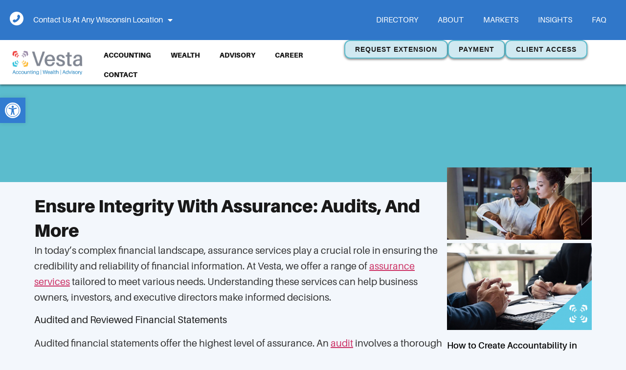

--- FILE ---
content_type: text/html; charset=UTF-8
request_url: https://vesta.cpa/ensure-integrity-with-assurance-audits-and-more/
body_size: 27480
content:
<!doctype html>
<html dir="ltr" lang="en-US" prefix="og: https://ogp.me/ns#">
<head>
	<meta charset="UTF-8">
	<meta name="viewport" content="width=device-width, initial-scale=1">
	<link rel="profile" href="https://gmpg.org/xfn/11">
	<title>Ensure Integrity With Assurance: Audits, And More - Vesta</title>
	<style>img:is([sizes="auto" i], [sizes^="auto," i]) { contain-intrinsic-size: 3000px 1500px }</style>
	
		<!-- All in One SEO 4.9.3 - aioseo.com -->
	<meta name="description" content="Strengthen your business with assurance audits that guarantee financial integrity, accuracy, and compliance. Discover how audits can protect your business." />
	<meta name="robots" content="max-image-preview:large" />
	<meta name="author" content="Marissa"/>
	<link rel="canonical" href="https://vesta.cpa/ensure-integrity-with-assurance-audits-and-more/" />
	<meta name="generator" content="All in One SEO (AIOSEO) 4.9.3" />
		<meta property="og:locale" content="en_US" />
		<meta property="og:site_name" content="Vesta CPA - Accounting | Wealth | Advisory" />
		<meta property="og:type" content="article" />
		<meta property="og:title" content="Ensure Integrity With Assurance: Audits, And More - Vesta" />
		<meta property="og:description" content="Strengthen your business with assurance audits that guarantee financial integrity, accuracy, and compliance. Discover how audits can protect your business." />
		<meta property="og:url" content="https://vesta.cpa/ensure-integrity-with-assurance-audits-and-more/" />
		<meta property="og:image" content="https://vesta.cpa/wp-content/uploads/2024/06/Assurance-Blog-1.png" />
		<meta property="og:image:secure_url" content="https://vesta.cpa/wp-content/uploads/2024/06/Assurance-Blog-1.png" />
		<meta property="og:image:width" content="960" />
		<meta property="og:image:height" content="480" />
		<meta property="article:published_time" content="2024-06-27T18:40:59+00:00" />
		<meta property="article:modified_time" content="2025-07-23T16:28:04+00:00" />
		<meta property="article:publisher" content="https://www.facebook.com/vestacpa" />
		<meta name="twitter:card" content="summary_large_image" />
		<meta name="twitter:title" content="Ensure Integrity With Assurance: Audits, And More - Vesta" />
		<meta name="twitter:description" content="Strengthen your business with assurance audits that guarantee financial integrity, accuracy, and compliance. Discover how audits can protect your business." />
		<meta name="twitter:image" content="https://vesta.cpa/wp-content/uploads/2023/09/cropped-Veta-Favicon.png" />
		<script type="application/ld+json" class="aioseo-schema">
			{"@context":"https:\/\/schema.org","@graph":[{"@type":"BlogPosting","@id":"https:\/\/vesta.cpa\/ensure-integrity-with-assurance-audits-and-more\/#blogposting","name":"Ensure Integrity With Assurance: Audits, And More - Vesta","headline":"Ensure Integrity With Assurance: Audits, And More","author":{"@id":"https:\/\/vesta.cpa\/author\/marissa-vesta\/#author"},"publisher":{"@id":"https:\/\/vesta.cpa\/#organization"},"image":{"@type":"ImageObject","url":"https:\/\/vesta.cpa\/wp-content\/uploads\/2024\/06\/Assurance-Blog-1.png","width":960,"height":480},"datePublished":"2024-06-27T18:40:59+00:00","dateModified":"2025-07-23T16:28:04+00:00","inLanguage":"en-US","mainEntityOfPage":{"@id":"https:\/\/vesta.cpa\/ensure-integrity-with-assurance-audits-and-more\/#webpage"},"isPartOf":{"@id":"https:\/\/vesta.cpa\/ensure-integrity-with-assurance-audits-and-more\/#webpage"},"articleSection":"Accounting, accounting, assurance"},{"@type":"BreadcrumbList","@id":"https:\/\/vesta.cpa\/ensure-integrity-with-assurance-audits-and-more\/#breadcrumblist","itemListElement":[{"@type":"ListItem","@id":"https:\/\/vesta.cpa#listItem","position":1,"name":"Home","item":"https:\/\/vesta.cpa","nextItem":{"@type":"ListItem","@id":"https:\/\/vesta.cpa\/category\/accounting\/#listItem","name":"Accounting"}},{"@type":"ListItem","@id":"https:\/\/vesta.cpa\/category\/accounting\/#listItem","position":2,"name":"Accounting","item":"https:\/\/vesta.cpa\/category\/accounting\/","nextItem":{"@type":"ListItem","@id":"https:\/\/vesta.cpa\/ensure-integrity-with-assurance-audits-and-more\/#listItem","name":"Ensure Integrity With Assurance: Audits, And More"},"previousItem":{"@type":"ListItem","@id":"https:\/\/vesta.cpa#listItem","name":"Home"}},{"@type":"ListItem","@id":"https:\/\/vesta.cpa\/ensure-integrity-with-assurance-audits-and-more\/#listItem","position":3,"name":"Ensure Integrity With Assurance: Audits, And More","previousItem":{"@type":"ListItem","@id":"https:\/\/vesta.cpa\/category\/accounting\/#listItem","name":"Accounting"}}]},{"@type":"Organization","@id":"https:\/\/vesta.cpa\/#organization","name":"Vesta CPA","description":"Accounting | Wealth | Advisory","url":"https:\/\/vesta.cpa\/","telephone":"+19209238400","logo":{"@type":"ImageObject","url":"https:\/\/vesta.cpa\/wp-content\/uploads\/2023\/09\/cropped-Veta-Favicon-e1699374843308.png","@id":"https:\/\/vesta.cpa\/ensure-integrity-with-assurance-audits-and-more\/#organizationLogo","width":480,"height":480,"caption":"Vesta Favicon"},"image":{"@id":"https:\/\/vesta.cpa\/ensure-integrity-with-assurance-audits-and-more\/#organizationLogo"},"sameAs":["https:\/\/www.facebook.com\/vestacpa","https:\/\/www.youtube.com\/@VestaCPAs","https:\/\/www.linkedin.com\/company\/vestacpa"]},{"@type":"Person","@id":"https:\/\/vesta.cpa\/author\/marissa-vesta\/#author","url":"https:\/\/vesta.cpa\/author\/marissa-vesta\/","name":"Marissa","image":{"@type":"ImageObject","@id":"https:\/\/vesta.cpa\/ensure-integrity-with-assurance-audits-and-more\/#authorImage","url":"https:\/\/secure.gravatar.com\/avatar\/9091da0b5dafb6443c1944a36d84a3a480473c8a22c1d5e07262daff0a64dee7?s=96&d=mm&r=g","width":96,"height":96,"caption":"Marissa"}},{"@type":"WebPage","@id":"https:\/\/vesta.cpa\/ensure-integrity-with-assurance-audits-and-more\/#webpage","url":"https:\/\/vesta.cpa\/ensure-integrity-with-assurance-audits-and-more\/","name":"Ensure Integrity With Assurance: Audits, And More - Vesta","description":"Strengthen your business with assurance audits that guarantee financial integrity, accuracy, and compliance. Discover how audits can protect your business.","inLanguage":"en-US","isPartOf":{"@id":"https:\/\/vesta.cpa\/#website"},"breadcrumb":{"@id":"https:\/\/vesta.cpa\/ensure-integrity-with-assurance-audits-and-more\/#breadcrumblist"},"author":{"@id":"https:\/\/vesta.cpa\/author\/marissa-vesta\/#author"},"creator":{"@id":"https:\/\/vesta.cpa\/author\/marissa-vesta\/#author"},"image":{"@type":"ImageObject","url":"https:\/\/vesta.cpa\/wp-content\/uploads\/2024\/06\/Assurance-Blog-1.png","@id":"https:\/\/vesta.cpa\/ensure-integrity-with-assurance-audits-and-more\/#mainImage","width":960,"height":480},"primaryImageOfPage":{"@id":"https:\/\/vesta.cpa\/ensure-integrity-with-assurance-audits-and-more\/#mainImage"},"datePublished":"2024-06-27T18:40:59+00:00","dateModified":"2025-07-23T16:28:04+00:00"},{"@type":"WebSite","@id":"https:\/\/vesta.cpa\/#website","url":"https:\/\/vesta.cpa\/","name":"Vesta CPA","description":"Accounting | Wealth | Advisory","inLanguage":"en-US","publisher":{"@id":"https:\/\/vesta.cpa\/#organization"}}]}
		</script>
		<!-- All in One SEO -->

<link rel='dns-prefetch' href='//www.googletagmanager.com' />
<link rel="alternate" type="application/rss+xml" title="Vesta CPA &raquo; Feed" href="https://vesta.cpa/feed/" />
<link rel="alternate" type="application/rss+xml" title="Vesta CPA &raquo; Comments Feed" href="https://vesta.cpa/comments/feed/" />
		<!-- This site uses the Google Analytics by MonsterInsights plugin v9.11.1 - Using Analytics tracking - https://www.monsterinsights.com/ -->
		<!-- Note: MonsterInsights is not currently configured on this site. The site owner needs to authenticate with Google Analytics in the MonsterInsights settings panel. -->
					<!-- No tracking code set -->
				<!-- / Google Analytics by MonsterInsights -->
		<script>
window._wpemojiSettings = {"baseUrl":"https:\/\/s.w.org\/images\/core\/emoji\/16.0.1\/72x72\/","ext":".png","svgUrl":"https:\/\/s.w.org\/images\/core\/emoji\/16.0.1\/svg\/","svgExt":".svg","source":{"concatemoji":"https:\/\/vesta.cpa\/wp-includes\/js\/wp-emoji-release.min.js?ver=6.8.3"}};
/*! This file is auto-generated */
!function(s,n){var o,i,e;function c(e){try{var t={supportTests:e,timestamp:(new Date).valueOf()};sessionStorage.setItem(o,JSON.stringify(t))}catch(e){}}function p(e,t,n){e.clearRect(0,0,e.canvas.width,e.canvas.height),e.fillText(t,0,0);var t=new Uint32Array(e.getImageData(0,0,e.canvas.width,e.canvas.height).data),a=(e.clearRect(0,0,e.canvas.width,e.canvas.height),e.fillText(n,0,0),new Uint32Array(e.getImageData(0,0,e.canvas.width,e.canvas.height).data));return t.every(function(e,t){return e===a[t]})}function u(e,t){e.clearRect(0,0,e.canvas.width,e.canvas.height),e.fillText(t,0,0);for(var n=e.getImageData(16,16,1,1),a=0;a<n.data.length;a++)if(0!==n.data[a])return!1;return!0}function f(e,t,n,a){switch(t){case"flag":return n(e,"\ud83c\udff3\ufe0f\u200d\u26a7\ufe0f","\ud83c\udff3\ufe0f\u200b\u26a7\ufe0f")?!1:!n(e,"\ud83c\udde8\ud83c\uddf6","\ud83c\udde8\u200b\ud83c\uddf6")&&!n(e,"\ud83c\udff4\udb40\udc67\udb40\udc62\udb40\udc65\udb40\udc6e\udb40\udc67\udb40\udc7f","\ud83c\udff4\u200b\udb40\udc67\u200b\udb40\udc62\u200b\udb40\udc65\u200b\udb40\udc6e\u200b\udb40\udc67\u200b\udb40\udc7f");case"emoji":return!a(e,"\ud83e\udedf")}return!1}function g(e,t,n,a){var r="undefined"!=typeof WorkerGlobalScope&&self instanceof WorkerGlobalScope?new OffscreenCanvas(300,150):s.createElement("canvas"),o=r.getContext("2d",{willReadFrequently:!0}),i=(o.textBaseline="top",o.font="600 32px Arial",{});return e.forEach(function(e){i[e]=t(o,e,n,a)}),i}function t(e){var t=s.createElement("script");t.src=e,t.defer=!0,s.head.appendChild(t)}"undefined"!=typeof Promise&&(o="wpEmojiSettingsSupports",i=["flag","emoji"],n.supports={everything:!0,everythingExceptFlag:!0},e=new Promise(function(e){s.addEventListener("DOMContentLoaded",e,{once:!0})}),new Promise(function(t){var n=function(){try{var e=JSON.parse(sessionStorage.getItem(o));if("object"==typeof e&&"number"==typeof e.timestamp&&(new Date).valueOf()<e.timestamp+604800&&"object"==typeof e.supportTests)return e.supportTests}catch(e){}return null}();if(!n){if("undefined"!=typeof Worker&&"undefined"!=typeof OffscreenCanvas&&"undefined"!=typeof URL&&URL.createObjectURL&&"undefined"!=typeof Blob)try{var e="postMessage("+g.toString()+"("+[JSON.stringify(i),f.toString(),p.toString(),u.toString()].join(",")+"));",a=new Blob([e],{type:"text/javascript"}),r=new Worker(URL.createObjectURL(a),{name:"wpTestEmojiSupports"});return void(r.onmessage=function(e){c(n=e.data),r.terminate(),t(n)})}catch(e){}c(n=g(i,f,p,u))}t(n)}).then(function(e){for(var t in e)n.supports[t]=e[t],n.supports.everything=n.supports.everything&&n.supports[t],"flag"!==t&&(n.supports.everythingExceptFlag=n.supports.everythingExceptFlag&&n.supports[t]);n.supports.everythingExceptFlag=n.supports.everythingExceptFlag&&!n.supports.flag,n.DOMReady=!1,n.readyCallback=function(){n.DOMReady=!0}}).then(function(){return e}).then(function(){var e;n.supports.everything||(n.readyCallback(),(e=n.source||{}).concatemoji?t(e.concatemoji):e.wpemoji&&e.twemoji&&(t(e.twemoji),t(e.wpemoji)))}))}((window,document),window._wpemojiSettings);
</script>
<style id='wp-emoji-styles-inline-css'>

	img.wp-smiley, img.emoji {
		display: inline !important;
		border: none !important;
		box-shadow: none !important;
		height: 1em !important;
		width: 1em !important;
		margin: 0 0.07em !important;
		vertical-align: -0.1em !important;
		background: none !important;
		padding: 0 !important;
	}
</style>
<link rel='stylesheet' id='wp-block-library-css' href='https://vesta.cpa/wp-includes/css/dist/block-library/style.min.css?ver=6.8.3' media='all' />
<link rel='stylesheet' id='aioseo/css/src/vue/standalone/blocks/table-of-contents/global.scss-css' href='https://vesta.cpa/wp-content/plugins/all-in-one-seo-pack/dist/Lite/assets/css/table-of-contents/global.e90f6d47.css?ver=4.9.3' media='all' />
<style id='feedzy-rss-feeds-loop-style-inline-css'>
.wp-block-feedzy-rss-feeds-loop{display:grid;gap:24px;grid-template-columns:repeat(1,1fr)}@media(min-width:782px){.wp-block-feedzy-rss-feeds-loop.feedzy-loop-columns-2,.wp-block-feedzy-rss-feeds-loop.feedzy-loop-columns-3,.wp-block-feedzy-rss-feeds-loop.feedzy-loop-columns-4,.wp-block-feedzy-rss-feeds-loop.feedzy-loop-columns-5{grid-template-columns:repeat(2,1fr)}}@media(min-width:960px){.wp-block-feedzy-rss-feeds-loop.feedzy-loop-columns-2{grid-template-columns:repeat(2,1fr)}.wp-block-feedzy-rss-feeds-loop.feedzy-loop-columns-3{grid-template-columns:repeat(3,1fr)}.wp-block-feedzy-rss-feeds-loop.feedzy-loop-columns-4{grid-template-columns:repeat(4,1fr)}.wp-block-feedzy-rss-feeds-loop.feedzy-loop-columns-5{grid-template-columns:repeat(5,1fr)}}.wp-block-feedzy-rss-feeds-loop .wp-block-image.is-style-rounded img{border-radius:9999px}.wp-block-feedzy-rss-feeds-loop .wp-block-image:has(:is(img:not([src]),img[src=""])){display:none}

</style>
<style id='global-styles-inline-css'>
:root{--wp--preset--aspect-ratio--square: 1;--wp--preset--aspect-ratio--4-3: 4/3;--wp--preset--aspect-ratio--3-4: 3/4;--wp--preset--aspect-ratio--3-2: 3/2;--wp--preset--aspect-ratio--2-3: 2/3;--wp--preset--aspect-ratio--16-9: 16/9;--wp--preset--aspect-ratio--9-16: 9/16;--wp--preset--color--black: #000000;--wp--preset--color--cyan-bluish-gray: #abb8c3;--wp--preset--color--white: #ffffff;--wp--preset--color--pale-pink: #f78da7;--wp--preset--color--vivid-red: #cf2e2e;--wp--preset--color--luminous-vivid-orange: #ff6900;--wp--preset--color--luminous-vivid-amber: #fcb900;--wp--preset--color--light-green-cyan: #7bdcb5;--wp--preset--color--vivid-green-cyan: #00d084;--wp--preset--color--pale-cyan-blue: #8ed1fc;--wp--preset--color--vivid-cyan-blue: #0693e3;--wp--preset--color--vivid-purple: #9b51e0;--wp--preset--gradient--vivid-cyan-blue-to-vivid-purple: linear-gradient(135deg,rgba(6,147,227,1) 0%,rgb(155,81,224) 100%);--wp--preset--gradient--light-green-cyan-to-vivid-green-cyan: linear-gradient(135deg,rgb(122,220,180) 0%,rgb(0,208,130) 100%);--wp--preset--gradient--luminous-vivid-amber-to-luminous-vivid-orange: linear-gradient(135deg,rgba(252,185,0,1) 0%,rgba(255,105,0,1) 100%);--wp--preset--gradient--luminous-vivid-orange-to-vivid-red: linear-gradient(135deg,rgba(255,105,0,1) 0%,rgb(207,46,46) 100%);--wp--preset--gradient--very-light-gray-to-cyan-bluish-gray: linear-gradient(135deg,rgb(238,238,238) 0%,rgb(169,184,195) 100%);--wp--preset--gradient--cool-to-warm-spectrum: linear-gradient(135deg,rgb(74,234,220) 0%,rgb(151,120,209) 20%,rgb(207,42,186) 40%,rgb(238,44,130) 60%,rgb(251,105,98) 80%,rgb(254,248,76) 100%);--wp--preset--gradient--blush-light-purple: linear-gradient(135deg,rgb(255,206,236) 0%,rgb(152,150,240) 100%);--wp--preset--gradient--blush-bordeaux: linear-gradient(135deg,rgb(254,205,165) 0%,rgb(254,45,45) 50%,rgb(107,0,62) 100%);--wp--preset--gradient--luminous-dusk: linear-gradient(135deg,rgb(255,203,112) 0%,rgb(199,81,192) 50%,rgb(65,88,208) 100%);--wp--preset--gradient--pale-ocean: linear-gradient(135deg,rgb(255,245,203) 0%,rgb(182,227,212) 50%,rgb(51,167,181) 100%);--wp--preset--gradient--electric-grass: linear-gradient(135deg,rgb(202,248,128) 0%,rgb(113,206,126) 100%);--wp--preset--gradient--midnight: linear-gradient(135deg,rgb(2,3,129) 0%,rgb(40,116,252) 100%);--wp--preset--font-size--small: 13px;--wp--preset--font-size--medium: 20px;--wp--preset--font-size--large: 36px;--wp--preset--font-size--x-large: 42px;--wp--preset--spacing--20: 0.44rem;--wp--preset--spacing--30: 0.67rem;--wp--preset--spacing--40: 1rem;--wp--preset--spacing--50: 1.5rem;--wp--preset--spacing--60: 2.25rem;--wp--preset--spacing--70: 3.38rem;--wp--preset--spacing--80: 5.06rem;--wp--preset--shadow--natural: 6px 6px 9px rgba(0, 0, 0, 0.2);--wp--preset--shadow--deep: 12px 12px 50px rgba(0, 0, 0, 0.4);--wp--preset--shadow--sharp: 6px 6px 0px rgba(0, 0, 0, 0.2);--wp--preset--shadow--outlined: 6px 6px 0px -3px rgba(255, 255, 255, 1), 6px 6px rgba(0, 0, 0, 1);--wp--preset--shadow--crisp: 6px 6px 0px rgba(0, 0, 0, 1);}:root { --wp--style--global--content-size: 800px;--wp--style--global--wide-size: 1200px; }:where(body) { margin: 0; }.wp-site-blocks > .alignleft { float: left; margin-right: 2em; }.wp-site-blocks > .alignright { float: right; margin-left: 2em; }.wp-site-blocks > .aligncenter { justify-content: center; margin-left: auto; margin-right: auto; }:where(.wp-site-blocks) > * { margin-block-start: 24px; margin-block-end: 0; }:where(.wp-site-blocks) > :first-child { margin-block-start: 0; }:where(.wp-site-blocks) > :last-child { margin-block-end: 0; }:root { --wp--style--block-gap: 24px; }:root :where(.is-layout-flow) > :first-child{margin-block-start: 0;}:root :where(.is-layout-flow) > :last-child{margin-block-end: 0;}:root :where(.is-layout-flow) > *{margin-block-start: 24px;margin-block-end: 0;}:root :where(.is-layout-constrained) > :first-child{margin-block-start: 0;}:root :where(.is-layout-constrained) > :last-child{margin-block-end: 0;}:root :where(.is-layout-constrained) > *{margin-block-start: 24px;margin-block-end: 0;}:root :where(.is-layout-flex){gap: 24px;}:root :where(.is-layout-grid){gap: 24px;}.is-layout-flow > .alignleft{float: left;margin-inline-start: 0;margin-inline-end: 2em;}.is-layout-flow > .alignright{float: right;margin-inline-start: 2em;margin-inline-end: 0;}.is-layout-flow > .aligncenter{margin-left: auto !important;margin-right: auto !important;}.is-layout-constrained > .alignleft{float: left;margin-inline-start: 0;margin-inline-end: 2em;}.is-layout-constrained > .alignright{float: right;margin-inline-start: 2em;margin-inline-end: 0;}.is-layout-constrained > .aligncenter{margin-left: auto !important;margin-right: auto !important;}.is-layout-constrained > :where(:not(.alignleft):not(.alignright):not(.alignfull)){max-width: var(--wp--style--global--content-size);margin-left: auto !important;margin-right: auto !important;}.is-layout-constrained > .alignwide{max-width: var(--wp--style--global--wide-size);}body .is-layout-flex{display: flex;}.is-layout-flex{flex-wrap: wrap;align-items: center;}.is-layout-flex > :is(*, div){margin: 0;}body .is-layout-grid{display: grid;}.is-layout-grid > :is(*, div){margin: 0;}body{padding-top: 0px;padding-right: 0px;padding-bottom: 0px;padding-left: 0px;}a:where(:not(.wp-element-button)){text-decoration: underline;}:root :where(.wp-element-button, .wp-block-button__link){background-color: #32373c;border-width: 0;color: #fff;font-family: inherit;font-size: inherit;line-height: inherit;padding: calc(0.667em + 2px) calc(1.333em + 2px);text-decoration: none;}.has-black-color{color: var(--wp--preset--color--black) !important;}.has-cyan-bluish-gray-color{color: var(--wp--preset--color--cyan-bluish-gray) !important;}.has-white-color{color: var(--wp--preset--color--white) !important;}.has-pale-pink-color{color: var(--wp--preset--color--pale-pink) !important;}.has-vivid-red-color{color: var(--wp--preset--color--vivid-red) !important;}.has-luminous-vivid-orange-color{color: var(--wp--preset--color--luminous-vivid-orange) !important;}.has-luminous-vivid-amber-color{color: var(--wp--preset--color--luminous-vivid-amber) !important;}.has-light-green-cyan-color{color: var(--wp--preset--color--light-green-cyan) !important;}.has-vivid-green-cyan-color{color: var(--wp--preset--color--vivid-green-cyan) !important;}.has-pale-cyan-blue-color{color: var(--wp--preset--color--pale-cyan-blue) !important;}.has-vivid-cyan-blue-color{color: var(--wp--preset--color--vivid-cyan-blue) !important;}.has-vivid-purple-color{color: var(--wp--preset--color--vivid-purple) !important;}.has-black-background-color{background-color: var(--wp--preset--color--black) !important;}.has-cyan-bluish-gray-background-color{background-color: var(--wp--preset--color--cyan-bluish-gray) !important;}.has-white-background-color{background-color: var(--wp--preset--color--white) !important;}.has-pale-pink-background-color{background-color: var(--wp--preset--color--pale-pink) !important;}.has-vivid-red-background-color{background-color: var(--wp--preset--color--vivid-red) !important;}.has-luminous-vivid-orange-background-color{background-color: var(--wp--preset--color--luminous-vivid-orange) !important;}.has-luminous-vivid-amber-background-color{background-color: var(--wp--preset--color--luminous-vivid-amber) !important;}.has-light-green-cyan-background-color{background-color: var(--wp--preset--color--light-green-cyan) !important;}.has-vivid-green-cyan-background-color{background-color: var(--wp--preset--color--vivid-green-cyan) !important;}.has-pale-cyan-blue-background-color{background-color: var(--wp--preset--color--pale-cyan-blue) !important;}.has-vivid-cyan-blue-background-color{background-color: var(--wp--preset--color--vivid-cyan-blue) !important;}.has-vivid-purple-background-color{background-color: var(--wp--preset--color--vivid-purple) !important;}.has-black-border-color{border-color: var(--wp--preset--color--black) !important;}.has-cyan-bluish-gray-border-color{border-color: var(--wp--preset--color--cyan-bluish-gray) !important;}.has-white-border-color{border-color: var(--wp--preset--color--white) !important;}.has-pale-pink-border-color{border-color: var(--wp--preset--color--pale-pink) !important;}.has-vivid-red-border-color{border-color: var(--wp--preset--color--vivid-red) !important;}.has-luminous-vivid-orange-border-color{border-color: var(--wp--preset--color--luminous-vivid-orange) !important;}.has-luminous-vivid-amber-border-color{border-color: var(--wp--preset--color--luminous-vivid-amber) !important;}.has-light-green-cyan-border-color{border-color: var(--wp--preset--color--light-green-cyan) !important;}.has-vivid-green-cyan-border-color{border-color: var(--wp--preset--color--vivid-green-cyan) !important;}.has-pale-cyan-blue-border-color{border-color: var(--wp--preset--color--pale-cyan-blue) !important;}.has-vivid-cyan-blue-border-color{border-color: var(--wp--preset--color--vivid-cyan-blue) !important;}.has-vivid-purple-border-color{border-color: var(--wp--preset--color--vivid-purple) !important;}.has-vivid-cyan-blue-to-vivid-purple-gradient-background{background: var(--wp--preset--gradient--vivid-cyan-blue-to-vivid-purple) !important;}.has-light-green-cyan-to-vivid-green-cyan-gradient-background{background: var(--wp--preset--gradient--light-green-cyan-to-vivid-green-cyan) !important;}.has-luminous-vivid-amber-to-luminous-vivid-orange-gradient-background{background: var(--wp--preset--gradient--luminous-vivid-amber-to-luminous-vivid-orange) !important;}.has-luminous-vivid-orange-to-vivid-red-gradient-background{background: var(--wp--preset--gradient--luminous-vivid-orange-to-vivid-red) !important;}.has-very-light-gray-to-cyan-bluish-gray-gradient-background{background: var(--wp--preset--gradient--very-light-gray-to-cyan-bluish-gray) !important;}.has-cool-to-warm-spectrum-gradient-background{background: var(--wp--preset--gradient--cool-to-warm-spectrum) !important;}.has-blush-light-purple-gradient-background{background: var(--wp--preset--gradient--blush-light-purple) !important;}.has-blush-bordeaux-gradient-background{background: var(--wp--preset--gradient--blush-bordeaux) !important;}.has-luminous-dusk-gradient-background{background: var(--wp--preset--gradient--luminous-dusk) !important;}.has-pale-ocean-gradient-background{background: var(--wp--preset--gradient--pale-ocean) !important;}.has-electric-grass-gradient-background{background: var(--wp--preset--gradient--electric-grass) !important;}.has-midnight-gradient-background{background: var(--wp--preset--gradient--midnight) !important;}.has-small-font-size{font-size: var(--wp--preset--font-size--small) !important;}.has-medium-font-size{font-size: var(--wp--preset--font-size--medium) !important;}.has-large-font-size{font-size: var(--wp--preset--font-size--large) !important;}.has-x-large-font-size{font-size: var(--wp--preset--font-size--x-large) !important;}
:root :where(.wp-block-pullquote){font-size: 1.5em;line-height: 1.6;}
</style>
<link rel='stylesheet' id='wp-components-css' href='https://vesta.cpa/wp-includes/css/dist/components/style.min.css?ver=6.8.3' media='all' />
<link rel='stylesheet' id='godaddy-styles-css' href='https://vesta.cpa/wp-content/mu-plugins/vendor/wpex/godaddy-launch/includes/Dependencies/GoDaddy/Styles/build/latest.css?ver=2.0.2' media='all' />
<link rel='stylesheet' id='pojo-a11y-css' href='https://vesta.cpa/wp-content/plugins/pojo-accessibility/modules/legacy/assets/css/style.min.css?ver=1.0.0' media='all' />
<link rel='stylesheet' id='hello-elementor-css' href='https://vesta.cpa/wp-content/themes/hello-elementor/assets/css/reset.css?ver=3.4.6' media='all' />
<link rel='stylesheet' id='hello-elementor-theme-style-css' href='https://vesta.cpa/wp-content/themes/hello-elementor/assets/css/theme.css?ver=3.4.6' media='all' />
<link rel='stylesheet' id='hello-elementor-header-footer-css' href='https://vesta.cpa/wp-content/themes/hello-elementor/assets/css/header-footer.css?ver=3.4.6' media='all' />
<link rel='stylesheet' id='elementor-frontend-css' href='https://vesta.cpa/wp-content/uploads/elementor/css/custom-frontend.min.css?ver=1769524130' media='all' />
<style id='elementor-frontend-inline-css'>
@-webkit-keyframes ha_fadeIn{0%{opacity:0}to{opacity:1}}@keyframes ha_fadeIn{0%{opacity:0}to{opacity:1}}@-webkit-keyframes ha_zoomIn{0%{opacity:0;-webkit-transform:scale3d(.3,.3,.3);transform:scale3d(.3,.3,.3)}50%{opacity:1}}@keyframes ha_zoomIn{0%{opacity:0;-webkit-transform:scale3d(.3,.3,.3);transform:scale3d(.3,.3,.3)}50%{opacity:1}}@-webkit-keyframes ha_rollIn{0%{opacity:0;-webkit-transform:translate3d(-100%,0,0) rotate3d(0,0,1,-120deg);transform:translate3d(-100%,0,0) rotate3d(0,0,1,-120deg)}to{opacity:1}}@keyframes ha_rollIn{0%{opacity:0;-webkit-transform:translate3d(-100%,0,0) rotate3d(0,0,1,-120deg);transform:translate3d(-100%,0,0) rotate3d(0,0,1,-120deg)}to{opacity:1}}@-webkit-keyframes ha_bounce{0%,20%,53%,to{-webkit-animation-timing-function:cubic-bezier(.215,.61,.355,1);animation-timing-function:cubic-bezier(.215,.61,.355,1)}40%,43%{-webkit-transform:translate3d(0,-30px,0) scaleY(1.1);transform:translate3d(0,-30px,0) scaleY(1.1);-webkit-animation-timing-function:cubic-bezier(.755,.05,.855,.06);animation-timing-function:cubic-bezier(.755,.05,.855,.06)}70%{-webkit-transform:translate3d(0,-15px,0) scaleY(1.05);transform:translate3d(0,-15px,0) scaleY(1.05);-webkit-animation-timing-function:cubic-bezier(.755,.05,.855,.06);animation-timing-function:cubic-bezier(.755,.05,.855,.06)}80%{-webkit-transition-timing-function:cubic-bezier(.215,.61,.355,1);transition-timing-function:cubic-bezier(.215,.61,.355,1);-webkit-transform:translate3d(0,0,0) scaleY(.95);transform:translate3d(0,0,0) scaleY(.95)}90%{-webkit-transform:translate3d(0,-4px,0) scaleY(1.02);transform:translate3d(0,-4px,0) scaleY(1.02)}}@keyframes ha_bounce{0%,20%,53%,to{-webkit-animation-timing-function:cubic-bezier(.215,.61,.355,1);animation-timing-function:cubic-bezier(.215,.61,.355,1)}40%,43%{-webkit-transform:translate3d(0,-30px,0) scaleY(1.1);transform:translate3d(0,-30px,0) scaleY(1.1);-webkit-animation-timing-function:cubic-bezier(.755,.05,.855,.06);animation-timing-function:cubic-bezier(.755,.05,.855,.06)}70%{-webkit-transform:translate3d(0,-15px,0) scaleY(1.05);transform:translate3d(0,-15px,0) scaleY(1.05);-webkit-animation-timing-function:cubic-bezier(.755,.05,.855,.06);animation-timing-function:cubic-bezier(.755,.05,.855,.06)}80%{-webkit-transition-timing-function:cubic-bezier(.215,.61,.355,1);transition-timing-function:cubic-bezier(.215,.61,.355,1);-webkit-transform:translate3d(0,0,0) scaleY(.95);transform:translate3d(0,0,0) scaleY(.95)}90%{-webkit-transform:translate3d(0,-4px,0) scaleY(1.02);transform:translate3d(0,-4px,0) scaleY(1.02)}}@-webkit-keyframes ha_bounceIn{0%,20%,40%,60%,80%,to{-webkit-animation-timing-function:cubic-bezier(.215,.61,.355,1);animation-timing-function:cubic-bezier(.215,.61,.355,1)}0%{opacity:0;-webkit-transform:scale3d(.3,.3,.3);transform:scale3d(.3,.3,.3)}20%{-webkit-transform:scale3d(1.1,1.1,1.1);transform:scale3d(1.1,1.1,1.1)}40%{-webkit-transform:scale3d(.9,.9,.9);transform:scale3d(.9,.9,.9)}60%{opacity:1;-webkit-transform:scale3d(1.03,1.03,1.03);transform:scale3d(1.03,1.03,1.03)}80%{-webkit-transform:scale3d(.97,.97,.97);transform:scale3d(.97,.97,.97)}to{opacity:1}}@keyframes ha_bounceIn{0%,20%,40%,60%,80%,to{-webkit-animation-timing-function:cubic-bezier(.215,.61,.355,1);animation-timing-function:cubic-bezier(.215,.61,.355,1)}0%{opacity:0;-webkit-transform:scale3d(.3,.3,.3);transform:scale3d(.3,.3,.3)}20%{-webkit-transform:scale3d(1.1,1.1,1.1);transform:scale3d(1.1,1.1,1.1)}40%{-webkit-transform:scale3d(.9,.9,.9);transform:scale3d(.9,.9,.9)}60%{opacity:1;-webkit-transform:scale3d(1.03,1.03,1.03);transform:scale3d(1.03,1.03,1.03)}80%{-webkit-transform:scale3d(.97,.97,.97);transform:scale3d(.97,.97,.97)}to{opacity:1}}@-webkit-keyframes ha_flipInX{0%{opacity:0;-webkit-transform:perspective(400px) rotate3d(1,0,0,90deg);transform:perspective(400px) rotate3d(1,0,0,90deg);-webkit-animation-timing-function:ease-in;animation-timing-function:ease-in}40%{-webkit-transform:perspective(400px) rotate3d(1,0,0,-20deg);transform:perspective(400px) rotate3d(1,0,0,-20deg);-webkit-animation-timing-function:ease-in;animation-timing-function:ease-in}60%{opacity:1;-webkit-transform:perspective(400px) rotate3d(1,0,0,10deg);transform:perspective(400px) rotate3d(1,0,0,10deg)}80%{-webkit-transform:perspective(400px) rotate3d(1,0,0,-5deg);transform:perspective(400px) rotate3d(1,0,0,-5deg)}}@keyframes ha_flipInX{0%{opacity:0;-webkit-transform:perspective(400px) rotate3d(1,0,0,90deg);transform:perspective(400px) rotate3d(1,0,0,90deg);-webkit-animation-timing-function:ease-in;animation-timing-function:ease-in}40%{-webkit-transform:perspective(400px) rotate3d(1,0,0,-20deg);transform:perspective(400px) rotate3d(1,0,0,-20deg);-webkit-animation-timing-function:ease-in;animation-timing-function:ease-in}60%{opacity:1;-webkit-transform:perspective(400px) rotate3d(1,0,0,10deg);transform:perspective(400px) rotate3d(1,0,0,10deg)}80%{-webkit-transform:perspective(400px) rotate3d(1,0,0,-5deg);transform:perspective(400px) rotate3d(1,0,0,-5deg)}}@-webkit-keyframes ha_flipInY{0%{opacity:0;-webkit-transform:perspective(400px) rotate3d(0,1,0,90deg);transform:perspective(400px) rotate3d(0,1,0,90deg);-webkit-animation-timing-function:ease-in;animation-timing-function:ease-in}40%{-webkit-transform:perspective(400px) rotate3d(0,1,0,-20deg);transform:perspective(400px) rotate3d(0,1,0,-20deg);-webkit-animation-timing-function:ease-in;animation-timing-function:ease-in}60%{opacity:1;-webkit-transform:perspective(400px) rotate3d(0,1,0,10deg);transform:perspective(400px) rotate3d(0,1,0,10deg)}80%{-webkit-transform:perspective(400px) rotate3d(0,1,0,-5deg);transform:perspective(400px) rotate3d(0,1,0,-5deg)}}@keyframes ha_flipInY{0%{opacity:0;-webkit-transform:perspective(400px) rotate3d(0,1,0,90deg);transform:perspective(400px) rotate3d(0,1,0,90deg);-webkit-animation-timing-function:ease-in;animation-timing-function:ease-in}40%{-webkit-transform:perspective(400px) rotate3d(0,1,0,-20deg);transform:perspective(400px) rotate3d(0,1,0,-20deg);-webkit-animation-timing-function:ease-in;animation-timing-function:ease-in}60%{opacity:1;-webkit-transform:perspective(400px) rotate3d(0,1,0,10deg);transform:perspective(400px) rotate3d(0,1,0,10deg)}80%{-webkit-transform:perspective(400px) rotate3d(0,1,0,-5deg);transform:perspective(400px) rotate3d(0,1,0,-5deg)}}@-webkit-keyframes ha_swing{20%{-webkit-transform:rotate3d(0,0,1,15deg);transform:rotate3d(0,0,1,15deg)}40%{-webkit-transform:rotate3d(0,0,1,-10deg);transform:rotate3d(0,0,1,-10deg)}60%{-webkit-transform:rotate3d(0,0,1,5deg);transform:rotate3d(0,0,1,5deg)}80%{-webkit-transform:rotate3d(0,0,1,-5deg);transform:rotate3d(0,0,1,-5deg)}}@keyframes ha_swing{20%{-webkit-transform:rotate3d(0,0,1,15deg);transform:rotate3d(0,0,1,15deg)}40%{-webkit-transform:rotate3d(0,0,1,-10deg);transform:rotate3d(0,0,1,-10deg)}60%{-webkit-transform:rotate3d(0,0,1,5deg);transform:rotate3d(0,0,1,5deg)}80%{-webkit-transform:rotate3d(0,0,1,-5deg);transform:rotate3d(0,0,1,-5deg)}}@-webkit-keyframes ha_slideInDown{0%{visibility:visible;-webkit-transform:translate3d(0,-100%,0);transform:translate3d(0,-100%,0)}}@keyframes ha_slideInDown{0%{visibility:visible;-webkit-transform:translate3d(0,-100%,0);transform:translate3d(0,-100%,0)}}@-webkit-keyframes ha_slideInUp{0%{visibility:visible;-webkit-transform:translate3d(0,100%,0);transform:translate3d(0,100%,0)}}@keyframes ha_slideInUp{0%{visibility:visible;-webkit-transform:translate3d(0,100%,0);transform:translate3d(0,100%,0)}}@-webkit-keyframes ha_slideInLeft{0%{visibility:visible;-webkit-transform:translate3d(-100%,0,0);transform:translate3d(-100%,0,0)}}@keyframes ha_slideInLeft{0%{visibility:visible;-webkit-transform:translate3d(-100%,0,0);transform:translate3d(-100%,0,0)}}@-webkit-keyframes ha_slideInRight{0%{visibility:visible;-webkit-transform:translate3d(100%,0,0);transform:translate3d(100%,0,0)}}@keyframes ha_slideInRight{0%{visibility:visible;-webkit-transform:translate3d(100%,0,0);transform:translate3d(100%,0,0)}}.ha_fadeIn{-webkit-animation-name:ha_fadeIn;animation-name:ha_fadeIn}.ha_zoomIn{-webkit-animation-name:ha_zoomIn;animation-name:ha_zoomIn}.ha_rollIn{-webkit-animation-name:ha_rollIn;animation-name:ha_rollIn}.ha_bounce{-webkit-transform-origin:center bottom;-ms-transform-origin:center bottom;transform-origin:center bottom;-webkit-animation-name:ha_bounce;animation-name:ha_bounce}.ha_bounceIn{-webkit-animation-name:ha_bounceIn;animation-name:ha_bounceIn;-webkit-animation-duration:.75s;-webkit-animation-duration:calc(var(--animate-duration)*.75);animation-duration:.75s;animation-duration:calc(var(--animate-duration)*.75)}.ha_flipInX,.ha_flipInY{-webkit-animation-name:ha_flipInX;animation-name:ha_flipInX;-webkit-backface-visibility:visible!important;backface-visibility:visible!important}.ha_flipInY{-webkit-animation-name:ha_flipInY;animation-name:ha_flipInY}.ha_swing{-webkit-transform-origin:top center;-ms-transform-origin:top center;transform-origin:top center;-webkit-animation-name:ha_swing;animation-name:ha_swing}.ha_slideInDown{-webkit-animation-name:ha_slideInDown;animation-name:ha_slideInDown}.ha_slideInUp{-webkit-animation-name:ha_slideInUp;animation-name:ha_slideInUp}.ha_slideInLeft{-webkit-animation-name:ha_slideInLeft;animation-name:ha_slideInLeft}.ha_slideInRight{-webkit-animation-name:ha_slideInRight;animation-name:ha_slideInRight}.ha-css-transform-yes{-webkit-transition-duration:var(--ha-tfx-transition-duration, .2s);transition-duration:var(--ha-tfx-transition-duration, .2s);-webkit-transition-property:-webkit-transform;transition-property:transform;transition-property:transform,-webkit-transform;-webkit-transform:translate(var(--ha-tfx-translate-x, 0),var(--ha-tfx-translate-y, 0)) scale(var(--ha-tfx-scale-x, 1),var(--ha-tfx-scale-y, 1)) skew(var(--ha-tfx-skew-x, 0),var(--ha-tfx-skew-y, 0)) rotateX(var(--ha-tfx-rotate-x, 0)) rotateY(var(--ha-tfx-rotate-y, 0)) rotateZ(var(--ha-tfx-rotate-z, 0));transform:translate(var(--ha-tfx-translate-x, 0),var(--ha-tfx-translate-y, 0)) scale(var(--ha-tfx-scale-x, 1),var(--ha-tfx-scale-y, 1)) skew(var(--ha-tfx-skew-x, 0),var(--ha-tfx-skew-y, 0)) rotateX(var(--ha-tfx-rotate-x, 0)) rotateY(var(--ha-tfx-rotate-y, 0)) rotateZ(var(--ha-tfx-rotate-z, 0))}.ha-css-transform-yes:hover{-webkit-transform:translate(var(--ha-tfx-translate-x-hover, var(--ha-tfx-translate-x, 0)),var(--ha-tfx-translate-y-hover, var(--ha-tfx-translate-y, 0))) scale(var(--ha-tfx-scale-x-hover, var(--ha-tfx-scale-x, 1)),var(--ha-tfx-scale-y-hover, var(--ha-tfx-scale-y, 1))) skew(var(--ha-tfx-skew-x-hover, var(--ha-tfx-skew-x, 0)),var(--ha-tfx-skew-y-hover, var(--ha-tfx-skew-y, 0))) rotateX(var(--ha-tfx-rotate-x-hover, var(--ha-tfx-rotate-x, 0))) rotateY(var(--ha-tfx-rotate-y-hover, var(--ha-tfx-rotate-y, 0))) rotateZ(var(--ha-tfx-rotate-z-hover, var(--ha-tfx-rotate-z, 0)));transform:translate(var(--ha-tfx-translate-x-hover, var(--ha-tfx-translate-x, 0)),var(--ha-tfx-translate-y-hover, var(--ha-tfx-translate-y, 0))) scale(var(--ha-tfx-scale-x-hover, var(--ha-tfx-scale-x, 1)),var(--ha-tfx-scale-y-hover, var(--ha-tfx-scale-y, 1))) skew(var(--ha-tfx-skew-x-hover, var(--ha-tfx-skew-x, 0)),var(--ha-tfx-skew-y-hover, var(--ha-tfx-skew-y, 0))) rotateX(var(--ha-tfx-rotate-x-hover, var(--ha-tfx-rotate-x, 0))) rotateY(var(--ha-tfx-rotate-y-hover, var(--ha-tfx-rotate-y, 0))) rotateZ(var(--ha-tfx-rotate-z-hover, var(--ha-tfx-rotate-z, 0)))}.happy-addon>.elementor-widget-container{word-wrap:break-word;overflow-wrap:break-word}.happy-addon>.elementor-widget-container,.happy-addon>.elementor-widget-container *{-webkit-box-sizing:border-box;box-sizing:border-box}.happy-addon:not(:has(.elementor-widget-container)),.happy-addon:not(:has(.elementor-widget-container)) *{-webkit-box-sizing:border-box;box-sizing:border-box;word-wrap:break-word;overflow-wrap:break-word}.happy-addon p:empty{display:none}.happy-addon .elementor-inline-editing{min-height:auto!important}.happy-addon-pro img{max-width:100%;height:auto;-o-object-fit:cover;object-fit:cover}.ha-screen-reader-text{position:absolute;overflow:hidden;clip:rect(1px,1px,1px,1px);margin:-1px;padding:0;width:1px;height:1px;border:0;word-wrap:normal!important;-webkit-clip-path:inset(50%);clip-path:inset(50%)}.ha-has-bg-overlay>.elementor-widget-container{position:relative;z-index:1}.ha-has-bg-overlay>.elementor-widget-container:before{position:absolute;top:0;left:0;z-index:-1;width:100%;height:100%;content:""}.ha-has-bg-overlay:not(:has(.elementor-widget-container)){position:relative;z-index:1}.ha-has-bg-overlay:not(:has(.elementor-widget-container)):before{position:absolute;top:0;left:0;z-index:-1;width:100%;height:100%;content:""}.ha-popup--is-enabled .ha-js-popup,.ha-popup--is-enabled .ha-js-popup img{cursor:-webkit-zoom-in!important;cursor:zoom-in!important}.mfp-wrap .mfp-arrow,.mfp-wrap .mfp-close{background-color:transparent}.mfp-wrap .mfp-arrow:focus,.mfp-wrap .mfp-close:focus{outline-width:thin}.ha-advanced-tooltip-enable{position:relative;cursor:pointer;--ha-tooltip-arrow-color:black;--ha-tooltip-arrow-distance:0}.ha-advanced-tooltip-enable .ha-advanced-tooltip-content{position:absolute;z-index:999;display:none;padding:5px 0;width:120px;height:auto;border-radius:6px;background-color:#000;color:#fff;text-align:center;opacity:0}.ha-advanced-tooltip-enable .ha-advanced-tooltip-content::after{position:absolute;border-width:5px;border-style:solid;content:""}.ha-advanced-tooltip-enable .ha-advanced-tooltip-content.no-arrow::after{visibility:hidden}.ha-advanced-tooltip-enable .ha-advanced-tooltip-content.show{display:inline-block;opacity:1}.ha-advanced-tooltip-enable.ha-advanced-tooltip-top .ha-advanced-tooltip-content,body[data-elementor-device-mode=tablet] .ha-advanced-tooltip-enable.ha-advanced-tooltip-tablet-top .ha-advanced-tooltip-content{top:unset;right:0;bottom:calc(101% + var(--ha-tooltip-arrow-distance));left:0;margin:0 auto}.ha-advanced-tooltip-enable.ha-advanced-tooltip-top .ha-advanced-tooltip-content::after,body[data-elementor-device-mode=tablet] .ha-advanced-tooltip-enable.ha-advanced-tooltip-tablet-top .ha-advanced-tooltip-content::after{top:100%;right:unset;bottom:unset;left:50%;border-color:var(--ha-tooltip-arrow-color) transparent transparent transparent;-webkit-transform:translateX(-50%);-ms-transform:translateX(-50%);transform:translateX(-50%)}.ha-advanced-tooltip-enable.ha-advanced-tooltip-bottom .ha-advanced-tooltip-content,body[data-elementor-device-mode=tablet] .ha-advanced-tooltip-enable.ha-advanced-tooltip-tablet-bottom .ha-advanced-tooltip-content{top:calc(101% + var(--ha-tooltip-arrow-distance));right:0;bottom:unset;left:0;margin:0 auto}.ha-advanced-tooltip-enable.ha-advanced-tooltip-bottom .ha-advanced-tooltip-content::after,body[data-elementor-device-mode=tablet] .ha-advanced-tooltip-enable.ha-advanced-tooltip-tablet-bottom .ha-advanced-tooltip-content::after{top:unset;right:unset;bottom:100%;left:50%;border-color:transparent transparent var(--ha-tooltip-arrow-color) transparent;-webkit-transform:translateX(-50%);-ms-transform:translateX(-50%);transform:translateX(-50%)}.ha-advanced-tooltip-enable.ha-advanced-tooltip-left .ha-advanced-tooltip-content,body[data-elementor-device-mode=tablet] .ha-advanced-tooltip-enable.ha-advanced-tooltip-tablet-left .ha-advanced-tooltip-content{top:50%;right:calc(101% + var(--ha-tooltip-arrow-distance));bottom:unset;left:unset;-webkit-transform:translateY(-50%);-ms-transform:translateY(-50%);transform:translateY(-50%)}.ha-advanced-tooltip-enable.ha-advanced-tooltip-left .ha-advanced-tooltip-content::after,body[data-elementor-device-mode=tablet] .ha-advanced-tooltip-enable.ha-advanced-tooltip-tablet-left .ha-advanced-tooltip-content::after{top:50%;right:unset;bottom:unset;left:100%;border-color:transparent transparent transparent var(--ha-tooltip-arrow-color);-webkit-transform:translateY(-50%);-ms-transform:translateY(-50%);transform:translateY(-50%)}.ha-advanced-tooltip-enable.ha-advanced-tooltip-right .ha-advanced-tooltip-content,body[data-elementor-device-mode=tablet] .ha-advanced-tooltip-enable.ha-advanced-tooltip-tablet-right .ha-advanced-tooltip-content{top:50%;right:unset;bottom:unset;left:calc(101% + var(--ha-tooltip-arrow-distance));-webkit-transform:translateY(-50%);-ms-transform:translateY(-50%);transform:translateY(-50%)}.ha-advanced-tooltip-enable.ha-advanced-tooltip-right .ha-advanced-tooltip-content::after,body[data-elementor-device-mode=tablet] .ha-advanced-tooltip-enable.ha-advanced-tooltip-tablet-right .ha-advanced-tooltip-content::after{top:50%;right:100%;bottom:unset;left:unset;border-color:transparent var(--ha-tooltip-arrow-color) transparent transparent;-webkit-transform:translateY(-50%);-ms-transform:translateY(-50%);transform:translateY(-50%)}body[data-elementor-device-mode=mobile] .ha-advanced-tooltip-enable.ha-advanced-tooltip-mobile-top .ha-advanced-tooltip-content{top:unset;right:0;bottom:calc(101% + var(--ha-tooltip-arrow-distance));left:0;margin:0 auto}body[data-elementor-device-mode=mobile] .ha-advanced-tooltip-enable.ha-advanced-tooltip-mobile-top .ha-advanced-tooltip-content::after{top:100%;right:unset;bottom:unset;left:50%;border-color:var(--ha-tooltip-arrow-color) transparent transparent transparent;-webkit-transform:translateX(-50%);-ms-transform:translateX(-50%);transform:translateX(-50%)}body[data-elementor-device-mode=mobile] .ha-advanced-tooltip-enable.ha-advanced-tooltip-mobile-bottom .ha-advanced-tooltip-content{top:calc(101% + var(--ha-tooltip-arrow-distance));right:0;bottom:unset;left:0;margin:0 auto}body[data-elementor-device-mode=mobile] .ha-advanced-tooltip-enable.ha-advanced-tooltip-mobile-bottom .ha-advanced-tooltip-content::after{top:unset;right:unset;bottom:100%;left:50%;border-color:transparent transparent var(--ha-tooltip-arrow-color) transparent;-webkit-transform:translateX(-50%);-ms-transform:translateX(-50%);transform:translateX(-50%)}body[data-elementor-device-mode=mobile] .ha-advanced-tooltip-enable.ha-advanced-tooltip-mobile-left .ha-advanced-tooltip-content{top:50%;right:calc(101% + var(--ha-tooltip-arrow-distance));bottom:unset;left:unset;-webkit-transform:translateY(-50%);-ms-transform:translateY(-50%);transform:translateY(-50%)}body[data-elementor-device-mode=mobile] .ha-advanced-tooltip-enable.ha-advanced-tooltip-mobile-left .ha-advanced-tooltip-content::after{top:50%;right:unset;bottom:unset;left:100%;border-color:transparent transparent transparent var(--ha-tooltip-arrow-color);-webkit-transform:translateY(-50%);-ms-transform:translateY(-50%);transform:translateY(-50%)}body[data-elementor-device-mode=mobile] .ha-advanced-tooltip-enable.ha-advanced-tooltip-mobile-right .ha-advanced-tooltip-content{top:50%;right:unset;bottom:unset;left:calc(101% + var(--ha-tooltip-arrow-distance));-webkit-transform:translateY(-50%);-ms-transform:translateY(-50%);transform:translateY(-50%)}body[data-elementor-device-mode=mobile] .ha-advanced-tooltip-enable.ha-advanced-tooltip-mobile-right .ha-advanced-tooltip-content::after{top:50%;right:100%;bottom:unset;left:unset;border-color:transparent var(--ha-tooltip-arrow-color) transparent transparent;-webkit-transform:translateY(-50%);-ms-transform:translateY(-50%);transform:translateY(-50%)}body.elementor-editor-active .happy-addon.ha-gravityforms .gform_wrapper{display:block!important}.ha-scroll-to-top-wrap.ha-scroll-to-top-hide{display:none}.ha-scroll-to-top-wrap.edit-mode,.ha-scroll-to-top-wrap.single-page-off{display:none!important}.ha-scroll-to-top-button{position:fixed;right:15px;bottom:15px;z-index:9999;display:-webkit-box;display:-webkit-flex;display:-ms-flexbox;display:flex;-webkit-box-align:center;-webkit-align-items:center;align-items:center;-ms-flex-align:center;-webkit-box-pack:center;-ms-flex-pack:center;-webkit-justify-content:center;justify-content:center;width:50px;height:50px;border-radius:50px;background-color:#5636d1;color:#fff;text-align:center;opacity:1;cursor:pointer;-webkit-transition:all .3s;transition:all .3s}.ha-scroll-to-top-button i{color:#fff;font-size:16px}.ha-scroll-to-top-button:hover{background-color:#e2498a}
</style>
<link rel='stylesheet' id='elementor-post-9-css' href='https://vesta.cpa/wp-content/uploads/elementor/css/post-9.css?ver=1769524131' media='all' />
<link rel='stylesheet' id='widget-nav-menu-css' href='https://vesta.cpa/wp-content/uploads/elementor/css/custom-pro-widget-nav-menu.min.css?ver=1769524131' media='all' />
<link rel='stylesheet' id='widget-image-css' href='https://vesta.cpa/wp-content/plugins/elementor/assets/css/widget-image.min.css?ver=3.34.3' media='all' />
<link rel='stylesheet' id='widget-heading-css' href='https://vesta.cpa/wp-content/plugins/elementor/assets/css/widget-heading.min.css?ver=3.34.3' media='all' />
<link rel='stylesheet' id='e-animation-grow-css' href='https://vesta.cpa/wp-content/plugins/elementor/assets/lib/animations/styles/e-animation-grow.min.css?ver=3.34.3' media='all' />
<link rel='stylesheet' id='widget-social-icons-css' href='https://vesta.cpa/wp-content/plugins/elementor/assets/css/widget-social-icons.min.css?ver=3.34.3' media='all' />
<link rel='stylesheet' id='e-apple-webkit-css' href='https://vesta.cpa/wp-content/uploads/elementor/css/custom-apple-webkit.min.css?ver=1769524130' media='all' />
<link rel='stylesheet' id='widget-icon-list-css' href='https://vesta.cpa/wp-content/uploads/elementor/css/custom-widget-icon-list.min.css?ver=1769524130' media='all' />
<link rel='stylesheet' id='widget-posts-css' href='https://vesta.cpa/wp-content/plugins/elementor-pro/assets/css/widget-posts.min.css?ver=3.34.3' media='all' />
<link rel='stylesheet' id='widget-post-navigation-css' href='https://vesta.cpa/wp-content/plugins/elementor-pro/assets/css/widget-post-navigation.min.css?ver=3.34.3' media='all' />
<link rel='stylesheet' id='feedzy-rss-feeds-elementor-css' href='https://vesta.cpa/wp-content/plugins/feedzy-rss-feeds/css/feedzy-rss-feeds.css?ver=1' media='all' />
<link rel='stylesheet' id='elementor-icons-css' href='https://vesta.cpa/wp-content/plugins/elementor/assets/lib/eicons/css/elementor-icons.min.css?ver=5.46.0' media='all' />
<link rel='stylesheet' id='jet-blog-css' href='https://vesta.cpa/wp-content/plugins/jet-blog/assets/css/jet-blog.css?ver=2.4.4' media='all' />
<link rel='stylesheet' id='jet-tabs-frontend-css' href='https://vesta.cpa/wp-content/plugins/jet-tabs/assets/css/jet-tabs-frontend.css?ver=2.2.9' media='all' />
<link rel='stylesheet' id='jet-engine-frontend-css' href='https://vesta.cpa/wp-content/plugins/jet-engine/assets/css/frontend.css?ver=3.6.8' media='all' />
<link rel='stylesheet' id='elementor-post-199-css' href='https://vesta.cpa/wp-content/uploads/elementor/css/post-199.css?ver=1769549014' media='all' />
<link rel='stylesheet' id='happy-icons-css' href='https://vesta.cpa/wp-content/plugins/happy-elementor-addons/assets/fonts/style.min.css?ver=3.20.7' media='all' />
<link rel='stylesheet' id='font-awesome-css' href='https://vesta.cpa/wp-content/plugins/elementor/assets/lib/font-awesome/css/font-awesome.min.css?ver=4.7.0' media='all' />
<link rel='stylesheet' id='happy-elementor-addons-199-css' href='https://vesta.cpa/wp-content/uploads/happyaddons/css/ha-199.css?ver=3.20.7.1753288084' media='all' />
<link rel='stylesheet' id='elementor-post-373-css' href='https://vesta.cpa/wp-content/uploads/elementor/css/post-373.css?ver=1769524134' media='all' />
<link rel='stylesheet' id='elementor-post-2650-css' href='https://vesta.cpa/wp-content/uploads/elementor/css/post-2650.css?ver=1769524223' media='all' />
<link rel='stylesheet' id='jquery-chosen-css' href='https://vesta.cpa/wp-content/plugins/jet-search/assets/lib/chosen/chosen.min.css?ver=1.8.7' media='all' />
<link rel='stylesheet' id='jet-search-css' href='https://vesta.cpa/wp-content/plugins/jet-search/assets/css/jet-search.css?ver=3.5.9' media='all' />
<link rel='stylesheet' id='elementor-icons-shared-0-css' href='https://vesta.cpa/wp-content/plugins/elementor/assets/lib/font-awesome/css/fontawesome.min.css?ver=5.15.3' media='all' />
<link rel='stylesheet' id='elementor-icons-fa-solid-css' href='https://vesta.cpa/wp-content/plugins/elementor/assets/lib/font-awesome/css/solid.min.css?ver=5.15.3' media='all' />
<link rel='stylesheet' id='elementor-icons-fa-brands-css' href='https://vesta.cpa/wp-content/plugins/elementor/assets/lib/font-awesome/css/brands.min.css?ver=5.15.3' media='all' />
<link rel='stylesheet' id='elementor-icons-fa-regular-css' href='https://vesta.cpa/wp-content/plugins/elementor/assets/lib/font-awesome/css/regular.min.css?ver=5.15.3' media='all' />
<script src="https://vesta.cpa/wp-includes/js/jquery/jquery.min.js?ver=3.7.1" id="jquery-core-js"></script>
<script src="https://vesta.cpa/wp-includes/js/jquery/jquery-migrate.min.js?ver=3.4.1" id="jquery-migrate-js"></script>
<script src="https://vesta.cpa/wp-includes/js/imagesloaded.min.js?ver=6.8.3" id="imagesLoaded-js"></script>

<!-- Google tag (gtag.js) snippet added by Site Kit -->
<!-- Google Analytics snippet added by Site Kit -->
<script src="https://www.googletagmanager.com/gtag/js?id=G-9WE8LXF6S7" id="google_gtagjs-js" async></script>
<script id="google_gtagjs-js-after">
window.dataLayer = window.dataLayer || [];function gtag(){dataLayer.push(arguments);}
gtag("set","linker",{"domains":["vesta.cpa"]});
gtag("js", new Date());
gtag("set", "developer_id.dZTNiMT", true);
gtag("config", "G-9WE8LXF6S7");
</script>
<script src="https://vesta.cpa/wp-content/plugins/happy-elementor-addons/assets/vendor/dom-purify/purify.min.js?ver=3.1.6" id="dom-purify-js"></script>
<link rel="https://api.w.org/" href="https://vesta.cpa/wp-json/" /><link rel="alternate" title="JSON" type="application/json" href="https://vesta.cpa/wp-json/wp/v2/posts/4517" /><link rel="EditURI" type="application/rsd+xml" title="RSD" href="https://vesta.cpa/xmlrpc.php?rsd" />
<link rel='shortlink' href='https://vesta.cpa/?p=4517' />
<link rel="alternate" title="oEmbed (JSON)" type="application/json+oembed" href="https://vesta.cpa/wp-json/oembed/1.0/embed?url=https%3A%2F%2Fvesta.cpa%2Fensure-integrity-with-assurance-audits-and-more%2F" />
<link rel="alternate" title="oEmbed (XML)" type="text/xml+oembed" href="https://vesta.cpa/wp-json/oembed/1.0/embed?url=https%3A%2F%2Fvesta.cpa%2Fensure-integrity-with-assurance-audits-and-more%2F&#038;format=xml" />
<style type="text/css">
.feedzy-rss-link-icon:after {
	content: url("https://vesta.cpa/wp-content/plugins/feedzy-rss-feeds/img/external-link.png");
	margin-left: 3px;
}
</style>
		<meta name="generator" content="Site Kit by Google 1.171.0" /><style type="text/css">
#pojo-a11y-toolbar .pojo-a11y-toolbar-toggle a{ background-color: #327cd1;	color: #ffffff;}
#pojo-a11y-toolbar .pojo-a11y-toolbar-overlay, #pojo-a11y-toolbar .pojo-a11y-toolbar-overlay ul.pojo-a11y-toolbar-items.pojo-a11y-links{ border-color: #327cd1;}
body.pojo-a11y-focusable a:focus{ outline-style: solid !important;	outline-width: 1px !important;	outline-color: #FF0000 !important;}
#pojo-a11y-toolbar{ top: 200px !important;}
#pojo-a11y-toolbar .pojo-a11y-toolbar-overlay{ background-color: #ffffff;}
#pojo-a11y-toolbar .pojo-a11y-toolbar-overlay ul.pojo-a11y-toolbar-items li.pojo-a11y-toolbar-item a, #pojo-a11y-toolbar .pojo-a11y-toolbar-overlay p.pojo-a11y-toolbar-title{ color: #333333;}
#pojo-a11y-toolbar .pojo-a11y-toolbar-overlay ul.pojo-a11y-toolbar-items li.pojo-a11y-toolbar-item a.active{ background-color: #327cd1;	color: #ffffff;}
@media (max-width: 767px) { #pojo-a11y-toolbar { top: 100px !important; } }</style><meta name="generator" content="Elementor 3.34.3; features: additional_custom_breakpoints; settings: css_print_method-external, google_font-enabled, font_display-swap">
			<style>
				.e-con.e-parent:nth-of-type(n+4):not(.e-lazyloaded):not(.e-no-lazyload),
				.e-con.e-parent:nth-of-type(n+4):not(.e-lazyloaded):not(.e-no-lazyload) * {
					background-image: none !important;
				}
				@media screen and (max-height: 1024px) {
					.e-con.e-parent:nth-of-type(n+3):not(.e-lazyloaded):not(.e-no-lazyload),
					.e-con.e-parent:nth-of-type(n+3):not(.e-lazyloaded):not(.e-no-lazyload) * {
						background-image: none !important;
					}
				}
				@media screen and (max-height: 640px) {
					.e-con.e-parent:nth-of-type(n+2):not(.e-lazyloaded):not(.e-no-lazyload),
					.e-con.e-parent:nth-of-type(n+2):not(.e-lazyloaded):not(.e-no-lazyload) * {
						background-image: none !important;
					}
				}
			</style>
			<link rel="icon" href="https://vesta.cpa/wp-content/uploads/2023/09/cropped-Veta-Favicon-32x32.png" sizes="32x32" />
<link rel="icon" href="https://vesta.cpa/wp-content/uploads/2023/09/cropped-Veta-Favicon-192x192.png" sizes="192x192" />
<link rel="apple-touch-icon" href="https://vesta.cpa/wp-content/uploads/2023/09/cropped-Veta-Favicon-180x180.png" />
<meta name="msapplication-TileImage" content="https://vesta.cpa/wp-content/uploads/2023/09/cropped-Veta-Favicon-270x270.png" />
		<style id="wp-custom-css">
			.ha-post-content a {
    text-decoration: underline;
}

.elementor-post__title a {
	color: #000!important;
}

a.elementor-post__read-more {
	color: #000!important;
}

.post-navigation__prev--title {
	color: #000!important
}

.post-navigation__next--title {
	color: #000!important; 
}

.elementor-button-text {
	color: #000!important;
}

.elementor-post__excerpt p {
	color: #000!important;
}

/* Hide menu trigger when any popup is open */
body.elementor-popup-modal .mobile-menu-trigger {
    display: none !important;
}		</style>
		</head>
<body class="wp-singular post-template-default single single-post postid-4517 single-format-standard wp-custom-logo wp-embed-responsive wp-theme-hello-elementor hello-elementor-default elementor-default elementor-kit-9 elementor-page-2650">


<a class="skip-link screen-reader-text" href="#content">Skip to content</a>

		<header data-elementor-type="header" data-elementor-id="199" class="elementor elementor-199 elementor-location-header" data-elementor-settings="{&quot;ha_cmc_init_switcher&quot;:&quot;no&quot;}" data-elementor-post-type="elementor_library">
			<div class="elementor-element elementor-element-d2a405f elementor-hidden-tablet elementor-hidden-mobile e-con-full e-flex e-con e-parent" data-id="d2a405f" data-element_type="container" data-settings="{&quot;background_background&quot;:&quot;classic&quot;,&quot;jet_parallax_layout_list&quot;:[],&quot;_ha_eqh_enable&quot;:false}">
		<div class="elementor-element elementor-element-304c72e e-flex e-con-boxed e-con e-child" data-id="304c72e" data-element_type="container" data-settings="{&quot;jet_parallax_layout_list&quot;:[],&quot;_ha_eqh_enable&quot;:false}">
					<div class="e-con-inner">
				<div class="elementor-element elementor-element-9671edc elementor-view-default elementor-widget elementor-widget-icon" data-id="9671edc" data-element_type="widget" data-widget_type="icon.default">
				<div class="elementor-widget-container">
							<div class="elementor-icon-wrapper">
			<div class="elementor-icon">
			<svg xmlns="http://www.w3.org/2000/svg" width="28" height="28" viewBox="0 0 28 28" fill="none"><circle cx="14" cy="14" r="14" fill="white"></circle><path d="M15.6231 10.8389L16.0227 11.2438C16.0227 11.2438 16.9725 12.2061 14.3799 14.8328C11.7874 17.4595 10.8376 16.4972 10.8376 16.4972L10.5859 16.2422C9.96604 15.6141 8.97081 15.5549 8.24425 16.1029L6.75801 17.2238C5.85875 17.902 5.73996 19.2125 6.5072 19.9898L7.88428 21.385C8.26472 21.7705 8.75788 22.0288 9.30496 21.9974C10.7046 21.9173 13.7159 21.2794 17.2294 17.7197C20.9552 13.9448 21.1033 10.4029 20.9692 8.95441C20.9269 8.49628 20.6953 8.09788 20.3783 7.77681L19.1321 6.51406C18.2908 5.66171 16.8485 5.90206 16.26 6.99264L15.3436 8.69086C14.9572 9.40695 15.0707 10.2793 15.6231 10.8389Z" fill="#3077C9"></path></svg>			</div>
		</div>
						</div>
				</div>
				<div class="elementor-element elementor-element-facde79 elementor-nav-menu--dropdown-tablet elementor-nav-menu__text-align-aside elementor-nav-menu--toggle elementor-nav-menu--burger elementor-widget elementor-widget-nav-menu" data-id="facde79" data-element_type="widget" data-settings="{&quot;layout&quot;:&quot;horizontal&quot;,&quot;submenu_icon&quot;:{&quot;value&quot;:&quot;&lt;i class=\&quot;fas fa-caret-down\&quot; aria-hidden=\&quot;true\&quot;&gt;&lt;\/i&gt;&quot;,&quot;library&quot;:&quot;fa-solid&quot;},&quot;toggle&quot;:&quot;burger&quot;}" data-widget_type="nav-menu.default">
				<div class="elementor-widget-container">
								<nav aria-label="Menu" class="elementor-nav-menu--main elementor-nav-menu__container elementor-nav-menu--layout-horizontal e--pointer-underline e--animation-fade">
				<ul id="menu-1-facde79" class="elementor-nav-menu"><li class="menu-item menu-item-type-custom menu-item-object-custom menu-item-has-children menu-item-6030"><a class="elementor-item">Contact Us At Any Wisconsin Location</a>
<ul class="sub-menu elementor-nav-menu--dropdown">
	<li class="menu-item menu-item-type-custom menu-item-object-custom menu-item-6031"><a href="tel:920-923-8400" class="elementor-sub-item">Fon du Lac</a></li>
	<li class="menu-item menu-item-type-custom menu-item-object-custom menu-item-6032"><a href="tel:920-452-2255" class="elementor-sub-item">Sheboygan</a></li>
	<li class="menu-item menu-item-type-custom menu-item-object-custom menu-item-6033"><a href="tel:262-240-6083" class="elementor-sub-item">Mequon</a></li>
	<li class="menu-item menu-item-type-custom menu-item-object-custom menu-item-6034"><a href="tel:608-288-8784" class="elementor-sub-item">Madison</a></li>
</ul>
</li>
</ul>			</nav>
					<div class="elementor-menu-toggle" role="button" tabindex="0" aria-label="Menu Toggle" aria-expanded="false">
			<i aria-hidden="true" role="presentation" class="elementor-menu-toggle__icon--open eicon-menu-bar"></i><i aria-hidden="true" role="presentation" class="elementor-menu-toggle__icon--close eicon-close"></i>		</div>
					<nav class="elementor-nav-menu--dropdown elementor-nav-menu__container" aria-hidden="true">
				<ul id="menu-2-facde79" class="elementor-nav-menu"><li class="menu-item menu-item-type-custom menu-item-object-custom menu-item-has-children menu-item-6030"><a class="elementor-item" tabindex="-1">Contact Us At Any Wisconsin Location</a>
<ul class="sub-menu elementor-nav-menu--dropdown">
	<li class="menu-item menu-item-type-custom menu-item-object-custom menu-item-6031"><a href="tel:920-923-8400" class="elementor-sub-item" tabindex="-1">Fon du Lac</a></li>
	<li class="menu-item menu-item-type-custom menu-item-object-custom menu-item-6032"><a href="tel:920-452-2255" class="elementor-sub-item" tabindex="-1">Sheboygan</a></li>
	<li class="menu-item menu-item-type-custom menu-item-object-custom menu-item-6033"><a href="tel:262-240-6083" class="elementor-sub-item" tabindex="-1">Mequon</a></li>
	<li class="menu-item menu-item-type-custom menu-item-object-custom menu-item-6034"><a href="tel:608-288-8784" class="elementor-sub-item" tabindex="-1">Madison</a></li>
</ul>
</li>
</ul>			</nav>
						</div>
				</div>
					</div>
				</div>
		<div class="elementor-element elementor-element-cf3ec3f e-con-full e-flex e-con e-child" data-id="cf3ec3f" data-element_type="container" data-settings="{&quot;jet_parallax_layout_list&quot;:[],&quot;_ha_eqh_enable&quot;:false}">
				<div class="elementor-element elementor-element-ce84061 elementor-nav-menu--dropdown-tablet elementor-nav-menu__text-align-aside elementor-nav-menu--toggle elementor-nav-menu--burger elementor-widget elementor-widget-nav-menu" data-id="ce84061" data-element_type="widget" data-settings="{&quot;layout&quot;:&quot;horizontal&quot;,&quot;submenu_icon&quot;:{&quot;value&quot;:&quot;&lt;i class=\&quot;fas fa-caret-down\&quot; aria-hidden=\&quot;true\&quot;&gt;&lt;\/i&gt;&quot;,&quot;library&quot;:&quot;fa-solid&quot;},&quot;toggle&quot;:&quot;burger&quot;}" data-widget_type="nav-menu.default">
				<div class="elementor-widget-container">
								<nav aria-label="Menu" class="elementor-nav-menu--main elementor-nav-menu__container elementor-nav-menu--layout-horizontal e--pointer-underline e--animation-fade">
				<ul id="menu-1-ce84061" class="elementor-nav-menu"><li class="menu-item menu-item-type-custom menu-item-object-custom menu-item-6027"><a href="/directory" class="elementor-item">Directory</a></li>
<li class="menu-item menu-item-type-post_type menu-item-object-page menu-item-6022"><a href="https://vesta.cpa/about/" class="elementor-item">About</a></li>
<li class="menu-item menu-item-type-post_type menu-item-object-page menu-item-6023"><a href="https://vesta.cpa/markets/" class="elementor-item">Markets</a></li>
<li class="menu-item menu-item-type-post_type menu-item-object-page menu-item-6024"><a href="https://vesta.cpa/insights/" class="elementor-item">Insights</a></li>
<li class="menu-item menu-item-type-post_type menu-item-object-page menu-item-6025"><a href="https://vesta.cpa/faq/" class="elementor-item">FAQ</a></li>
</ul>			</nav>
					<div class="elementor-menu-toggle" role="button" tabindex="0" aria-label="Menu Toggle" aria-expanded="false">
			<i aria-hidden="true" role="presentation" class="elementor-menu-toggle__icon--open eicon-menu-bar"></i><i aria-hidden="true" role="presentation" class="elementor-menu-toggle__icon--close eicon-close"></i>		</div>
					<nav class="elementor-nav-menu--dropdown elementor-nav-menu__container" aria-hidden="true">
				<ul id="menu-2-ce84061" class="elementor-nav-menu"><li class="menu-item menu-item-type-custom menu-item-object-custom menu-item-6027"><a href="/directory" class="elementor-item" tabindex="-1">Directory</a></li>
<li class="menu-item menu-item-type-post_type menu-item-object-page menu-item-6022"><a href="https://vesta.cpa/about/" class="elementor-item" tabindex="-1">About</a></li>
<li class="menu-item menu-item-type-post_type menu-item-object-page menu-item-6023"><a href="https://vesta.cpa/markets/" class="elementor-item" tabindex="-1">Markets</a></li>
<li class="menu-item menu-item-type-post_type menu-item-object-page menu-item-6024"><a href="https://vesta.cpa/insights/" class="elementor-item" tabindex="-1">Insights</a></li>
<li class="menu-item menu-item-type-post_type menu-item-object-page menu-item-6025"><a href="https://vesta.cpa/faq/" class="elementor-item" tabindex="-1">FAQ</a></li>
</ul>			</nav>
						</div>
				</div>
				</div>
				</div>
		<div class="elementor-element elementor-element-24a0c0e e-con-full e-flex e-con e-parent" data-id="24a0c0e" data-element_type="container" data-settings="{&quot;jet_parallax_layout_list&quot;:[],&quot;background_background&quot;:&quot;classic&quot;,&quot;_ha_eqh_enable&quot;:false}">
		<div class="elementor-element elementor-element-23208f2 e-con-full e-flex e-con e-child" data-id="23208f2" data-element_type="container" data-settings="{&quot;jet_parallax_layout_list&quot;:[],&quot;_ha_eqh_enable&quot;:false}">
		<div class="elementor-element elementor-element-a51f212 e-con-full e-flex e-con e-child" data-id="a51f212" data-element_type="container" data-settings="{&quot;jet_parallax_layout_list&quot;:[],&quot;_ha_eqh_enable&quot;:false}">
				<div class="elementor-element elementor-element-a4815d8 elementor-widget-mobile__width-initial elementor-widget elementor-widget-image" data-id="a4815d8" data-element_type="widget" data-widget_type="image.default">
				<div class="elementor-widget-container">
																<a href="https://vesta.cpa">
							<img width="1853" height="617" src="https://vesta.cpa/wp-content/uploads/2023/09/cropped-Vesta_Service_Lines_Full_Color.png" class="attachment-full size-full wp-image-136" alt="Vesta Logo" srcset="https://vesta.cpa/wp-content/uploads/2023/09/cropped-Vesta_Service_Lines_Full_Color.png 1853w, https://vesta.cpa/wp-content/uploads/2023/09/cropped-Vesta_Service_Lines_Full_Color-300x100.png 300w, https://vesta.cpa/wp-content/uploads/2023/09/cropped-Vesta_Service_Lines_Full_Color-1024x341.png 1024w, https://vesta.cpa/wp-content/uploads/2023/09/cropped-Vesta_Service_Lines_Full_Color-768x256.png 768w, https://vesta.cpa/wp-content/uploads/2023/09/cropped-Vesta_Service_Lines_Full_Color-1536x511.png 1536w" sizes="(max-width: 1853px) 100vw, 1853px" />								</a>
															</div>
				</div>
				<div class="elementor-element elementor-element-a42f1af elementor-widget-mobile__width-initial elementor-hidden-widescreen elementor-hidden-desktop elementor-hidden-laptop elementor-view-default elementor-widget elementor-widget-icon" data-id="a42f1af" data-element_type="widget" data-widget_type="icon.default">
				<div class="elementor-widget-container">
							<div class="elementor-icon-wrapper">
			<a class="elementor-icon" href="#elementor-action%3Aaction%3Dpopup%3Aopen%26settings%3DeyJpZCI6IjYwNDgiLCJ0b2dnbGUiOmZhbHNlfQ%3D%3D">
			<svg xmlns="http://www.w3.org/2000/svg" width="40" height="40" viewBox="0 0 40 40" fill="none"><rect width="40" height="40" rx="2" fill="#F2F2F2"></rect><path d="M30 14.074C30 14.6876 29.5025 15.1851 28.8889 15.1851H11.1111C10.4975 15.1851 10 14.6876 10 14.074C10 13.4604 10.4975 12.9629 11.1111 12.9629H28.8889C29.5025 12.9629 30 13.4604 30 14.074Z" fill="#33373E"></path><path d="M30 19.9999C30 20.6135 29.5025 21.111 28.8889 21.111H11.1111C10.4975 21.111 10 20.6135 10 19.9999C10 19.3863 10.4975 18.8888 11.1111 18.8888H28.8889C29.5025 18.8888 30 19.3863 30 19.9999Z" fill="#33373E"></path><path d="M30 25.9259C30 26.5396 29.5025 27.037 28.8889 27.037H11.1111C10.4975 27.037 10 26.5396 10 25.9259C10 25.3123 10.4975 24.8148 11.1111 24.8148H28.8889C29.5025 24.8148 30 25.3123 30 25.9259Z" fill="#33373E"></path></svg>			</a>
		</div>
						</div>
				</div>
				</div>
				</div>
		<div class="elementor-element elementor-element-d26f742 e-con-full e-flex e-con e-child" data-id="d26f742" data-element_type="container" data-settings="{&quot;jet_parallax_layout_list&quot;:[],&quot;_ha_eqh_enable&quot;:false}">
		<div class="elementor-element elementor-element-5d4970b e-con-full e-flex e-con e-child" data-id="5d4970b" data-element_type="container" data-settings="{&quot;jet_parallax_layout_list&quot;:[],&quot;_ha_eqh_enable&quot;:false}">
				<div class="elementor-element elementor-element-9d4bf0d elementor-nav-menu--stretch elementor-widget-tablet__width-initial elementor-hidden-tablet elementor-hidden-mobile elementor-nav-menu--dropdown-tablet elementor-nav-menu__text-align-aside elementor-nav-menu--toggle elementor-nav-menu--burger elementor-widget elementor-widget-nav-menu" data-id="9d4bf0d" data-element_type="widget" data-settings="{&quot;full_width&quot;:&quot;stretch&quot;,&quot;layout&quot;:&quot;horizontal&quot;,&quot;submenu_icon&quot;:{&quot;value&quot;:&quot;&lt;i class=\&quot;fas fa-caret-down\&quot; aria-hidden=\&quot;true\&quot;&gt;&lt;\/i&gt;&quot;,&quot;library&quot;:&quot;fa-solid&quot;},&quot;toggle&quot;:&quot;burger&quot;}" aria-label="" data-widget_type="nav-menu.default">
				<div class="elementor-widget-container">
								<nav aria-label="Menu" class="elementor-nav-menu--main elementor-nav-menu__container elementor-nav-menu--layout-horizontal e--pointer-underline e--animation-fade">
				<ul id="menu-1-9d4bf0d" class="elementor-nav-menu"><li class="menu-item menu-item-type-custom menu-item-object-custom menu-item-6075"><a href="/accounting" class="elementor-item">Accounting</a></li>
<li class="menu-item menu-item-type-post_type menu-item-object-page menu-item-6076"><a href="https://vesta.cpa/wealth-updated-draft/" class="elementor-item">Wealth</a></li>
<li class="menu-item menu-item-type-post_type menu-item-object-page menu-item-6077"><a href="https://vesta.cpa/wealth/" class="elementor-item">Advisory</a></li>
<li class="menu-item menu-item-type-post_type menu-item-object-page menu-item-6078"><a href="https://vesta.cpa/careers/" class="elementor-item">Career</a></li>
<li class="menu-item menu-item-type-post_type menu-item-object-page menu-item-6079"><a href="https://vesta.cpa/contact/" class="elementor-item">Contact</a></li>
</ul>			</nav>
					<div class="elementor-menu-toggle" role="button" tabindex="0" aria-label="Menu Toggle" aria-expanded="false">
			<i aria-hidden="true" role="presentation" class="elementor-menu-toggle__icon--open eicon-menu-bar"></i><i aria-hidden="true" role="presentation" class="elementor-menu-toggle__icon--close eicon-close"></i>		</div>
					<nav class="elementor-nav-menu--dropdown elementor-nav-menu__container" aria-hidden="true">
				<ul id="menu-2-9d4bf0d" class="elementor-nav-menu"><li class="menu-item menu-item-type-custom menu-item-object-custom menu-item-6075"><a href="/accounting" class="elementor-item" tabindex="-1">Accounting</a></li>
<li class="menu-item menu-item-type-post_type menu-item-object-page menu-item-6076"><a href="https://vesta.cpa/wealth-updated-draft/" class="elementor-item" tabindex="-1">Wealth</a></li>
<li class="menu-item menu-item-type-post_type menu-item-object-page menu-item-6077"><a href="https://vesta.cpa/wealth/" class="elementor-item" tabindex="-1">Advisory</a></li>
<li class="menu-item menu-item-type-post_type menu-item-object-page menu-item-6078"><a href="https://vesta.cpa/careers/" class="elementor-item" tabindex="-1">Career</a></li>
<li class="menu-item menu-item-type-post_type menu-item-object-page menu-item-6079"><a href="https://vesta.cpa/contact/" class="elementor-item" tabindex="-1">Contact</a></li>
</ul>			</nav>
						</div>
				</div>
				</div>
				<div class="elementor-element elementor-element-1996152 elementor-widget-laptop__width-auto elementor-hidden-tablet elementor-hidden-mobile elementor-widget elementor-widget-ha-creative-button happy-addon ha-creative-button" data-id="1996152" data-element_type="widget" data-widget_type="ha-creative-button.default">
				<div class="elementor-widget-container">
							<div data-magnetic="no" class="ha-creative-btn-wrap">
			<a class="ha-creative-btn ha-stl--estilo ha-eft--slide-down" href="https://forms.office.com/r/1FPmtee5jC" target="_blank">Request Extension</a>
		</div>				</div>
				</div>
				<div class="elementor-element elementor-element-047822f elementor-widget-laptop__width-auto elementor-hidden-tablet elementor-hidden-mobile elementor-widget elementor-widget-ha-creative-button happy-addon ha-creative-button" data-id="047822f" data-element_type="widget" data-widget_type="ha-creative-button.default">
				<div class="elementor-widget-container">
							<div data-magnetic="no" class="ha-creative-btn-wrap">
			<a class="ha-creative-btn ha-stl--estilo ha-eft--slide-down" href="https://secure.cpacharge.com/pages/vesta/payments" target="_blank">Payment</a>
		</div>				</div>
				</div>
				<div class="elementor-element elementor-element-4f68399 elementor-widget-laptop__width-auto elementor-hidden-tablet elementor-hidden-mobile elementor-widget elementor-widget-ha-creative-button happy-addon ha-creative-button" data-id="4f68399" data-element_type="widget" data-widget_type="ha-creative-button.default">
				<div class="elementor-widget-container">
							<div data-magnetic="no" class="ha-creative-btn-wrap">
			<a class="ha-creative-btn ha-stl--estilo ha-eft--slide-down" href="https://vesta.cpa/resources/" target="_blank">Client Access</a>
		</div>				</div>
				</div>
				</div>
				<div class="elementor-element elementor-element-1f960fe elementor-widget elementor-widget-html" data-id="1f960fe" data-element_type="widget" data-widget_type="html.default">
				<div class="elementor-widget-container">
					<script>
document.addEventListener('DOMContentLoaded', function () {
  // All menu items that open a submenu
  const toggles = document.querySelectorAll('a.elementor-item.has-submenu');

  toggles.forEach((link, i) => {
    const labelText = (link.textContent || '').trim();

    // More specific token than "true" for menus
    link.setAttribute('aria-haspopup', 'menu');

    // Helpful label if none set (keeps visible text as-is)
    if (!link.hasAttribute('aria-label') && labelText) {
      link.setAttribute('aria-label', `Open ${labelText} submenu`);
    }

    // Find the corresponding submenu: usually the next UL or a sibling .sub-menu
    let submenu =
      link.parentElement && (
        link.parentElement.querySelector(':scope > ul, :scope > .sub-menu, :scope > [role="menu"]')
      );

    if (submenu) {
      // Ensure submenu has an ID and the control points to it
      if (!submenu.id) {
        // Prefer a stable id if aria-controls already exists, else generate one
        const base = link.getAttribute('aria-controls') || (link.id ? link.id + '-submenu' : 'submenu-' + i);
        submenu.id = base;
      }
      link.setAttribute('aria-controls', submenu.id);

      // Start collapsed
      if (!link.hasAttribute('aria-expanded')) {
        link.setAttribute('aria-expanded', 'false');
      }

      // Keep aria-expanded in sync on click (doesn't interfere with Elementor/SmartMenus)
      link.addEventListener('click', function () {
        const open = link.getAttribute('aria-expanded') === 'true';
        link.setAttribute('aria-expanded', String(!open));
      }, { capture: true });

    } else {
      // If no submenu actually exists, remove submenu ARIA to satisfy the audit
      link.removeAttribute('aria-controls');
      link.removeAttribute('aria-expanded');
      link.setAttribute('aria-haspopup', 'false');
    }
  });

  // Make chevron purely decorative (if present)
  document.querySelectorAll('.sub-arrow i, .sub-arrow').forEach(el => {
    if (!el.hasAttribute('aria-hidden')) el.setAttribute('aria-hidden', 'true');
  });
});
</script>
				</div>
				</div>
				</div>
				</header>
				<div data-elementor-type="single-post" data-elementor-id="2650" class="elementor elementor-2650 elementor-location-single post-4517 post type-post status-publish format-standard has-post-thumbnail hentry category-accounting tag-accounting tag-assurance" data-elementor-settings="{&quot;ha_cmc_init_switcher&quot;:&quot;no&quot;}" data-elementor-post-type="elementor_library">
			<div class="elementor-element elementor-element-a9e55db e-flex e-con-boxed e-con e-parent" data-id="a9e55db" data-element_type="container" data-settings="{&quot;background_background&quot;:&quot;classic&quot;,&quot;jet_parallax_layout_list&quot;:[],&quot;_ha_eqh_enable&quot;:false}">
					<div class="e-con-inner">
					</div>
				</div>
		<div class="elementor-element elementor-element-6af765f e-flex e-con-boxed e-con e-parent" data-id="6af765f" data-element_type="container" data-settings="{&quot;jet_parallax_layout_list&quot;:[],&quot;_ha_eqh_enable&quot;:false}">
					<div class="e-con-inner">
				<div class="elementor-element elementor-element-034d496 elementor-widget__width-initial elementor-widget elementor-widget-ha-post-title happy-addon ha-post-title" data-id="034d496" data-element_type="widget" data-widget_type="ha-post-title.default">
				<div class="elementor-widget-container">
					<h1 class="ha-post-title elementor-size-default">Ensure Integrity With Assurance: Audits, And More</h1>				</div>
				</div>
				<div class="elementor-element elementor-element-0ab96ee elementor-widget-laptop__width-initial elementor-widget elementor-widget-ha-post-featured-image happy-addon ha-post-featured-image" data-id="0ab96ee" data-element_type="widget" data-widget_type="ha-post-featured-image.default">
				<div class="elementor-widget-container">
					<img width="960" height="480" src="https://vesta.cpa/wp-content/uploads/2024/06/Assurance-Blog-1.png" class="attachment-full size-full wp-post-image" alt="" decoding="async" srcset="https://vesta.cpa/wp-content/uploads/2024/06/Assurance-Blog-1.png 960w, https://vesta.cpa/wp-content/uploads/2024/06/Assurance-Blog-1-300x150.png 300w, https://vesta.cpa/wp-content/uploads/2024/06/Assurance-Blog-1-768x384.png 768w" sizes="(max-width: 960px) 100vw, 960px" />				</div>
				</div>
				<div class="elementor-element elementor-element-a6c495e elementor-widget__width-initial elementor-widget elementor-widget-ha-post-content happy-addon ha-post-content" data-id="a6c495e" data-element_type="widget" data-widget_type="ha-post-content.default">
				<div class="elementor-widget-container">
					
<p>In today&#8217;s complex financial landscape, assurance services play a crucial role in ensuring the credibility and reliability of financial information. At Vesta, we offer a range of <a href="https://vesta.cpa/accounting/" target="_blank" rel="noopener" title="">assurance services</a> tailored to meet various needs. Understanding these services can help business owners, investors, and executive directors make informed decisions.</p>



<h3 class="wp-block-heading">Audited and Reviewed Financial Statements</h3>



<p>Audited financial statements offer the highest level of assurance. An <a href="https://www.irs.gov/businesses/small-businesses-self-employed/irs-audits" target="_blank" rel="noopener" title="">audit</a> involves a thorough examination of an entity’s financial records, internal controls, and processes. The goal is to provide an opinion on whether the financial statements are fair and accurate. Audited financial statements enhance credibility with stakeholders and donors and ensure compliance with regulatory requirements.</p>



<p>Reviewed financial statements provide a moderate level of assurance. The review process involves inquiries and analytical procedures to determine if any changes are needed for the financial statements to conform to the reporting framework. Reviews are more time-efficient than audits, increase credibility, and help identify trends and anomalies in financial data.</p>



<h3 class="wp-block-heading">Compiled and Prepared Financial Statements</h3>



<p>Compiled financial statements offer no assurance on accuracy. Accountants assist management in presenting financial information without performing audit or review procedures. This service is cost-effective, ideal for internal management, and flexible to meet specific needs.</p>



<p>Prepared financial statements are based on information provided by management without accuracy checks. This service is useful for internal purposes where formal assurance isn&#8217;t needed. Prepared financial statements streamline the process for quick generation, are cost-effective, and ideal for internal reporting and decision-making.</p>



<h3 class="wp-block-heading">Agreed-Upon Procedures (AUP)</h3>



<p>Agreed-upon procedures are tailored services where specific procedures are performed as agreed upon by the entity and the CPA firm. These procedures can relate to financial information, operational processes, or internal controls. AUPs are customized to meet the specific needs of the entity, provide clear findings on specific areas of concern, and are flexible and highly adaptable.</p>



<h3 class="wp-block-heading">Why Choose Vesta for Assurance Services?</h3>



<p>Assurance services are essential for maintaining the integrity and reliability of financial information. At Vesta, our team of experts is dedicated to <a href="https://vesta.cpa/addressing-the-fear-of-audit/" target="_blank" rel="noopener" title="">providing the assurance you need</a> to confidently navigate your financial landscape. Whether you require the high level of assurance from an audit, the moderate assurance of a review, the basic service of a compilation, the simplicity of prepared financial statements, or the customized focus of agreed-upon procedures, Vesta is here to help.</p>



<p><a href="https://vesta.cpa/contact/" target="_blank" rel="noopener" title="">Contact your nearest Vesta office</a> today to learn more about how our assurance services can benefit your organization.</p>



<figure class="wp-block-image size-full"><img fetchpriority="high" fetchpriority="high" decoding="async" width="960" height="480" src="https://vesta.cpa/wp-content/uploads/2024/06/Assurance-Blog.png" alt="" class="wp-image-4518" srcset="https://vesta.cpa/wp-content/uploads/2024/06/Assurance-Blog.png 960w, https://vesta.cpa/wp-content/uploads/2024/06/Assurance-Blog-300x150.png 300w, https://vesta.cpa/wp-content/uploads/2024/06/Assurance-Blog-768x384.png 768w" sizes="(max-width: 960px) 100vw, 960px" /></figure>
				</div>
				</div>
				<div class="elementor-element elementor-element-0b31fa4 elementor-grid-1 elementor-widget__width-initial elementor-grid-tablet-1 elementor-grid-mobile-1 elementor-posts--thumbnail-top elementor-widget elementor-widget-posts" data-id="0b31fa4" data-element_type="widget" data-settings="{&quot;classic_columns&quot;:&quot;1&quot;,&quot;classic_columns_tablet&quot;:&quot;1&quot;,&quot;classic_columns_mobile&quot;:&quot;1&quot;,&quot;classic_row_gap&quot;:{&quot;unit&quot;:&quot;px&quot;,&quot;size&quot;:35,&quot;sizes&quot;:[]},&quot;classic_row_gap_widescreen&quot;:{&quot;unit&quot;:&quot;px&quot;,&quot;size&quot;:&quot;&quot;,&quot;sizes&quot;:[]},&quot;classic_row_gap_laptop&quot;:{&quot;unit&quot;:&quot;px&quot;,&quot;size&quot;:&quot;&quot;,&quot;sizes&quot;:[]},&quot;classic_row_gap_tablet&quot;:{&quot;unit&quot;:&quot;px&quot;,&quot;size&quot;:&quot;&quot;,&quot;sizes&quot;:[]},&quot;classic_row_gap_mobile&quot;:{&quot;unit&quot;:&quot;px&quot;,&quot;size&quot;:&quot;&quot;,&quot;sizes&quot;:[]}}" data-widget_type="posts.classic">
				<div class="elementor-widget-container">
							<div class="elementor-posts-container elementor-posts elementor-posts--skin-classic elementor-grid" role="list">
				<article class="elementor-post elementor-grid-item post-2734 post type-post status-publish format-standard has-post-thumbnail hentry category-advisory" role="listitem">
				<a class="elementor-post__thumbnail__link" href="https://vesta.cpa/how-to-create-accountability-in-your-business-with-coaching/" tabindex="-1" >
			<div class="elementor-post__thumbnail"><img loading="lazy" width="400" height="240" src="https://vesta.cpa/wp-content/uploads/2023/10/accountability-with-your-coach-w400.png" class="attachment-medium_large size-medium_large wp-image-2856" alt="Accountability with your coach" /></div>
		</a>
				<div class="elementor-post__text">
				<h3 class="elementor-post__title">
			<a href="https://vesta.cpa/how-to-create-accountability-in-your-business-with-coaching/" >
				How to Create Accountability in Your Business with Coaching			</a>
		</h3>
				<div class="elementor-post__excerpt">
			<p>Many entrepreneurs feel that business ownership gives them independence, control, and leadership opportunities that may not exist for them as an employee of someone else.</p>
		</div>
		
		<a class="elementor-post__read-more" href="https://vesta.cpa/how-to-create-accountability-in-your-business-with-coaching/" aria-label="Read more about How to Create Accountability in Your Business with Coaching" tabindex="-1" >
			Read More »		</a>

				</div>
				</article>
				<article class="elementor-post elementor-grid-item post-5351 post type-post status-publish format-standard has-post-thumbnail hentry category-advisory" role="listitem">
				<a class="elementor-post__thumbnail__link" href="https://vesta.cpa/business-valuation-for-a-successful-transition-plan-early-build-value/" tabindex="-1" >
			<div class="elementor-post__thumbnail"><img loading="lazy" width="768" height="432" src="https://vesta.cpa/wp-content/uploads/2025/06/Business-Valuation-1-1-768x432.png" class="attachment-medium_large size-medium_large wp-image-5353" alt="" /></div>
		</a>
				<div class="elementor-post__text">
				<h3 class="elementor-post__title">
			<a href="https://vesta.cpa/business-valuation-for-a-successful-transition-plan-early-build-value/" >
				Business Valuation for a Successful Transition: Plan Early, Build Value			</a>
		</h3>
				<div class="elementor-post__excerpt">
			<p>At Vesta CPA, we know that your business represents years of dedication, risk, and achievement. When it comes time to plan a transition &#8211; whether</p>
		</div>
		
		<a class="elementor-post__read-more" href="https://vesta.cpa/business-valuation-for-a-successful-transition-plan-early-build-value/" aria-label="Read more about Business Valuation for a Successful Transition: Plan Early, Build Value" tabindex="-1" >
			Read More »		</a>

				</div>
				</article>
				<article class="elementor-post elementor-grid-item post-4987 post type-post status-publish format-standard has-post-thumbnail hentry category-wealth" role="listitem">
				<a class="elementor-post__thumbnail__link" href="https://vesta.cpa/when-should-you-refinance-your-home/" tabindex="-1" >
			<div class="elementor-post__thumbnail"><img loading="lazy" width="500" height="300" src="https://vesta.cpa/wp-content/uploads/2025/04/refinance.jpeg" class="attachment-medium_large size-medium_large wp-image-4988" alt="" /></div>
		</a>
				<div class="elementor-post__text">
				<h3 class="elementor-post__title">
			<a href="https://vesta.cpa/when-should-you-refinance-your-home/" >
				When Is the Right Time to Refinance Your Mortgage?			</a>
		</h3>
				<div class="elementor-post__excerpt">
			<p>With a volatile market and shifting interest rates, you may find yourself asking, “When is the best time to refinance?” Recently, we’ve seen interest rates</p>
		</div>
		
		<a class="elementor-post__read-more" href="https://vesta.cpa/when-should-you-refinance-your-home/" aria-label="Read more about When Is the Right Time to Refinance Your Mortgage?" tabindex="-1" >
			Read More »		</a>

				</div>
				</article>
				</div>
		
						</div>
				</div>
				<div class="elementor-element elementor-element-0e6e8eb elementor-post-navigation-borders-yes elementor-widget elementor-widget-post-navigation" data-id="0e6e8eb" data-element_type="widget" data-widget_type="post-navigation.default">
				<div class="elementor-widget-container">
							<div class="elementor-post-navigation" role="navigation" aria-label="Post Navigation">
			<div class="elementor-post-navigation__prev elementor-post-navigation__link">
				<a href="https://vesta.cpa/unlock-success-empowering-strategies-for-conquering-tax-complexity/" rel="prev"><span class="post-navigation__arrow-wrapper post-navigation__arrow-prev"><i aria-hidden="true" class="fas fa-angle-left"></i><span class="elementor-screen-only">Prev</span></span><span class="elementor-post-navigation__link__prev"><span class="post-navigation__prev--label">Previous</span><span class="post-navigation__prev--title">Unlock Success: Empowering Strategies for Conquering Tax Complexity</span></span></a>			</div>
							<div class="elementor-post-navigation__separator-wrapper">
					<div class="elementor-post-navigation__separator"></div>
				</div>
						<div class="elementor-post-navigation__next elementor-post-navigation__link">
				<a href="https://vesta.cpa/year-end-tax-planning-how-to-save-money-and-boost-business/" rel="next"><span class="elementor-post-navigation__link__next"><span class="post-navigation__next--label">Next</span><span class="post-navigation__next--title">Year-End Tax Planning: How to Save Money and Boost Business</span></span><span class="post-navigation__arrow-wrapper post-navigation__arrow-next"><i aria-hidden="true" class="fas fa-angle-right"></i><span class="elementor-screen-only">Next</span></span></a>			</div>
		</div>
						</div>
				</div>
					</div>
				</div>
				</div>
				<footer data-elementor-type="footer" data-elementor-id="373" class="elementor elementor-373 elementor-location-footer" data-elementor-settings="{&quot;ha_cmc_init_switcher&quot;:&quot;no&quot;}" data-elementor-post-type="elementor_library">
			<div class="elementor-element elementor-element-0f46c50 e-flex e-con-boxed e-con e-parent" data-id="0f46c50" data-element_type="container" data-settings="{&quot;background_background&quot;:&quot;classic&quot;,&quot;jet_parallax_layout_list&quot;:[],&quot;_ha_eqh_enable&quot;:false}">
					<div class="e-con-inner">
				<div class="elementor-element elementor-element-53d051f elementor-widget elementor-widget-heading" data-id="53d051f" data-element_type="widget" data-widget_type="heading.default">
				<div class="elementor-widget-container">
					<span class="elementor-heading-title elementor-size-default">ACCOUNTING | WEALTH | ADVISORY</span>				</div>
				</div>
					</div>
				</div>
		<div class="elementor-element elementor-element-147086a e-flex e-con-boxed e-con e-parent" data-id="147086a" data-element_type="container" data-settings="{&quot;background_background&quot;:&quot;classic&quot;,&quot;jet_parallax_layout_list&quot;:[],&quot;_ha_eqh_enable&quot;:false}">
					<div class="e-con-inner">
		<div class="elementor-element elementor-element-d1a2730 e-con-full e-flex e-con e-child" data-id="d1a2730" data-element_type="container" data-settings="{&quot;jet_parallax_layout_list&quot;:[],&quot;_ha_eqh_enable&quot;:false}">
				<div class="elementor-element elementor-element-c88db1b elementor-widget elementor-widget-image" data-id="c88db1b" data-element_type="widget" data-widget_type="image.default">
				<div class="elementor-widget-container">
																<a href="https://vesta.cpa">
							<img loading="lazy" width="800" height="609" src="https://vesta.cpa/wp-content/uploads/2023/09/Veta-Favicon-1024x780.png" class="attachment-large size-large wp-image-135" alt="Vesta Favicon" srcset="https://vesta.cpa/wp-content/uploads/2023/09/Veta-Favicon-1024x780.png 1024w, https://vesta.cpa/wp-content/uploads/2023/09/Veta-Favicon-300x228.png 300w, https://vesta.cpa/wp-content/uploads/2023/09/Veta-Favicon-768x585.png 768w, https://vesta.cpa/wp-content/uploads/2023/09/Veta-Favicon-1536x1170.png 1536w, https://vesta.cpa/wp-content/uploads/2023/09/Veta-Favicon-2048x1559.png 2048w" sizes="(max-width: 800px) 100vw, 800px" />								</a>
															</div>
				</div>
				</div>
				<div class="elementor-element elementor-element-4b024ef elementor-shape-circle elementor-grid-0 e-grid-align-center elementor-widget elementor-widget-social-icons" data-id="4b024ef" data-element_type="widget" data-widget_type="social-icons.default">
				<div class="elementor-widget-container">
							<div class="elementor-social-icons-wrapper elementor-grid" role="list">
							<span class="elementor-grid-item" role="listitem">
					<a class="elementor-icon elementor-social-icon elementor-social-icon-facebook-f elementor-animation-grow elementor-repeater-item-aef1642" href="https://www.facebook.com/vestacpa" target="_blank">
						<span class="elementor-screen-only">Facebook-f</span>
						<i aria-hidden="true" class="fab fa-facebook-f"></i>					</a>
				</span>
							<span class="elementor-grid-item" role="listitem">
					<a class="elementor-icon elementor-social-icon elementor-social-icon-linkedin-in elementor-animation-grow elementor-repeater-item-e0cf86d" href="https://www.linkedin.com/company/vestacpa" target="_blank">
						<span class="elementor-screen-only">Linkedin-in</span>
						<i aria-hidden="true" class="fab fa-linkedin-in"></i>					</a>
				</span>
							<span class="elementor-grid-item" role="listitem">
					<a class="elementor-icon elementor-social-icon elementor-social-icon-youtube elementor-animation-grow elementor-repeater-item-e5d35e4" href="https://www.youtube.com/@VestaCPAs" target="_blank">
						<span class="elementor-screen-only">Youtube</span>
						<i aria-hidden="true" class="fab fa-youtube"></i>					</a>
				</span>
					</div>
						</div>
				</div>
		<div class="elementor-element elementor-element-d7348f7 e-con-full e-flex e-con e-child" data-id="d7348f7" data-element_type="container" data-settings="{&quot;jet_parallax_layout_list&quot;:[],&quot;_ha_eqh_enable&quot;:false}">
				<div class="elementor-element elementor-element-ae1202f elementor-widget elementor-widget-heading" data-id="ae1202f" data-element_type="widget" data-widget_type="heading.default">
				<div class="elementor-widget-container">
					<h2 class="elementor-heading-title elementor-size-default"><a href="https://vesta.cpa/contact/">Contact Us </a></h2>				</div>
				</div>
				<div class="elementor-element elementor-element-1c0fd84 elementor-align-end elementor-laptop-align-end elementor-tablet-align-end elementor-mobile-align-start elementor-widget-tablet__width-auto elementor-list-item-link-full_width elementor-widget elementor-widget-icon-list" data-id="1c0fd84" data-element_type="widget" data-widget_type="icon-list.default">
				<div class="elementor-widget-container">
							<ul class="elementor-icon-list-items">
							<li class="elementor-icon-list-item">
											<a href="/contact">

												<span class="elementor-icon-list-icon">
							<i aria-hidden="true" class="far fa-arrow-alt-circle-right"></i>						</span>
										<span class="elementor-icon-list-text">At any of our locations throughout Wisconsin</span>
											</a>
									</li>
								<li class="elementor-icon-list-item">
											<a href="tel:9209238400">

												<span class="elementor-icon-list-icon">
							<i aria-hidden="true" class="fas fa-phone"></i>						</span>
										<span class="elementor-icon-list-text">920-923-8400 | Fond du Lac</span>
											</a>
									</li>
								<li class="elementor-icon-list-item">
											<a href="tel:9204522255">

												<span class="elementor-icon-list-icon">
							<i aria-hidden="true" class="fas fa-phone"></i>						</span>
										<span class="elementor-icon-list-text">920-452-2255 | Sheboygan</span>
											</a>
									</li>
								<li class="elementor-icon-list-item">
											<a href="tel:2622406083">

												<span class="elementor-icon-list-icon">
							<i aria-hidden="true" class="fas fa-phone"></i>						</span>
										<span class="elementor-icon-list-text">262-240-6083 | Mequon</span>
											</a>
									</li>
								<li class="elementor-icon-list-item">
											<a href="tel:6082888784">

												<span class="elementor-icon-list-icon">
							<i aria-hidden="true" class="fas fa-phone"></i>						</span>
										<span class="elementor-icon-list-text">608-288-8784 | Madison</span>
											</a>
									</li>
						</ul>
						</div>
				</div>
				</div>
					</div>
				</div>
		<div class="elementor-element elementor-element-57b4cd5 elementor-hidden-mobile e-flex e-con-boxed e-con e-parent" data-id="57b4cd5" data-element_type="container" data-settings="{&quot;background_background&quot;:&quot;classic&quot;,&quot;jet_parallax_layout_list&quot;:[],&quot;_ha_eqh_enable&quot;:false}">
					<div class="e-con-inner">
		<div class="elementor-element elementor-element-4323925 e-con-full e-flex e-con e-child" data-id="4323925" data-element_type="container" data-settings="{&quot;jet_parallax_layout_list&quot;:[],&quot;_ha_eqh_enable&quot;:false}">
				<div class="elementor-element elementor-element-2dc6ada elementor-widget__width-auto elementor-widget elementor-widget-heading" data-id="2dc6ada" data-element_type="widget" data-widget_type="heading.default">
				<div class="elementor-widget-container">
					<span class="elementor-heading-title elementor-size-default">Copyright &copy;&nbsp;2026&nbsp;Vesta</span>				</div>
				</div>
				</div>
		<div class="elementor-element elementor-element-988bf6d e-con-full e-flex e-con e-child" data-id="988bf6d" data-element_type="container" data-settings="{&quot;jet_parallax_layout_list&quot;:[],&quot;_ha_eqh_enable&quot;:false}">
				<div class="elementor-element elementor-element-b12b843 elementor-widget__width-auto elementor-widget elementor-widget-heading" data-id="b12b843" data-element_type="widget" data-widget_type="heading.default">
				<div class="elementor-widget-container">
					<span class="elementor-heading-title elementor-size-default"><a href="https://vesta.cpa/privacy-policy/">Privacy Policy</a></span>				</div>
				</div>
				</div>
					</div>
				</div>
		<div class="elementor-element elementor-element-3d1b7b6 elementor-hidden-widescreen elementor-hidden-desktop elementor-hidden-laptop elementor-hidden-tablet e-flex e-con-boxed e-con e-parent" data-id="3d1b7b6" data-element_type="container" data-settings="{&quot;background_background&quot;:&quot;classic&quot;,&quot;jet_parallax_layout_list&quot;:[],&quot;_ha_eqh_enable&quot;:false}">
					<div class="e-con-inner">
		<div class="elementor-element elementor-element-b25c549 e-con-full e-flex e-con e-child" data-id="b25c549" data-element_type="container" data-settings="{&quot;jet_parallax_layout_list&quot;:[],&quot;_ha_eqh_enable&quot;:false}">
				<div class="elementor-element elementor-element-3033b64 elementor-widget__width-auto elementor-widget-mobile__width-inherit elementor-widget elementor-widget-heading" data-id="3033b64" data-element_type="widget" data-widget_type="heading.default">
				<div class="elementor-widget-container">
					<span class="elementor-heading-title elementor-size-default"><a href="https://vesta.cpa/privacy-policy/">Privacy Policy</a></span>				</div>
				</div>
				<div class="elementor-element elementor-element-9821102 elementor-widget__width-auto elementor-widget-mobile__width-inherit elementor-widget elementor-widget-heading" data-id="9821102" data-element_type="widget" data-widget_type="heading.default">
				<div class="elementor-widget-container">
					<span class="elementor-heading-title elementor-size-default">Copyright &copy;&nbsp;2026&nbsp;Vesta</span>				</div>
				</div>
				</div>
					</div>
				</div>
				</footer>
		
<script type='text/javascript'>
/* <![CDATA[ */
var hasJetBlogPlaylist = 0;
/* ]]> */
</script>
<script type="speculationrules">
{"prefetch":[{"source":"document","where":{"and":[{"href_matches":"\/*"},{"not":{"href_matches":["\/wp-*.php","\/wp-admin\/*","\/wp-content\/uploads\/*","\/wp-content\/*","\/wp-content\/plugins\/*","\/wp-content\/themes\/hello-elementor\/*","\/*\\?(.+)"]}},{"not":{"selector_matches":"a[rel~=\"nofollow\"]"}},{"not":{"selector_matches":".no-prefetch, .no-prefetch a"}}]},"eagerness":"conservative"}]}
</script>
    <script>
    jQuery(document).ready(function($) {
        // Hide icon when popup opens
        $(document).on('elementor/popup/show', function(event, id, instance) {
            $('.mobile-menu-trigger').hide();
        });
        
        // Show icon when popup closes
        $(document).on('elementor/popup/hide', function(event, id, instance) {
            $('.mobile-menu-trigger').show();
        });
    });
    </script>
    		<div data-elementor-type="popup" data-elementor-id="6048" class="elementor elementor-6048 elementor-location-popup" data-elementor-settings="{&quot;ha_cmc_init_switcher&quot;:&quot;no&quot;,&quot;a11y_navigation&quot;:&quot;yes&quot;,&quot;timing&quot;:[]}" data-elementor-post-type="elementor_library">
			<div class="elementor-element elementor-element-c0597f3 e-flex e-con-boxed e-con e-parent" data-id="c0597f3" data-element_type="container" data-settings="{&quot;jet_parallax_layout_list&quot;:[],&quot;_ha_eqh_enable&quot;:false}">
					<div class="e-con-inner">
		<div class="elementor-element elementor-element-10de064 e-con-full e-flex e-con e-child" data-id="10de064" data-element_type="container" data-settings="{&quot;jet_parallax_layout_list&quot;:[],&quot;_ha_eqh_enable&quot;:false}">
				<div class="elementor-element elementor-element-03d1906 elementor-widget elementor-widget-theme-site-logo elementor-widget-image" data-id="03d1906" data-element_type="widget" data-widget_type="theme-site-logo.default">
				<div class="elementor-widget-container">
											<a href="https://vesta.cpa">
			<img src="https://vesta.cpa/wp-content/uploads/elementor/thumbs/cropped-Vesta_Service_Lines_Full_Color-qcnnc27ihrbphin3o1vivranxnuym4c4j941udwtpm.png" title="Vesta_Logo_accounting wealth advisory" alt="Vesta Logo" loading="lazy" />				</a>
											</div>
				</div>
				<div class="elementor-element elementor-element-91ed90b mobile-menu-trigger elementor-view-default elementor-widget elementor-widget-icon" data-id="91ed90b" data-element_type="widget" data-widget_type="icon.default">
				<div class="elementor-widget-container">
							<div class="elementor-icon-wrapper">
			<a class="elementor-icon" href="#elementor-action%3Aaction%3Dpopup%3Aopen%26settings%3DeyJpZCI6IjYwNDgiLCJ0b2dnbGUiOmZhbHNlfQ%3D%3D">
			<svg xmlns="http://www.w3.org/2000/svg" width="40" height="40" viewBox="0 0 40 40" fill="none"><rect width="40" height="40" rx="2" fill="#F2F2F2"></rect><path d="M30 14.074C30 14.6876 29.5025 15.1851 28.8889 15.1851H11.1111C10.4975 15.1851 10 14.6876 10 14.074C10 13.4604 10.4975 12.9629 11.1111 12.9629H28.8889C29.5025 12.9629 30 13.4604 30 14.074Z" fill="#33373E"></path><path d="M30 19.9999C30 20.6135 29.5025 21.111 28.8889 21.111H11.1111C10.4975 21.111 10 20.6135 10 19.9999C10 19.3863 10.4975 18.8888 11.1111 18.8888H28.8889C29.5025 18.8888 30 19.3863 30 19.9999Z" fill="#33373E"></path><path d="M30 25.9259C30 26.5396 29.5025 27.037 28.8889 27.037H11.1111C10.4975 27.037 10 26.5396 10 25.9259C10 25.3123 10.4975 24.8148 11.1111 24.8148H28.8889C29.5025 24.8148 30 25.3123 30 25.9259Z" fill="#33373E"></path></svg>			</a>
		</div>
						</div>
				</div>
				<div class="elementor-element elementor-element-97b9715 elementor-widget elementor-widget-html" data-id="97b9715" data-element_type="widget" data-widget_type="html.default">
				<div class="elementor-widget-container">
					<script>
document.addEventListener('DOMContentLoaded', function () {
  // All menu items that open a submenu
  const toggles = document.querySelectorAll('a.elementor-item.has-submenu');

  toggles.forEach((link, i) => {
    const labelText = (link.textContent || '').trim();

    // More specific token than "true" for menus
    link.setAttribute('aria-haspopup', 'menu');

    // Helpful label if none set (keeps visible text as-is)
    if (!link.hasAttribute('aria-label') && labelText) {
      link.setAttribute('aria-label', `Open ${labelText} submenu`);
    }

    // Find the corresponding submenu: usually the next UL or a sibling .sub-menu
    let submenu =
      link.parentElement && (
        link.parentElement.querySelector(':scope > ul, :scope > .sub-menu, :scope > [role="menu"]')
      );

    if (submenu) {
      // Ensure submenu has an ID and the control points to it
      if (!submenu.id) {
        // Prefer a stable id if aria-controls already exists, else generate one
        const base = link.getAttribute('aria-controls') || (link.id ? link.id + '-submenu' : 'submenu-' + i);
        submenu.id = base;
      }
      link.setAttribute('aria-controls', submenu.id);

      // Start collapsed
      if (!link.hasAttribute('aria-expanded')) {
        link.setAttribute('aria-expanded', 'false');
      }

      // Keep aria-expanded in sync on click (doesn't interfere with Elementor/SmartMenus)
      link.addEventListener('click', function () {
        const open = link.getAttribute('aria-expanded') === 'true';
        link.setAttribute('aria-expanded', String(!open));
      }, { capture: true });

    } else {
      // If no submenu actually exists, remove submenu ARIA to satisfy the audit
      link.removeAttribute('aria-controls');
      link.removeAttribute('aria-expanded');
      link.setAttribute('aria-haspopup', 'false');
    }
  });

  // Make chevron purely decorative (if present)
  document.querySelectorAll('.sub-arrow i, .sub-arrow').forEach(el => {
    if (!el.hasAttribute('aria-hidden')) el.setAttribute('aria-hidden', 'true');
  });
});
</script>
				</div>
				</div>
				</div>
		<div class="elementor-element elementor-element-e501172 e-con-full e-flex e-con e-child" data-id="e501172" data-element_type="container" data-settings="{&quot;background_background&quot;:&quot;classic&quot;,&quot;jet_parallax_layout_list&quot;:[],&quot;_ha_eqh_enable&quot;:false}">
		<a class="elementor-element elementor-element-12f4778 e-con-full e-flex e-con e-child" data-id="12f4778" data-element_type="container" data-settings="{&quot;jet_parallax_layout_list&quot;:[],&quot;_ha_eqh_enable&quot;:false}" href="/accounting">
				<div class="elementor-element elementor-element-71ee196 elementor-widget elementor-widget-heading" data-id="71ee196" data-element_type="widget" data-widget_type="heading.default">
				<div class="elementor-widget-container">
					<div class="elementor-heading-title elementor-size-default">Accounting</div>				</div>
				</div>
				<div class="elementor-element elementor-element-a96c35f elementor-view-default elementor-widget elementor-widget-icon" data-id="a96c35f" data-element_type="widget" data-widget_type="icon.default">
				<div class="elementor-widget-container">
							<div class="elementor-icon-wrapper">
			<div class="elementor-icon">
			<svg xmlns="http://www.w3.org/2000/svg" width="7" height="11" viewBox="0 0 7 11" fill="none"><path d="M6.07011 4.77299C6.44844 5.1613 6.44844 5.78035 6.07011 6.16866L1.71626 10.6375C1.09016 11.2801 1.59388e-07 10.8368 1.48689e-07 9.93962L4.21091e-08 1.00202C3.14101e-08 0.104824 1.09016 -0.338436 1.71626 0.304191L6.07011 4.77299Z" fill="white"></path></svg>			</div>
		</div>
						</div>
				</div>
				</a>
		<a class="elementor-element elementor-element-8560e92 e-con-full e-flex e-con e-child" data-id="8560e92" data-element_type="container" data-settings="{&quot;jet_parallax_layout_list&quot;:[],&quot;_ha_eqh_enable&quot;:false}" href="/wealth">
				<div class="elementor-element elementor-element-77c8569 elementor-widget elementor-widget-heading" data-id="77c8569" data-element_type="widget" data-widget_type="heading.default">
				<div class="elementor-widget-container">
					<div class="elementor-heading-title elementor-size-default">Wealth</div>				</div>
				</div>
				<div class="elementor-element elementor-element-f9ccd60 elementor-view-default elementor-widget elementor-widget-icon" data-id="f9ccd60" data-element_type="widget" data-widget_type="icon.default">
				<div class="elementor-widget-container">
							<div class="elementor-icon-wrapper">
			<div class="elementor-icon">
			<svg xmlns="http://www.w3.org/2000/svg" width="7" height="11" viewBox="0 0 7 11" fill="none"><path d="M6.07011 4.77299C6.44844 5.1613 6.44844 5.78035 6.07011 6.16866L1.71626 10.6375C1.09016 11.2801 1.59388e-07 10.8368 1.48689e-07 9.93962L4.21091e-08 1.00202C3.14101e-08 0.104824 1.09016 -0.338436 1.71626 0.304191L6.07011 4.77299Z" fill="white"></path></svg>			</div>
		</div>
						</div>
				</div>
				</a>
		<a class="elementor-element elementor-element-a50603c e-con-full e-flex e-con e-child" data-id="a50603c" data-element_type="container" data-settings="{&quot;jet_parallax_layout_list&quot;:[],&quot;_ha_eqh_enable&quot;:false}" href="/advisory">
				<div class="elementor-element elementor-element-1cac336 elementor-widget elementor-widget-heading" data-id="1cac336" data-element_type="widget" data-widget_type="heading.default">
				<div class="elementor-widget-container">
					<div class="elementor-heading-title elementor-size-default">Advisory</div>				</div>
				</div>
				<div class="elementor-element elementor-element-555a5db elementor-view-default elementor-widget elementor-widget-icon" data-id="555a5db" data-element_type="widget" data-widget_type="icon.default">
				<div class="elementor-widget-container">
							<div class="elementor-icon-wrapper">
			<div class="elementor-icon">
			<svg xmlns="http://www.w3.org/2000/svg" width="7" height="11" viewBox="0 0 7 11" fill="none"><path d="M6.07011 4.77299C6.44844 5.1613 6.44844 5.78035 6.07011 6.16866L1.71626 10.6375C1.09016 11.2801 1.59388e-07 10.8368 1.48689e-07 9.93962L4.21091e-08 1.00202C3.14101e-08 0.104824 1.09016 -0.338436 1.71626 0.304191L6.07011 4.77299Z" fill="white"></path></svg>			</div>
		</div>
						</div>
				</div>
				</a>
		<a class="elementor-element elementor-element-64f677b e-con-full e-flex e-con e-child" data-id="64f677b" data-element_type="container" data-settings="{&quot;jet_parallax_layout_list&quot;:[],&quot;_ha_eqh_enable&quot;:false}" href="/careers">
				<div class="elementor-element elementor-element-67ecaf3 elementor-widget elementor-widget-heading" data-id="67ecaf3" data-element_type="widget" data-widget_type="heading.default">
				<div class="elementor-widget-container">
					<div class="elementor-heading-title elementor-size-default">Careers</div>				</div>
				</div>
				<div class="elementor-element elementor-element-691f553 elementor-view-default elementor-widget elementor-widget-icon" data-id="691f553" data-element_type="widget" data-widget_type="icon.default">
				<div class="elementor-widget-container">
							<div class="elementor-icon-wrapper">
			<div class="elementor-icon">
			<svg xmlns="http://www.w3.org/2000/svg" width="7" height="11" viewBox="0 0 7 11" fill="none"><path d="M6.07011 4.77299C6.44844 5.1613 6.44844 5.78035 6.07011 6.16866L1.71626 10.6375C1.09016 11.2801 1.59388e-07 10.8368 1.48689e-07 9.93962L4.21091e-08 1.00202C3.14101e-08 0.104824 1.09016 -0.338436 1.71626 0.304191L6.07011 4.77299Z" fill="white"></path></svg>			</div>
		</div>
						</div>
				</div>
				</a>
				</div>
		<div class="elementor-element elementor-element-2f7059e e-con-full e-flex e-con e-child" data-id="2f7059e" data-element_type="container" data-settings="{&quot;background_background&quot;:&quot;classic&quot;,&quot;jet_parallax_layout_list&quot;:[],&quot;_ha_eqh_enable&quot;:false}">
		<a class="elementor-element elementor-element-1b80fce e-con-full e-flex e-con e-child" data-id="1b80fce" data-element_type="container" data-settings="{&quot;jet_parallax_layout_list&quot;:[],&quot;_ha_eqh_enable&quot;:false}" href="/directory%20">
				<div class="elementor-element elementor-element-1417822 elementor-widget elementor-widget-heading" data-id="1417822" data-element_type="widget" data-widget_type="heading.default">
				<div class="elementor-widget-container">
					<div class="elementor-heading-title elementor-size-default">Directory</div>				</div>
				</div>
				<div class="elementor-element elementor-element-84e364d elementor-view-default elementor-widget elementor-widget-icon" data-id="84e364d" data-element_type="widget" data-widget_type="icon.default">
				<div class="elementor-widget-container">
							<div class="elementor-icon-wrapper">
			<div class="elementor-icon">
			<svg xmlns="http://www.w3.org/2000/svg" width="7" height="11" viewBox="0 0 7 11" fill="none"><path d="M6.07011 4.77299C6.44844 5.1613 6.44844 5.78035 6.07011 6.16866L1.71626 10.6375C1.09016 11.2801 1.59388e-07 10.8368 1.48689e-07 9.93962L4.21091e-08 1.00202C3.14101e-08 0.104824 1.09016 -0.338436 1.71626 0.304191L6.07011 4.77299Z" fill="black"></path></svg>			</div>
		</div>
						</div>
				</div>
				</a>
		<a class="elementor-element elementor-element-57dff7c e-con-full e-flex e-con e-child" data-id="57dff7c" data-element_type="container" data-settings="{&quot;jet_parallax_layout_list&quot;:[],&quot;_ha_eqh_enable&quot;:false}" href="/about">
				<div class="elementor-element elementor-element-f1096c4 elementor-widget elementor-widget-heading" data-id="f1096c4" data-element_type="widget" data-widget_type="heading.default">
				<div class="elementor-widget-container">
					<div class="elementor-heading-title elementor-size-default">About</div>				</div>
				</div>
				<div class="elementor-element elementor-element-0b1de95 elementor-view-default elementor-widget elementor-widget-icon" data-id="0b1de95" data-element_type="widget" data-widget_type="icon.default">
				<div class="elementor-widget-container">
							<div class="elementor-icon-wrapper">
			<div class="elementor-icon">
			<svg xmlns="http://www.w3.org/2000/svg" width="7" height="11" viewBox="0 0 7 11" fill="none"><path d="M6.07011 4.77299C6.44844 5.1613 6.44844 5.78035 6.07011 6.16866L1.71626 10.6375C1.09016 11.2801 1.59388e-07 10.8368 1.48689e-07 9.93962L4.21091e-08 1.00202C3.14101e-08 0.104824 1.09016 -0.338436 1.71626 0.304191L6.07011 4.77299Z" fill="black"></path></svg>			</div>
		</div>
						</div>
				</div>
				</a>
		<a class="elementor-element elementor-element-68a39b5 e-con-full e-flex e-con e-child" data-id="68a39b5" data-element_type="container" data-settings="{&quot;jet_parallax_layout_list&quot;:[],&quot;_ha_eqh_enable&quot;:false}" href="/markets">
				<div class="elementor-element elementor-element-3ff5a9b elementor-widget elementor-widget-heading" data-id="3ff5a9b" data-element_type="widget" data-widget_type="heading.default">
				<div class="elementor-widget-container">
					<div class="elementor-heading-title elementor-size-default">Markets</div>				</div>
				</div>
				<div class="elementor-element elementor-element-5f82ae9 elementor-view-default elementor-widget elementor-widget-icon" data-id="5f82ae9" data-element_type="widget" data-widget_type="icon.default">
				<div class="elementor-widget-container">
							<div class="elementor-icon-wrapper">
			<div class="elementor-icon">
			<svg xmlns="http://www.w3.org/2000/svg" width="7" height="11" viewBox="0 0 7 11" fill="none"><path d="M6.07011 4.77299C6.44844 5.1613 6.44844 5.78035 6.07011 6.16866L1.71626 10.6375C1.09016 11.2801 1.59388e-07 10.8368 1.48689e-07 9.93962L4.21091e-08 1.00202C3.14101e-08 0.104824 1.09016 -0.338436 1.71626 0.304191L6.07011 4.77299Z" fill="black"></path></svg>			</div>
		</div>
						</div>
				</div>
				</a>
		<a class="elementor-element elementor-element-05a8ff8 e-con-full e-flex e-con e-child" data-id="05a8ff8" data-element_type="container" data-settings="{&quot;jet_parallax_layout_list&quot;:[],&quot;_ha_eqh_enable&quot;:false}" href="/insights">
				<div class="elementor-element elementor-element-69d4ac4 elementor-widget elementor-widget-heading" data-id="69d4ac4" data-element_type="widget" data-widget_type="heading.default">
				<div class="elementor-widget-container">
					<div class="elementor-heading-title elementor-size-default">Insights</div>				</div>
				</div>
				<div class="elementor-element elementor-element-b419659 elementor-view-default elementor-widget elementor-widget-icon" data-id="b419659" data-element_type="widget" data-widget_type="icon.default">
				<div class="elementor-widget-container">
							<div class="elementor-icon-wrapper">
			<div class="elementor-icon">
			<svg xmlns="http://www.w3.org/2000/svg" width="7" height="11" viewBox="0 0 7 11" fill="none"><path d="M6.07011 4.77299C6.44844 5.1613 6.44844 5.78035 6.07011 6.16866L1.71626 10.6375C1.09016 11.2801 1.59388e-07 10.8368 1.48689e-07 9.93962L4.21091e-08 1.00202C3.14101e-08 0.104824 1.09016 -0.338436 1.71626 0.304191L6.07011 4.77299Z" fill="black"></path></svg>			</div>
		</div>
						</div>
				</div>
				</a>
		<a class="elementor-element elementor-element-d2513b6 e-con-full e-flex e-con e-child" data-id="d2513b6" data-element_type="container" data-settings="{&quot;jet_parallax_layout_list&quot;:[],&quot;_ha_eqh_enable&quot;:false}" href="/faq">
				<div class="elementor-element elementor-element-a107dd9 elementor-widget elementor-widget-heading" data-id="a107dd9" data-element_type="widget" data-widget_type="heading.default">
				<div class="elementor-widget-container">
					<div class="elementor-heading-title elementor-size-default">FAQ</div>				</div>
				</div>
				<div class="elementor-element elementor-element-af5578b elementor-view-default elementor-widget elementor-widget-icon" data-id="af5578b" data-element_type="widget" data-widget_type="icon.default">
				<div class="elementor-widget-container">
							<div class="elementor-icon-wrapper">
			<div class="elementor-icon">
			<svg xmlns="http://www.w3.org/2000/svg" width="7" height="11" viewBox="0 0 7 11" fill="none"><path d="M6.07011 4.77299C6.44844 5.1613 6.44844 5.78035 6.07011 6.16866L1.71626 10.6375C1.09016 11.2801 1.59388e-07 10.8368 1.48689e-07 9.93962L4.21091e-08 1.00202C3.14101e-08 0.104824 1.09016 -0.338436 1.71626 0.304191L6.07011 4.77299Z" fill="black"></path></svg>			</div>
		</div>
						</div>
				</div>
				</a>
				</div>
		<div class="elementor-element elementor-element-b822f2b e-con-full e-flex e-con e-child" data-id="b822f2b" data-element_type="container" data-settings="{&quot;jet_parallax_layout_list&quot;:[],&quot;_ha_eqh_enable&quot;:false}">
				<div class="elementor-element elementor-element-12132a6 elementor-widget elementor-widget-button" data-id="12132a6" data-element_type="widget" data-widget_type="button.default">
				<div class="elementor-widget-container">
									<div class="elementor-button-wrapper">
					<a class="elementor-button elementor-button-link elementor-size-sm" href="/resources/">
						<span class="elementor-button-content-wrapper">
									<span class="elementor-button-text">Client Access</span>
					</span>
					</a>
				</div>
								</div>
				</div>
				<div class="elementor-element elementor-element-b865d4c elementor-widget elementor-widget-button" data-id="b865d4c" data-element_type="widget" data-widget_type="button.default">
				<div class="elementor-widget-container">
									<div class="elementor-button-wrapper">
					<a class="elementor-button elementor-button-link elementor-size-sm" href="https://secure.cpacharge.com/pages/vesta/payments">
						<span class="elementor-button-content-wrapper">
									<span class="elementor-button-text">Payment</span>
					</span>
					</a>
				</div>
								</div>
				</div>
				<div class="elementor-element elementor-element-d052878 elementor-widget elementor-widget-button" data-id="d052878" data-element_type="widget" data-widget_type="button.default">
				<div class="elementor-widget-container">
									<div class="elementor-button-wrapper">
					<a class="elementor-button elementor-button-link elementor-size-sm" href="https://forms.office.com/r/1FPmtee5jC">
						<span class="elementor-button-content-wrapper">
									<span class="elementor-button-text">Request Extension</span>
					</span>
					</a>
				</div>
								</div>
				</div>
				</div>
					</div>
				</div>
				</div>
					<script>
				;
				(function($, w) {
					'use strict';
					let $window = $(w);

					$(document).ready(function() {

						let isEnable = "";
						let isEnableLazyMove = "";
						let speed = isEnableLazyMove ? '0.7' : '0.2';

						if( !isEnable ) {
							return;
						}

						if (typeof haCursor == 'undefined' || haCursor == null) {
							initiateHaCursorObject(speed);
						}

						setTimeout(function() {
							let targetCursor = $('.ha-cursor');
							if (targetCursor) {
								if (!isEnable) {
									$('body').removeClass('hm-init-default-cursor-none');
									$('.ha-cursor').addClass('ha-init-hide');
								} else {
									$('body').addClass('hm-init-default-cursor-none');
									$('.ha-cursor').removeClass('ha-init-hide');
								}
							}
						}, 500);

					});

				}(jQuery, window));
			</script>
		
					<script>
				const lazyloadRunObserver = () => {
					const lazyloadBackgrounds = document.querySelectorAll( `.e-con.e-parent:not(.e-lazyloaded)` );
					const lazyloadBackgroundObserver = new IntersectionObserver( ( entries ) => {
						entries.forEach( ( entry ) => {
							if ( entry.isIntersecting ) {
								let lazyloadBackground = entry.target;
								if( lazyloadBackground ) {
									lazyloadBackground.classList.add( 'e-lazyloaded' );
								}
								lazyloadBackgroundObserver.unobserve( entry.target );
							}
						});
					}, { rootMargin: '200px 0px 200px 0px' } );
					lazyloadBackgrounds.forEach( ( lazyloadBackground ) => {
						lazyloadBackgroundObserver.observe( lazyloadBackground );
					} );
				};
				const events = [
					'DOMContentLoaded',
					'elementor/lazyload/observe',
				];
				events.forEach( ( event ) => {
					document.addEventListener( event, lazyloadRunObserver );
				} );
			</script>
			<script type="text/html" id="tmpl-jet-ajax-search-results-item">
<div class="jet-ajax-search__results-item">
	<a class="jet-ajax-search__item-link" href="{{{data.link}}}" target="{{{data.link_target_attr}}}">
		{{{data.thumbnail}}}
		<div class="jet-ajax-search__item-content-wrapper">
			{{{data.before_title}}}
			<div class="jet-ajax-search__item-title">{{{data.title}}}</div>
			{{{data.after_title}}}
			{{{data.before_content}}}
			<div class="jet-ajax-search__item-content">{{{data.content}}}</div>
			{{{data.after_content}}}
			{{{data.rating}}}
			{{{data.price}}}
			{{{data.add_to_cart}}}
		</div>
	</a>
</div>
</script><script type="text/html" id="tmpl-jet-search-focus-suggestion-item">
<div class="jet-search-suggestions__focus-area-item" tabindex="0" aria-label="{{{data.fullName}}}">
	<div class="jet-search-suggestions__focus-area-item-title">{{{data.name}}}</div>
</div>
</script><script type="text/html" id="tmpl-jet-search-inline-suggestion-item">
<div class="jet-search-suggestions__inline-area-item" tabindex="0" aria-label="{{{data.fullName}}}">
	<div class="jet-search-suggestions__inline-area-item-title" >{{{data.name}}}</div>
</div>
</script><script type="text/html" id="tmpl-jet-ajax-search-inline-suggestion-item">
<div class="jet-ajax-search__suggestions-inline-area-item" tabindex="0" aria-label="{{{data.fullName}}}">
	<div class="jet-ajax-search__suggestions-inline-area-item-title" >{{{data.name}}}</div>
</div>
</script><script type="text/html" id="tmpl-jet-ajax-search-results-suggestion-item">
<div class="jet-ajax-search__results-suggestions-area-item" tabindex="0" aria-label="{{{data.fullName}}}">
	<div class="jet-ajax-search__results-suggestions-area-item-title">{{{data.name}}}</div>
</div>
</script><link rel='stylesheet' id='elementor-post-6048-css' href='https://vesta.cpa/wp-content/uploads/elementor/css/post-6048.css?ver=1769552530' media='all' />
<link rel='stylesheet' id='e-popup-css' href='https://vesta.cpa/wp-content/plugins/elementor-pro/assets/css/conditionals/popup.min.css?ver=3.34.3' media='all' />
<link rel='stylesheet' id='jet-elements-css' href='https://vesta.cpa/wp-content/plugins/jet-elements/assets/css/jet-elements.css?ver=2.7.6' media='all' />
<script src="https://vesta.cpa/wp-includes/js/underscore.min.js?ver=1.13.7" id="underscore-js"></script>
<script id="wp-util-js-extra">
var _wpUtilSettings = {"ajax":{"url":"\/wp-admin\/admin-ajax.php"}};
</script>
<script src="https://vesta.cpa/wp-includes/js/wp-util.min.js?ver=6.8.3" id="wp-util-js"></script>
<script src="https://vesta.cpa/wp-content/plugins/jet-search/assets/lib/chosen/chosen.jquery.min.js?ver=1.8.7" id="jquery-chosen-js"></script>
<script src="https://vesta.cpa/wp-content/plugins/jet-search/assets/lib/jet-plugins/jet-plugins.js?ver=1.0.0" id="jet-plugins-js"></script>
<script src="https://vesta.cpa/wp-content/plugins/jet-search/assets/js/jet-search.js?ver=3.5.9" id="jet-search-js"></script>
<script id="pojo-a11y-js-extra">
var PojoA11yOptions = {"focusable":"","remove_link_target":"","add_role_links":"","enable_save":"","save_expiration":""};
</script>
<script src="https://vesta.cpa/wp-content/plugins/pojo-accessibility/modules/legacy/assets/js/app.min.js?ver=1.0.0" id="pojo-a11y-js"></script>
<script src="https://vesta.cpa/wp-content/themes/hello-elementor/assets/js/hello-frontend.js?ver=3.4.6" id="hello-theme-frontend-js"></script>
<script src="https://vesta.cpa/wp-content/plugins/elementor/assets/js/webpack.runtime.min.js?ver=3.34.3" id="elementor-webpack-runtime-js"></script>
<script src="https://vesta.cpa/wp-content/plugins/elementor/assets/js/frontend-modules.min.js?ver=3.34.3" id="elementor-frontend-modules-js"></script>
<script src="https://vesta.cpa/wp-includes/js/jquery/ui/core.min.js?ver=1.13.3" id="jquery-ui-core-js"></script>
<script id="elementor-frontend-js-before">
var elementorFrontendConfig = {"environmentMode":{"edit":false,"wpPreview":false,"isScriptDebug":false},"i18n":{"shareOnFacebook":"Share on Facebook","shareOnTwitter":"Share on Twitter","pinIt":"Pin it","download":"Download","downloadImage":"Download image","fullscreen":"Fullscreen","zoom":"Zoom","share":"Share","playVideo":"Play Video","previous":"Previous","next":"Next","close":"Close","a11yCarouselPrevSlideMessage":"Previous slide","a11yCarouselNextSlideMessage":"Next slide","a11yCarouselFirstSlideMessage":"This is the first slide","a11yCarouselLastSlideMessage":"This is the last slide","a11yCarouselPaginationBulletMessage":"Go to slide"},"is_rtl":false,"breakpoints":{"xs":0,"sm":480,"md":768,"lg":1025,"xl":1440,"xxl":1600},"responsive":{"breakpoints":{"mobile":{"label":"Mobile Portrait","value":767,"default_value":767,"direction":"max","is_enabled":true},"mobile_extra":{"label":"Mobile Landscape","value":880,"default_value":880,"direction":"max","is_enabled":false},"tablet":{"label":"Tablet Portrait","value":1024,"default_value":1024,"direction":"max","is_enabled":true},"tablet_extra":{"label":"Tablet Landscape","value":1200,"default_value":1200,"direction":"max","is_enabled":false},"laptop":{"label":"Laptop","value":1366,"default_value":1366,"direction":"max","is_enabled":true},"widescreen":{"label":"Widescreen","value":2400,"default_value":2400,"direction":"min","is_enabled":true}},"hasCustomBreakpoints":true},"version":"3.34.3","is_static":false,"experimentalFeatures":{"additional_custom_breakpoints":true,"container":true,"theme_builder_v2":true,"hello-theme-header-footer":true,"nested-elements":true,"home_screen":true,"global_classes_should_enforce_capabilities":true,"e_variables":true,"cloud-library":true,"e_opt_in_v4_page":true,"e_interactions":true,"e_editor_one":true,"import-export-customization":true,"e_pro_variables":true},"urls":{"assets":"https:\/\/vesta.cpa\/wp-content\/plugins\/elementor\/assets\/","ajaxurl":"https:\/\/vesta.cpa\/wp-admin\/admin-ajax.php","uploadUrl":"https:\/\/vesta.cpa\/wp-content\/uploads"},"nonces":{"floatingButtonsClickTracking":"7e08ef6384"},"swiperClass":"swiper","settings":{"page":{"ha_cmc_init_switcher":"no"},"editorPreferences":[]},"kit":{"body_background_background":"classic","active_breakpoints":["viewport_mobile","viewport_tablet","viewport_laptop","viewport_widescreen"],"global_image_lightbox":"yes","lightbox_enable_counter":"yes","lightbox_enable_fullscreen":"yes","lightbox_enable_zoom":"yes","lightbox_enable_share":"yes","lightbox_title_src":"title","lightbox_description_src":"description","hello_header_logo_type":"logo","hello_header_menu_layout":"horizontal","hello_footer_logo_type":"logo","ha_rpb_enable":"no"},"post":{"id":4517,"title":"Ensure%20Integrity%20With%20Assurance%3A%20Audits%2C%20And%20More%20-%20Vesta","excerpt":"","featuredImage":"https:\/\/vesta.cpa\/wp-content\/uploads\/2024\/06\/Assurance-Blog-1.png"}};
</script>
<script src="https://vesta.cpa/wp-content/plugins/elementor/assets/js/frontend.min.js?ver=3.34.3" id="elementor-frontend-js"></script>
<script src="https://vesta.cpa/wp-content/plugins/elementor-pro/assets/lib/smartmenus/jquery.smartmenus.min.js?ver=1.2.1" id="smartmenus-js"></script>
<script src="https://vesta.cpa/wp-includes/js/imagesloaded.min.js?ver=5.0.0" id="imagesloaded-js"></script>
<script id="happy-elementor-addons-js-extra">
var HappyLocalize = {"ajax_url":"https:\/\/vesta.cpa\/wp-admin\/admin-ajax.php","nonce":"154dfcb444","pdf_js_lib":"https:\/\/vesta.cpa\/wp-content\/plugins\/happy-elementor-addons\/assets\/vendor\/pdfjs\/lib"};
</script>
<script src="https://vesta.cpa/wp-content/plugins/happy-elementor-addons/assets/js/happy-addons.min.js?ver=3.20.7" id="happy-elementor-addons-js"></script>
<script id="happy-elementor-addons-js-after">
!function(o){"use strict";o((function(){o(this).scrollTop()>100&&o(".ha-scroll-to-top-wrap").removeClass("ha-scroll-to-top-hide"),o(window).scroll((function(){o(this).scrollTop()<100?o(".ha-scroll-to-top-wrap").fadeOut(300):o(".ha-scroll-to-top-wrap").fadeIn(300)})),o(".ha-scroll-to-top-wrap").on("click",(function(){return o("html, body").animate({scrollTop:0},300),!1}))}))}(jQuery);
</script>
<script src="https://vesta.cpa/wp-content/plugins/happy-elementor-addons/assets/js/extension-reading-progress-bar.min.js?ver=3.20.7" id="happy-reading-progress-bar-js"></script>
<script src="https://vesta.cpa/wp-content/plugins/elementor-pro/assets/js/webpack-pro.runtime.min.js?ver=3.34.3" id="elementor-pro-webpack-runtime-js"></script>
<script src="https://vesta.cpa/wp-includes/js/dist/hooks.min.js?ver=4d63a3d491d11ffd8ac6" id="wp-hooks-js"></script>
<script src="https://vesta.cpa/wp-includes/js/dist/i18n.min.js?ver=5e580eb46a90c2b997e6" id="wp-i18n-js"></script>
<script id="wp-i18n-js-after">
wp.i18n.setLocaleData( { 'text direction\u0004ltr': [ 'ltr' ] } );
</script>
<script id="elementor-pro-frontend-js-before">
var ElementorProFrontendConfig = {"ajaxurl":"https:\/\/vesta.cpa\/wp-admin\/admin-ajax.php","nonce":"6edf996b0f","urls":{"assets":"https:\/\/vesta.cpa\/wp-content\/plugins\/elementor-pro\/assets\/","rest":"https:\/\/vesta.cpa\/wp-json\/"},"settings":{"lazy_load_background_images":true},"popup":{"hasPopUps":true},"shareButtonsNetworks":{"facebook":{"title":"Facebook","has_counter":true},"twitter":{"title":"Twitter"},"linkedin":{"title":"LinkedIn","has_counter":true},"pinterest":{"title":"Pinterest","has_counter":true},"reddit":{"title":"Reddit","has_counter":true},"vk":{"title":"VK","has_counter":true},"odnoklassniki":{"title":"OK","has_counter":true},"tumblr":{"title":"Tumblr"},"digg":{"title":"Digg"},"skype":{"title":"Skype"},"stumbleupon":{"title":"StumbleUpon","has_counter":true},"mix":{"title":"Mix"},"telegram":{"title":"Telegram"},"pocket":{"title":"Pocket","has_counter":true},"xing":{"title":"XING","has_counter":true},"whatsapp":{"title":"WhatsApp"},"email":{"title":"Email"},"print":{"title":"Print"},"x-twitter":{"title":"X"},"threads":{"title":"Threads"}},"facebook_sdk":{"lang":"en_US","app_id":""},"lottie":{"defaultAnimationUrl":"https:\/\/vesta.cpa\/wp-content\/plugins\/elementor-pro\/modules\/lottie\/assets\/animations\/default.json"}};
</script>
<script src="https://vesta.cpa/wp-content/plugins/elementor-pro/assets/js/frontend.min.js?ver=3.34.3" id="elementor-pro-frontend-js"></script>
<script src="https://vesta.cpa/wp-content/plugins/elementor-pro/assets/js/elements-handlers.min.js?ver=3.34.3" id="pro-elements-handlers-js"></script>
<script id="jet-elements-js-extra">
var jetElements = {"ajaxUrl":"https:\/\/vesta.cpa\/wp-admin\/admin-ajax.php","isMobile":"false","templateApiUrl":"https:\/\/vesta.cpa\/wp-json\/jet-elements-api\/v1\/elementor-template","devMode":"false","messages":{"invalidMail":"Please specify a valid e-mail"}};
</script>
<script src="https://vesta.cpa/wp-content/plugins/jet-elements/assets/js/jet-elements.min.js?ver=2.7.6" id="jet-elements-js"></script>
<script id="jet-tabs-frontend-js-extra">
var JetTabsSettings = {"ajaxurl":"https:\/\/vesta.cpa\/wp-admin\/admin-ajax.php","isMobile":"false","templateApiUrl":"https:\/\/vesta.cpa\/wp-json\/jet-tabs-api\/v1\/elementor-template","devMode":"false","isSelfRequest":""};
</script>
<script src="https://vesta.cpa/wp-content/plugins/jet-tabs/assets/js/jet-tabs-frontend.min.js?ver=2.2.9" id="jet-tabs-frontend-js"></script>
<script id="jet-blog-js-extra">
var JetBlogSettings = {"ajaxurl":"https:\/\/vesta.cpa\/ensure-integrity-with-assurance-audits-and-more\/?nocache=1769567117&jet_blog_ajax=1"};
</script>
<script src="https://vesta.cpa/wp-content/plugins/jet-blog/assets/js/jet-blog.min.js?ver=2.4.4" id="jet-blog-js"></script>
		<a id="pojo-a11y-skip-content" class="pojo-skip-link pojo-skip-content" tabindex="1" accesskey="s" href="#content">Skip to content</a>
		<script>
document.addEventListener('DOMContentLoaded', function() {
    // Find all Elementor dropdown triggers
    var dropdownTriggers = document.querySelectorAll('.elementor-item.has-submenu[aria-controls]');
    
    for (var i = 0; i < dropdownTriggers.length; i++) {
        var trigger = dropdownTriggers[i];
        
        // Store the aria-controls value for JavaScript functionality
        var controlsId = trigger.getAttribute('aria-controls');
        trigger.setAttribute('data-controls', controlsId);
        
        // Remove the invalid aria-controls attribute
        trigger.removeAttribute('aria-controls');
        
        // Add proper role if not present
        if (!trigger.getAttribute('role')) {
            trigger.setAttribute('role', 'button');
        }
    }
});
</script>
<script>
document.addEventListener('DOMContentLoaded', function() {
    // Find all Elementor post thumbnail links without accessible text
    var thumbnailLinks = document.querySelectorAll('.elementor-post__thumbnail__link');
    
    for (var i = 0; i < thumbnailLinks.length; i++) {
        var link = thumbnailLinks[i];
        
        // Check if link already has accessible text
        var hasText = link.textContent.trim() || link.getAttribute('aria-label') || link.getAttribute('title');
        
        if (!hasText) {
            // Try to find the post title from nearby elements
            var postTitle = '';
            var postContainer = link.closest('.elementor-post');
            
            if (postContainer) {
                // Look for title in common Elementor post selectors
                var titleElement = postContainer.querySelector('.elementor-post__title, .elementor-post__title a, .elementor-heading-title');
                if (titleElement) {
                    postTitle = titleElement.textContent.trim();
                }
            }
            
            // Set aria-label with descriptive text
            if (postTitle) {
                link.setAttribute('aria-label', 'Read more about: ' + postTitle);
            } else {
                link.setAttribute('aria-label', 'Read full article');
            }
        }
    }
});
</script>
<script>
document.addEventListener('DOMContentLoaded', function() {
    // Find all nested tabs widgets
    const tabWidgets = document.querySelectorAll('.e-n-tabs');
    
    tabWidgets.forEach(function(widget) {
        const tabButtons = widget.querySelectorAll('.e-n-tabs-heading [role="tab"]');
        const tabPanels = widget.querySelectorAll('.e-n-tabs-content > [role="tabpanel"]');
        
        tabButtons.forEach(function(button) {
            button.addEventListener('click', function(e) {
                e.preventDefault();
                
                const tabIndex = this.getAttribute('data-tab-index');
                
                // Remove active state from all tabs
                tabButtons.forEach(function(btn) {
                    btn.setAttribute('aria-selected', 'false');
                    btn.classList.remove('e-active');
                    btn.removeAttribute('tabindex');
                });
                
                // Remove active state from all panels
                tabPanels.forEach(function(panel) {
                    panel.classList.remove('e-active');
                    panel.style.display = 'none';
                });
                
                // Activate clicked tab
                this.setAttribute('aria-selected', 'true');
                this.classList.add('e-active');
                this.setAttribute('tabindex', '0');
                
                // Find and activate corresponding panel
                tabPanels.forEach(function(panel) {
                    if (panel.getAttribute('data-tab-index') === tabIndex) {
                        panel.classList.add('e-active');
                        panel.style.display = '';
                    }
                });
            });
        });
        
        // Initialize - hide all panels except first
        tabPanels.forEach(function(panel, index) {
            if (index === 0) {
                panel.classList.add('e-active');
                panel.style.display = '';
            } else {
                panel.classList.remove('e-active');
                panel.style.display = 'none';
            }
        });
        
        // Set first tab as active
        if (tabButtons.length > 0) {
            tabButtons[0].setAttribute('aria-selected', 'true');
            tabButtons[0].classList.add('e-active');
        }
    });
});
</script>
		<nav id="pojo-a11y-toolbar" class="pojo-a11y-toolbar-left pojo-a11y-" role="navigation">
			<div class="pojo-a11y-toolbar-toggle">
				<a class="pojo-a11y-toolbar-link pojo-a11y-toolbar-toggle-link" href="javascript:void(0);" title="Accessibility Tools" role="button">
					<span class="pojo-sr-only sr-only">Open toolbar</span>
					<svg xmlns="http://www.w3.org/2000/svg" viewBox="0 0 100 100" fill="currentColor" width="1em">
						<title>Accessibility Tools</title>
						<path d="M50 8.1c23.2 0 41.9 18.8 41.9 41.9 0 23.2-18.8 41.9-41.9 41.9C26.8 91.9 8.1 73.2 8.1 50S26.8 8.1 50 8.1M50 0C22.4 0 0 22.4 0 50s22.4 50 50 50 50-22.4 50-50S77.6 0 50 0zm0 11.3c-21.4 0-38.7 17.3-38.7 38.7S28.6 88.7 50 88.7 88.7 71.4 88.7 50 71.4 11.3 50 11.3zm0 8.9c4 0 7.3 3.2 7.3 7.3S54 34.7 50 34.7s-7.3-3.2-7.3-7.3 3.3-7.2 7.3-7.2zm23.7 19.7c-5.8 1.4-11.2 2.6-16.6 3.2.2 20.4 2.5 24.8 5 31.4.7 1.9-.2 4-2.1 4.7-1.9.7-4-.2-4.7-2.1-1.8-4.5-3.4-8.2-4.5-15.8h-2c-1 7.6-2.7 11.3-4.5 15.8-.7 1.9-2.8 2.8-4.7 2.1-1.9-.7-2.8-2.8-2.1-4.7 2.6-6.6 4.9-11 5-31.4-5.4-.6-10.8-1.8-16.6-3.2-1.7-.4-2.8-2.1-2.4-3.9.4-1.7 2.1-2.8 3.9-2.4 19.5 4.6 25.1 4.6 44.5 0 1.7-.4 3.5.7 3.9 2.4.7 1.8-.3 3.5-2.1 3.9z"/>					</svg>
				</a>
			</div>
			<div class="pojo-a11y-toolbar-overlay">
				<div class="pojo-a11y-toolbar-inner">
					<p class="pojo-a11y-toolbar-title">Accessibility Tools</p>

					<ul class="pojo-a11y-toolbar-items pojo-a11y-tools">
																			<li class="pojo-a11y-toolbar-item">
								<a href="#" class="pojo-a11y-toolbar-link pojo-a11y-btn-resize-font pojo-a11y-btn-resize-plus" data-action="resize-plus" data-action-group="resize" tabindex="-1" role="button">
									<span class="pojo-a11y-toolbar-icon"><svg version="1.1" xmlns="http://www.w3.org/2000/svg" width="1em" viewBox="0 0 448 448"><title>Increase Text</title><path fill="currentColor" d="M256 200v16c0 4.25-3.75 8-8 8h-56v56c0 4.25-3.75 8-8 8h-16c-4.25 0-8-3.75-8-8v-56h-56c-4.25 0-8-3.75-8-8v-16c0-4.25 3.75-8 8-8h56v-56c0-4.25 3.75-8 8-8h16c4.25 0 8 3.75 8 8v56h56c4.25 0 8 3.75 8 8zM288 208c0-61.75-50.25-112-112-112s-112 50.25-112 112 50.25 112 112 112 112-50.25 112-112zM416 416c0 17.75-14.25 32-32 32-8.5 0-16.75-3.5-22.5-9.5l-85.75-85.5c-29.25 20.25-64.25 31-99.75 31-97.25 0-176-78.75-176-176s78.75-176 176-176 176 78.75 176 176c0 35.5-10.75 70.5-31 99.75l85.75 85.75c5.75 5.75 9.25 14 9.25 22.5z"></path></svg></span><span class="pojo-a11y-toolbar-text">Increase Text</span>								</a>
							</li>

							<li class="pojo-a11y-toolbar-item">
								<a href="#" class="pojo-a11y-toolbar-link pojo-a11y-btn-resize-font pojo-a11y-btn-resize-minus" data-action="resize-minus" data-action-group="resize" tabindex="-1" role="button">
									<span class="pojo-a11y-toolbar-icon"><svg version="1.1" xmlns="http://www.w3.org/2000/svg" width="1em" viewBox="0 0 448 448"><title>Decrease Text</title><path fill="currentColor" d="M256 200v16c0 4.25-3.75 8-8 8h-144c-4.25 0-8-3.75-8-8v-16c0-4.25 3.75-8 8-8h144c4.25 0 8 3.75 8 8zM288 208c0-61.75-50.25-112-112-112s-112 50.25-112 112 50.25 112 112 112 112-50.25 112-112zM416 416c0 17.75-14.25 32-32 32-8.5 0-16.75-3.5-22.5-9.5l-85.75-85.5c-29.25 20.25-64.25 31-99.75 31-97.25 0-176-78.75-176-176s78.75-176 176-176 176 78.75 176 176c0 35.5-10.75 70.5-31 99.75l85.75 85.75c5.75 5.75 9.25 14 9.25 22.5z"></path></svg></span><span class="pojo-a11y-toolbar-text">Decrease Text</span>								</a>
							</li>
						
													<li class="pojo-a11y-toolbar-item">
								<a href="#" class="pojo-a11y-toolbar-link pojo-a11y-btn-background-group pojo-a11y-btn-grayscale" data-action="grayscale" data-action-group="schema" tabindex="-1" role="button">
									<span class="pojo-a11y-toolbar-icon"><svg version="1.1" xmlns="http://www.w3.org/2000/svg" width="1em" viewBox="0 0 448 448"><title>Grayscale</title><path fill="currentColor" d="M15.75 384h-15.75v-352h15.75v352zM31.5 383.75h-8v-351.75h8v351.75zM55 383.75h-7.75v-351.75h7.75v351.75zM94.25 383.75h-7.75v-351.75h7.75v351.75zM133.5 383.75h-15.5v-351.75h15.5v351.75zM165 383.75h-7.75v-351.75h7.75v351.75zM180.75 383.75h-7.75v-351.75h7.75v351.75zM196.5 383.75h-7.75v-351.75h7.75v351.75zM235.75 383.75h-15.75v-351.75h15.75v351.75zM275 383.75h-15.75v-351.75h15.75v351.75zM306.5 383.75h-15.75v-351.75h15.75v351.75zM338 383.75h-15.75v-351.75h15.75v351.75zM361.5 383.75h-15.75v-351.75h15.75v351.75zM408.75 383.75h-23.5v-351.75h23.5v351.75zM424.5 383.75h-8v-351.75h8v351.75zM448 384h-15.75v-352h15.75v352z"></path></svg></span><span class="pojo-a11y-toolbar-text">Grayscale</span>								</a>
							</li>
						
													<li class="pojo-a11y-toolbar-item">
								<a href="#" class="pojo-a11y-toolbar-link pojo-a11y-btn-background-group pojo-a11y-btn-high-contrast" data-action="high-contrast" data-action-group="schema" tabindex="-1" role="button">
									<span class="pojo-a11y-toolbar-icon"><svg version="1.1" xmlns="http://www.w3.org/2000/svg" width="1em" viewBox="0 0 448 448"><title>High Contrast</title><path fill="currentColor" d="M192 360v-272c-75 0-136 61-136 136s61 136 136 136zM384 224c0 106-86 192-192 192s-192-86-192-192 86-192 192-192 192 86 192 192z"></path></svg></span><span class="pojo-a11y-toolbar-text">High Contrast</span>								</a>
							</li>
						
													<li class="pojo-a11y-toolbar-item">
								<a href="#" class="pojo-a11y-toolbar-link pojo-a11y-btn-background-group pojo-a11y-btn-negative-contrast" data-action="negative-contrast" data-action-group="schema" tabindex="-1" role="button">

									<span class="pojo-a11y-toolbar-icon"><svg version="1.1" xmlns="http://www.w3.org/2000/svg" width="1em" viewBox="0 0 448 448"><title>Negative Contrast</title><path fill="currentColor" d="M416 240c-23.75-36.75-56.25-68.25-95.25-88.25 10 17 15.25 36.5 15.25 56.25 0 61.75-50.25 112-112 112s-112-50.25-112-112c0-19.75 5.25-39.25 15.25-56.25-39 20-71.5 51.5-95.25 88.25 42.75 66 111.75 112 192 112s149.25-46 192-112zM236 144c0-6.5-5.5-12-12-12-41.75 0-76 34.25-76 76 0 6.5 5.5 12 12 12s12-5.5 12-12c0-28.5 23.5-52 52-52 6.5 0 12-5.5 12-12zM448 240c0 6.25-2 12-5 17.25-46 75.75-130.25 126.75-219 126.75s-173-51.25-219-126.75c-3-5.25-5-11-5-17.25s2-12 5-17.25c46-75.5 130.25-126.75 219-126.75s173 51.25 219 126.75c3 5.25 5 11 5 17.25z"></path></svg></span><span class="pojo-a11y-toolbar-text">Negative Contrast</span>								</a>
							</li>
						
													<li class="pojo-a11y-toolbar-item">
								<a href="#" class="pojo-a11y-toolbar-link pojo-a11y-btn-background-group pojo-a11y-btn-light-background" data-action="light-background" data-action-group="schema" tabindex="-1" role="button">
									<span class="pojo-a11y-toolbar-icon"><svg version="1.1" xmlns="http://www.w3.org/2000/svg" width="1em" viewBox="0 0 448 448"><title>Light Background</title><path fill="currentColor" d="M184 144c0 4.25-3.75 8-8 8s-8-3.75-8-8c0-17.25-26.75-24-40-24-4.25 0-8-3.75-8-8s3.75-8 8-8c23.25 0 56 12.25 56 40zM224 144c0-50-50.75-80-96-80s-96 30-96 80c0 16 6.5 32.75 17 45 4.75 5.5 10.25 10.75 15.25 16.5 17.75 21.25 32.75 46.25 35.25 74.5h57c2.5-28.25 17.5-53.25 35.25-74.5 5-5.75 10.5-11 15.25-16.5 10.5-12.25 17-29 17-45zM256 144c0 25.75-8.5 48-25.75 67s-40 45.75-42 72.5c7.25 4.25 11.75 12.25 11.75 20.5 0 6-2.25 11.75-6.25 16 4 4.25 6.25 10 6.25 16 0 8.25-4.25 15.75-11.25 20.25 2 3.5 3.25 7.75 3.25 11.75 0 16.25-12.75 24-27.25 24-6.5 14.5-21 24-36.75 24s-30.25-9.5-36.75-24c-14.5 0-27.25-7.75-27.25-24 0-4 1.25-8.25 3.25-11.75-7-4.5-11.25-12-11.25-20.25 0-6 2.25-11.75 6.25-16-4-4.25-6.25-10-6.25-16 0-8.25 4.5-16.25 11.75-20.5-2-26.75-24.75-53.5-42-72.5s-25.75-41.25-25.75-67c0-68 64.75-112 128-112s128 44 128 112z"></path></svg></span><span class="pojo-a11y-toolbar-text">Light Background</span>								</a>
							</li>
						
													<li class="pojo-a11y-toolbar-item">
								<a href="#" class="pojo-a11y-toolbar-link pojo-a11y-btn-links-underline" data-action="links-underline" data-action-group="toggle" tabindex="-1" role="button">
									<span class="pojo-a11y-toolbar-icon"><svg version="1.1" xmlns="http://www.w3.org/2000/svg" width="1em" viewBox="0 0 448 448"><title>Links Underline</title><path fill="currentColor" d="M364 304c0-6.5-2.5-12.5-7-17l-52-52c-4.5-4.5-10.75-7-17-7-7.25 0-13 2.75-18 8 8.25 8.25 18 15.25 18 28 0 13.25-10.75 24-24 24-12.75 0-19.75-9.75-28-18-5.25 5-8.25 10.75-8.25 18.25 0 6.25 2.5 12.5 7 17l51.5 51.75c4.5 4.5 10.75 6.75 17 6.75s12.5-2.25 17-6.5l36.75-36.5c4.5-4.5 7-10.5 7-16.75zM188.25 127.75c0-6.25-2.5-12.5-7-17l-51.5-51.75c-4.5-4.5-10.75-7-17-7s-12.5 2.5-17 6.75l-36.75 36.5c-4.5 4.5-7 10.5-7 16.75 0 6.5 2.5 12.5 7 17l52 52c4.5 4.5 10.75 6.75 17 6.75 7.25 0 13-2.5 18-7.75-8.25-8.25-18-15.25-18-28 0-13.25 10.75-24 24-24 12.75 0 19.75 9.75 28 18 5.25-5 8.25-10.75 8.25-18.25zM412 304c0 19-7.75 37.5-21.25 50.75l-36.75 36.5c-13.5 13.5-31.75 20.75-50.75 20.75-19.25 0-37.5-7.5-51-21.25l-51.5-51.75c-13.5-13.5-20.75-31.75-20.75-50.75 0-19.75 8-38.5 22-52.25l-22-22c-13.75 14-32.25 22-52 22-19 0-37.5-7.5-51-21l-52-52c-13.75-13.75-21-31.75-21-51 0-19 7.75-37.5 21.25-50.75l36.75-36.5c13.5-13.5 31.75-20.75 50.75-20.75 19.25 0 37.5 7.5 51 21.25l51.5 51.75c13.5 13.5 20.75 31.75 20.75 50.75 0 19.75-8 38.5-22 52.25l22 22c13.75-14 32.25-22 52-22 19 0 37.5 7.5 51 21l52 52c13.75 13.75 21 31.75 21 51z"></path></svg></span><span class="pojo-a11y-toolbar-text">Links Underline</span>								</a>
							</li>
						
													<li class="pojo-a11y-toolbar-item">
								<a href="#" class="pojo-a11y-toolbar-link pojo-a11y-btn-readable-font" data-action="readable-font" data-action-group="toggle" tabindex="-1" role="button">
									<span class="pojo-a11y-toolbar-icon"><svg version="1.1" xmlns="http://www.w3.org/2000/svg" width="1em" viewBox="0 0 448 448"><title>Readable Font</title><path fill="currentColor" d="M181.25 139.75l-42.5 112.5c24.75 0.25 49.5 1 74.25 1 4.75 0 9.5-0.25 14.25-0.5-13-38-28.25-76.75-46-113zM0 416l0.5-19.75c23.5-7.25 49-2.25 59.5-29.25l59.25-154 70-181h32c1 1.75 2 3.5 2.75 5.25l51.25 120c18.75 44.25 36 89 55 133 11.25 26 20 52.75 32.5 78.25 1.75 4 5.25 11.5 8.75 14.25 8.25 6.5 31.25 8 43 12.5 0.75 4.75 1.5 9.5 1.5 14.25 0 2.25-0.25 4.25-0.25 6.5-31.75 0-63.5-4-95.25-4-32.75 0-65.5 2.75-98.25 3.75 0-6.5 0.25-13 1-19.5l32.75-7c6.75-1.5 20-3.25 20-12.5 0-9-32.25-83.25-36.25-93.5l-112.5-0.5c-6.5 14.5-31.75 80-31.75 89.5 0 19.25 36.75 20 51 22 0.25 4.75 0.25 9.5 0.25 14.5 0 2.25-0.25 4.5-0.5 6.75-29 0-58.25-5-87.25-5-3.5 0-8.5 1.5-12 2-15.75 2.75-31.25 3.5-47 3.5z"></path></svg></span><span class="pojo-a11y-toolbar-text">Readable Font</span>								</a>
							</li>
																		<li class="pojo-a11y-toolbar-item">
							<a href="#" class="pojo-a11y-toolbar-link pojo-a11y-btn-reset" data-action="reset" tabindex="-1" role="button">
								<span class="pojo-a11y-toolbar-icon"><svg version="1.1" xmlns="http://www.w3.org/2000/svg" width="1em" viewBox="0 0 448 448"><title>Reset</title><path fill="currentColor" d="M384 224c0 105.75-86.25 192-192 192-57.25 0-111.25-25.25-147.75-69.25-2.5-3.25-2.25-8 0.5-10.75l34.25-34.5c1.75-1.5 4-2.25 6.25-2.25 2.25 0.25 4.5 1.25 5.75 3 24.5 31.75 61.25 49.75 101 49.75 70.5 0 128-57.5 128-128s-57.5-128-128-128c-32.75 0-63.75 12.5-87 34.25l34.25 34.5c4.75 4.5 6 11.5 3.5 17.25-2.5 6-8.25 10-14.75 10h-112c-8.75 0-16-7.25-16-16v-112c0-6.5 4-12.25 10-14.75 5.75-2.5 12.75-1.25 17.25 3.5l32.5 32.25c35.25-33.25 83-53 132.25-53 105.75 0 192 86.25 192 192z"></path></svg></span>
								<span class="pojo-a11y-toolbar-text">Reset</span>
							</a>
						</li>
					</ul>
									</div>
			</div>
		</nav>
				<script>'undefined'=== typeof _trfq || (window._trfq = []);'undefined'=== typeof _trfd && (window._trfd=[]),
                _trfd.push({'tccl.baseHost':'secureserver.net'}),
                _trfd.push({'ap':'wpaas_v2'},
                    {'server':'2d6aad766888'},
                    {'pod':'c22-prod-p3-us-west-2'},
                                        {'xid':'45218633'},
                    {'wp':'6.8.3'},
                    {'php':'8.2.30'},
                    {'loggedin':'0'},
                    {'cdn':'1'},
                    {'builder':'wp-block-editor'},
                    {'theme':'hello-elementor'},
                    {'wds':'0'},
                    {'wp_alloptions_count':'421'},
                    {'wp_alloptions_bytes':'503303'},
                    {'gdl_coming_soon_page':'0'}
                    , {'appid':'526547'}                 );
            var trafficScript = document.createElement('script'); trafficScript.src = 'https://img1.wsimg.com/signals/js/clients/scc-c2/scc-c2.min.js'; window.document.head.appendChild(trafficScript);</script>
		<script>window.addEventListener('click', function (elem) { var _elem$target, _elem$target$dataset, _window, _window$_trfq; return (elem === null || elem === void 0 ? void 0 : (_elem$target = elem.target) === null || _elem$target === void 0 ? void 0 : (_elem$target$dataset = _elem$target.dataset) === null || _elem$target$dataset === void 0 ? void 0 : _elem$target$dataset.eid) && ((_window = window) === null || _window === void 0 ? void 0 : (_window$_trfq = _window._trfq) === null || _window$_trfq === void 0 ? void 0 : _window$_trfq.push(["cmdLogEvent", "click", elem.target.dataset.eid]));});</script>
		<script src='https://img1.wsimg.com/traffic-assets/js/tccl-tti.min.js' onload="window.tti.calculateTTI()"></script>
		
</body>
</html>


--- FILE ---
content_type: text/css
request_url: https://vesta.cpa/wp-content/uploads/elementor/css/post-9.css?ver=1769524131
body_size: 1208
content:
.elementor-kit-9{--e-global-color-primary:#327CD1;--e-global-color-secondary:#5BBCCD;--e-global-color-text:#191919;--e-global-color-accent:#F0483E;--e-global-color-2aec0f0:#FFC849;--e-global-color-0ac706d:#9C8EAE;--e-global-color-884a314:#FFFFFF;--e-global-color-dad6d07:#D0E9F1;--e-global-color-6a8e66b:#F2CFD2;--e-global-color-f393568:#DFDFEA;--e-global-color-aeb8ba6:#F6EBD5;--e-global-color-48cf7e2:#C7DBF1;--e-global-color-5513b96:#F3F7FC;--e-global-typography-primary-font-family:"Aileron";--e-global-typography-primary-line-height:1em;--e-global-typography-text-font-family:"Aileron";--e-global-typography-text-font-size:1.25rem;--e-global-typography-text-font-weight:400;--e-global-typography-text-line-height:1.6em;--e-global-typography-f2d06f8-font-size:0.875rem;--e-global-typography-f2d06f8-font-weight:400;--e-global-typography-95ee4c5-font-size:0.875rem;--e-global-typography-95ee4c5-font-weight:400;--e-global-typography-95ee4c5-text-transform:uppercase;--e-global-typography-c9b19a5-font-size:1rem;--e-global-typography-c9b19a5-font-weight:400;--e-global-typography-894be6e-font-weight:400;--e-global-typography-894be6e-text-transform:uppercase;--e-global-typography-3810672-font-size:1.125rem;--e-global-typography-3810672-font-weight:400;--e-global-typography-e76135f-font-size:3rem;--e-global-typography-e76135f-font-weight:400;--e-global-typography-e76135f-text-transform:uppercase;--e-global-typography-e76135f-line-height:1em;--e-global-typography-c9fcf8d-font-size:3rem;--e-global-typography-c9fcf8d-font-weight:400;--e-global-typography-c9fcf8d-text-transform:uppercase;--e-global-typography-c9fcf8d-line-height:1.25em;--e-global-typography-157e870-font-size:1.3rem;--e-global-typography-157e870-font-weight:600;--e-global-typography-157e870-line-height:1.5em;--e-global-typography-caa7455-font-family:"Aileron";--e-global-typography-caa7455-font-size:1.75rem;--e-global-typography-caa7455-font-weight:600;--e-global-typography-caa7455-line-height:1.25em;--e-global-typography-f8b4dd2-font-size:0.875rem;--e-global-typography-f8b4dd2-font-weight:700;--e-global-typography-f8b4dd2-text-transform:uppercase;--e-global-typography-7e5847d-font-size:1.25rem;--e-global-typography-7e5847d-font-weight:700;--e-global-typography-7e5847d-line-height:1.3em;--e-global-typography-3698291-font-size:1.25rem;--e-global-typography-3698291-font-weight:700;--e-global-typography-3698291-text-transform:uppercase;--e-global-typography-3698291-line-height:1.3em;--e-global-typography-e6b33be-font-size:1.5rem;--e-global-typography-e6b33be-font-weight:700;--e-global-typography-e38d1bb-font-family:"Aileron";--e-global-typography-e38d1bb-font-size:2.25rem;--e-global-typography-e38d1bb-font-weight:700;--e-global-typography-e38d1bb-line-height:1.4em;--e-global-typography-1a3b3ae-font-size:3rem;--e-global-typography-1a3b3ae-font-weight:700;--e-global-typography-bcfeafd-font-size:8rem;--e-global-typography-bcfeafd-font-weight:700;--e-global-typography-bcfeafd-line-height:1em;--e-global-typography-f5298ae-font-size:5rem;--e-global-typography-f5298ae-font-weight:700;--e-global-typography-f5298ae-line-height:1em;--e-global-typography-d129c7b-font-size:1.125rem;--e-global-typography-d129c7b-font-weight:700;--e-global-typography-d129c7b-line-height:1.3em;--e-global-typography-99a2237-font-family:"Aileron";--e-global-typography-99a2237-font-size:1rem;--e-global-typography-99a2237-font-weight:300;--e-global-typography-99a2237-text-transform:uppercase;--e-global-typography-15e136e-font-family:"Aileron";--e-global-typography-15e136e-font-size:1.25rem;--e-global-typography-15e136e-font-weight:400;--e-global-typography-15e136e-line-height:1.6em;--e-global-typography-d319f55-font-size:2rem;--e-global-typography-d319f55-font-weight:600;--e-global-typography-d319f55-line-height:1em;--e-global-typography-98e546d-font-family:"Aileron";--e-global-typography-98e546d-font-size:1.25rem;--e-global-typography-98e546d-font-weight:400;--e-global-typography-98e546d-line-height:1.1em;background-color:var( --e-global-color-5513b96 );}.elementor-kit-9 e-page-transition{background-color:#FFBC7D;}.ha-scroll-to-top-wrap .ha-scroll-to-top-button{background-color:var( --e-global-color-secondary );border-color:var( --e-global-color-primary );}.ha-scroll-to-top-wrap .ha-scroll-to-top-button:hover{background-color:var( --e-global-color-2aec0f0 );border-color:var( --e-global-color-secondary );}.elementor-kit-9 h1{color:var( --e-global-color-text );}.elementor-kit-9 h2{color:var( --e-global-color-text );}.elementor-kit-9 h3{color:var( --e-global-color-text );}.elementor-kit-9 h4{color:var( --e-global-color-text );}.elementor-kit-9 h5{color:var( --e-global-color-text );}.elementor-kit-9 h6{color:var( --e-global-color-text );}.elementor-section.elementor-section-boxed > .elementor-container{max-width:1140px;}.e-con{--container-max-width:1140px;}.elementor-widget:not(:last-child){margin-block-end:20px;}.elementor-element{--widgets-spacing:20px 20px;--widgets-spacing-row:20px;--widgets-spacing-column:20px;}{}h1.entry-title{display:var(--page-title-display);}.site-header .site-branding{flex-direction:column;align-items:stretch;}.site-header{padding-inline-end:0px;padding-inline-start:0px;}.site-footer .site-branding{flex-direction:column;align-items:stretch;}body[data-elementor-device-mode="widescreen"] .ha-scroll-to-top-wrap,
						body[data-elementor-device-mode="widescreen"] .ha-scroll-to-top-wrap.edit-mode,
						body[data-elementor-device-mode="widescreen"] .ha-scroll-to-top-wrap.single-page-off{visibility:visible;opacity:1;}body[data-elementor-device-mode="desktop"] .ha-scroll-to-top-wrap,
						body[data-elementor-device-mode="desktop"] .ha-scroll-to-top-wrap.edit-mode,
						body[data-elementor-device-mode="desktop"] .ha-scroll-to-top-wrap.single-page-off{visibility:visible;opacity:1;}body[data-elementor-device-mode="laptop"] .ha-scroll-to-top-wrap,
						body[data-elementor-device-mode="laptop"] .ha-scroll-to-top-wrap.edit-mode,
						body[data-elementor-device-mode="laptop"] .ha-scroll-to-top-wrap.single-page-off{visibility:visible;opacity:1;}body[data-elementor-device-mode="tablet_extra"] .ha-scroll-to-top-wrap,
						body[data-elementor-device-mode="tablet_extra"] .ha-scroll-to-top-wrap.edit-mode,
						body[data-elementor-device-mode="tablet_extra"] .ha-scroll-to-top-wrap.single-page-off{visibility:visible;opacity:1;}body[data-elementor-device-mode="tablet"] .ha-scroll-to-top-wrap,
						body[data-elementor-device-mode="tablet"] .ha-scroll-to-top-wrap.edit-mode,
						body[data-elementor-device-mode="tablet"] .ha-scroll-to-top-wrap.single-page-off{visibility:visible;opacity:1;}body[data-elementor-device-mode="mobile_extra"] .ha-scroll-to-top-wrap,
						body[data-elementor-device-mode="mobile_extra"] .ha-scroll-to-top-wrap.edit-mode,
						body[data-elementor-device-mode="mobile_extra"] .ha-scroll-to-top-wrap.single-page-off{visibility:visible;opacity:1;}body[data-elementor-device-mode="mobile"] .ha-scroll-to-top-wrap,
						body[data-elementor-device-mode="mobile"] .ha-scroll-to-top-wrap.edit-mode,
						body[data-elementor-device-mode="mobile"] .ha-scroll-to-top-wrap.single-page-off{visibility:visible;opacity:1;}.elementor-kit-9 .ha-scroll-to-top-wrap .ha-scroll-to-top-button{border-style:solid;border-width:1px 1px 1px 1px;}.ha-scroll-to-top-wrap .ha-scroll-to-top-button i{color:var( --e-global-color-text );}.ha-scroll-to-top-wrap .ha-scroll-to-top-button span{color:var( --e-global-color-text );}@media(max-width:1366px){body[data-elementor-device-mode="widescreen"] .ha-scroll-to-top-wrap,
						body[data-elementor-device-mode="widescreen"] .ha-scroll-to-top-wrap.edit-mode,
						body[data-elementor-device-mode="widescreen"] .ha-scroll-to-top-wrap.single-page-off{visibility:visible;opacity:1;}body[data-elementor-device-mode="desktop"] .ha-scroll-to-top-wrap,
						body[data-elementor-device-mode="desktop"] .ha-scroll-to-top-wrap.edit-mode,
						body[data-elementor-device-mode="desktop"] .ha-scroll-to-top-wrap.single-page-off{visibility:visible;opacity:1;}body[data-elementor-device-mode="laptop"] .ha-scroll-to-top-wrap,
						body[data-elementor-device-mode="laptop"] .ha-scroll-to-top-wrap.edit-mode,
						body[data-elementor-device-mode="laptop"] .ha-scroll-to-top-wrap.single-page-off{visibility:visible;opacity:1;}body[data-elementor-device-mode="tablet_extra"] .ha-scroll-to-top-wrap,
						body[data-elementor-device-mode="tablet_extra"] .ha-scroll-to-top-wrap.edit-mode,
						body[data-elementor-device-mode="tablet_extra"] .ha-scroll-to-top-wrap.single-page-off{visibility:visible;opacity:1;}body[data-elementor-device-mode="tablet"] .ha-scroll-to-top-wrap,
						body[data-elementor-device-mode="tablet"] .ha-scroll-to-top-wrap.edit-mode,
						body[data-elementor-device-mode="tablet"] .ha-scroll-to-top-wrap.single-page-off{visibility:visible;opacity:1;}body[data-elementor-device-mode="mobile_extra"] .ha-scroll-to-top-wrap,
						body[data-elementor-device-mode="mobile_extra"] .ha-scroll-to-top-wrap.edit-mode,
						body[data-elementor-device-mode="mobile_extra"] .ha-scroll-to-top-wrap.single-page-off{visibility:visible;opacity:1;}body[data-elementor-device-mode="mobile"] .ha-scroll-to-top-wrap,
						body[data-elementor-device-mode="mobile"] .ha-scroll-to-top-wrap.edit-mode,
						body[data-elementor-device-mode="mobile"] .ha-scroll-to-top-wrap.single-page-off{visibility:visible;opacity:1;}}@media(max-width:1024px){.elementor-kit-9{--e-global-typography-bcfeafd-font-size:6rem;}.elementor-section.elementor-section-boxed > .elementor-container{max-width:1024px;}.e-con{--container-max-width:1024px;}body[data-elementor-device-mode="widescreen"] .ha-scroll-to-top-wrap,
						body[data-elementor-device-mode="widescreen"] .ha-scroll-to-top-wrap.edit-mode,
						body[data-elementor-device-mode="widescreen"] .ha-scroll-to-top-wrap.single-page-off{visibility:visible;opacity:1;}body[data-elementor-device-mode="desktop"] .ha-scroll-to-top-wrap,
						body[data-elementor-device-mode="desktop"] .ha-scroll-to-top-wrap.edit-mode,
						body[data-elementor-device-mode="desktop"] .ha-scroll-to-top-wrap.single-page-off{visibility:visible;opacity:1;}body[data-elementor-device-mode="laptop"] .ha-scroll-to-top-wrap,
						body[data-elementor-device-mode="laptop"] .ha-scroll-to-top-wrap.edit-mode,
						body[data-elementor-device-mode="laptop"] .ha-scroll-to-top-wrap.single-page-off{visibility:visible;opacity:1;}body[data-elementor-device-mode="tablet_extra"] .ha-scroll-to-top-wrap,
						body[data-elementor-device-mode="tablet_extra"] .ha-scroll-to-top-wrap.edit-mode,
						body[data-elementor-device-mode="tablet_extra"] .ha-scroll-to-top-wrap.single-page-off{visibility:visible;opacity:1;}body[data-elementor-device-mode="tablet"] .ha-scroll-to-top-wrap,
						body[data-elementor-device-mode="tablet"] .ha-scroll-to-top-wrap.edit-mode,
						body[data-elementor-device-mode="tablet"] .ha-scroll-to-top-wrap.single-page-off{visibility:visible;opacity:1;}body[data-elementor-device-mode="mobile_extra"] .ha-scroll-to-top-wrap,
						body[data-elementor-device-mode="mobile_extra"] .ha-scroll-to-top-wrap.edit-mode,
						body[data-elementor-device-mode="mobile_extra"] .ha-scroll-to-top-wrap.single-page-off{visibility:visible;opacity:1;}body[data-elementor-device-mode="mobile"] .ha-scroll-to-top-wrap,
						body[data-elementor-device-mode="mobile"] .ha-scroll-to-top-wrap.edit-mode,
						body[data-elementor-device-mode="mobile"] .ha-scroll-to-top-wrap.single-page-off{visibility:visible;opacity:1;}}@media(max-width:767px){.elementor-kit-9{--e-global-typography-text-font-size:1rem;--e-global-typography-e76135f-font-size:2rem;--e-global-typography-c9fcf8d-font-size:1.5rem;--e-global-typography-e6b33be-font-size:1.2rem;--e-global-typography-e38d1bb-font-size:1.5rem;--e-global-typography-1a3b3ae-font-size:2rem;--e-global-typography-bcfeafd-font-size:3rem;--e-global-typography-f5298ae-font-size:2rem;--e-global-typography-15e136e-font-size:1rem;--e-global-typography-98e546d-font-size:1rem;}.elementor-section.elementor-section-boxed > .elementor-container{max-width:767px;}.e-con{--container-max-width:767px;}body[data-elementor-device-mode="widescreen"] .ha-scroll-to-top-wrap,
						body[data-elementor-device-mode="widescreen"] .ha-scroll-to-top-wrap.edit-mode,
						body[data-elementor-device-mode="widescreen"] .ha-scroll-to-top-wrap.single-page-off{visibility:visible;opacity:1;}body[data-elementor-device-mode="desktop"] .ha-scroll-to-top-wrap,
						body[data-elementor-device-mode="desktop"] .ha-scroll-to-top-wrap.edit-mode,
						body[data-elementor-device-mode="desktop"] .ha-scroll-to-top-wrap.single-page-off{visibility:visible;opacity:1;}body[data-elementor-device-mode="laptop"] .ha-scroll-to-top-wrap,
						body[data-elementor-device-mode="laptop"] .ha-scroll-to-top-wrap.edit-mode,
						body[data-elementor-device-mode="laptop"] .ha-scroll-to-top-wrap.single-page-off{visibility:visible;opacity:1;}body[data-elementor-device-mode="tablet_extra"] .ha-scroll-to-top-wrap,
						body[data-elementor-device-mode="tablet_extra"] .ha-scroll-to-top-wrap.edit-mode,
						body[data-elementor-device-mode="tablet_extra"] .ha-scroll-to-top-wrap.single-page-off{visibility:visible;opacity:1;}body[data-elementor-device-mode="tablet"] .ha-scroll-to-top-wrap,
						body[data-elementor-device-mode="tablet"] .ha-scroll-to-top-wrap.edit-mode,
						body[data-elementor-device-mode="tablet"] .ha-scroll-to-top-wrap.single-page-off{visibility:visible;opacity:1;}body[data-elementor-device-mode="mobile_extra"] .ha-scroll-to-top-wrap,
						body[data-elementor-device-mode="mobile_extra"] .ha-scroll-to-top-wrap.edit-mode,
						body[data-elementor-device-mode="mobile_extra"] .ha-scroll-to-top-wrap.single-page-off{visibility:visible;opacity:1;}body[data-elementor-device-mode="mobile"] .ha-scroll-to-top-wrap,
						body[data-elementor-device-mode="mobile"] .ha-scroll-to-top-wrap.edit-mode,
						body[data-elementor-device-mode="mobile"] .ha-scroll-to-top-wrap.single-page-off{visibility:visible;opacity:1;}}@media(min-width:2400px){body[data-elementor-device-mode="widescreen"] .ha-scroll-to-top-wrap,
						body[data-elementor-device-mode="widescreen"] .ha-scroll-to-top-wrap.edit-mode,
						body[data-elementor-device-mode="widescreen"] .ha-scroll-to-top-wrap.single-page-off{visibility:visible;opacity:1;}body[data-elementor-device-mode="desktop"] .ha-scroll-to-top-wrap,
						body[data-elementor-device-mode="desktop"] .ha-scroll-to-top-wrap.edit-mode,
						body[data-elementor-device-mode="desktop"] .ha-scroll-to-top-wrap.single-page-off{visibility:visible;opacity:1;}body[data-elementor-device-mode="laptop"] .ha-scroll-to-top-wrap,
						body[data-elementor-device-mode="laptop"] .ha-scroll-to-top-wrap.edit-mode,
						body[data-elementor-device-mode="laptop"] .ha-scroll-to-top-wrap.single-page-off{visibility:visible;opacity:1;}body[data-elementor-device-mode="tablet_extra"] .ha-scroll-to-top-wrap,
						body[data-elementor-device-mode="tablet_extra"] .ha-scroll-to-top-wrap.edit-mode,
						body[data-elementor-device-mode="tablet_extra"] .ha-scroll-to-top-wrap.single-page-off{visibility:visible;opacity:1;}body[data-elementor-device-mode="tablet"] .ha-scroll-to-top-wrap,
						body[data-elementor-device-mode="tablet"] .ha-scroll-to-top-wrap.edit-mode,
						body[data-elementor-device-mode="tablet"] .ha-scroll-to-top-wrap.single-page-off{visibility:visible;opacity:1;}body[data-elementor-device-mode="mobile_extra"] .ha-scroll-to-top-wrap,
						body[data-elementor-device-mode="mobile_extra"] .ha-scroll-to-top-wrap.edit-mode,
						body[data-elementor-device-mode="mobile_extra"] .ha-scroll-to-top-wrap.single-page-off{visibility:visible;opacity:1;}body[data-elementor-device-mode="mobile"] .ha-scroll-to-top-wrap,
						body[data-elementor-device-mode="mobile"] .ha-scroll-to-top-wrap.edit-mode,
						body[data-elementor-device-mode="mobile"] .ha-scroll-to-top-wrap.single-page-off{visibility:visible;opacity:1;}}/* Start Custom Fonts CSS */@font-face {
	font-family: 'Aileron';
	font-style: normal;
	font-weight: 400;
	font-display: auto;
	src: url('https://vesta.cpa/wp-content/uploads/2023/09/Aileron-Regular-webfont.woff') format('woff'),
		url('https://vesta.cpa/wp-content/uploads/2023/09/Aileron-Regular-webfont.ttf') format('truetype');
}
@font-face {
	font-family: 'Aileron';
	font-style: italic;
	font-weight: 400;
	font-display: auto;
	src: url('https://vesta.cpa/wp-content/uploads/2023/09/Aileron-Italic-webfont.woff') format('woff'),
		url('https://vesta.cpa/wp-content/uploads/2023/09/Aileron-Italic-webfont.ttf') format('truetype');
}
@font-face {
	font-family: 'Aileron';
	font-style: normal;
	font-weight: 500;
	font-display: auto;
	src: url('https://vesta.cpa/wp-content/uploads/2023/09/Aileron-SemiBold-webfont.woff') format('woff'),
		url('https://vesta.cpa/wp-content/uploads/2023/09/Aileron-SemiBold-webfont.ttf') format('truetype');
}
@font-face {
	font-family: 'Aileron';
	font-style: italic;
	font-weight: 500;
	font-display: auto;
	src: url('https://vesta.cpa/wp-content/uploads/2023/09/Aileron-SemiBoldItalic-webfont.woff') format('woff'),
		url('https://vesta.cpa/wp-content/uploads/2023/09/Aileron-SemiBoldItalic-webfont.ttf') format('truetype');
}
@font-face {
	font-family: 'Aileron';
	font-style: normal;
	font-weight: 600;
	font-display: auto;
	src: url('https://vesta.cpa/wp-content/uploads/2023/09/Aileron-Bold-webfont.woff') format('woff'),
		url('https://vesta.cpa/wp-content/uploads/2023/09/Aileron-Bold-webfont.ttf') format('truetype');
}
@font-face {
	font-family: 'Aileron';
	font-style: italic;
	font-weight: 600;
	font-display: auto;
	src: url('https://vesta.cpa/wp-content/uploads/2023/09/Aileron-BoldItalic-webfont.woff') format('woff'),
		url('https://vesta.cpa/wp-content/uploads/2023/09/Aileron-BoldItalic-webfont.ttf') format('truetype');
}
@font-face {
	font-family: 'Aileron';
	font-style: normal;
	font-weight: 700;
	font-display: auto;
	src: url('https://vesta.cpa/wp-content/uploads/2023/09/Aileron-Black-webfont.woff') format('woff'),
		url('https://vesta.cpa/wp-content/uploads/2023/09/Aileron-Black-webfont.ttf') format('truetype');
}
@font-face {
	font-family: 'Aileron';
	font-style: italic;
	font-weight: 700;
	font-display: auto;
	src: url('https://vesta.cpa/wp-content/uploads/2023/09/Aileron-BlackItalic-webfont.woff') format('woff'),
		url('https://vesta.cpa/wp-content/uploads/2023/09/Aileron-BlackItalic-webfont.ttf') format('truetype');
}
@font-face {
	font-family: 'Aileron';
	font-style: normal;
	font-weight: 800;
	font-display: auto;
	src: url('https://vesta.cpa/wp-content/uploads/2023/09/Aileron-Heavy-webfont.woff') format('woff'),
		url('https://vesta.cpa/wp-content/uploads/2023/09/Aileron-Heavy-webfont.ttf') format('truetype');
}
@font-face {
	font-family: 'Aileron';
	font-style: italic;
	font-weight: 800;
	font-display: auto;
	src: url('https://vesta.cpa/wp-content/uploads/2023/09/Aileron-HeavyItalic-webfont.woff') format('woff'),
		url('https://vesta.cpa/wp-content/uploads/2023/09/Aileron-HeavyItalic-webfont.ttf') format('truetype');
}
@font-face {
	font-family: 'Aileron';
	font-style: normal;
	font-weight: 300;
	font-display: auto;
	src: url('https://vesta.cpa/wp-content/uploads/2023/09/Aileron-Light-webfont.woff') format('woff'),
		url('https://vesta.cpa/wp-content/uploads/2023/09/Aileron-Light-webfont.ttf') format('truetype');
}
@font-face {
	font-family: 'Aileron';
	font-style: italic;
	font-weight: 300;
	font-display: auto;
	src: url('https://vesta.cpa/wp-content/uploads/2023/09/Aileron-LightItalic-webfont.woff') format('woff'),
		url('https://vesta.cpa/wp-content/uploads/2023/09/Aileron-LightItalic-webfont.ttf') format('truetype');
}
@font-face {
	font-family: 'Aileron';
	font-style: normal;
	font-weight: 200;
	font-display: auto;
	src: url('https://vesta.cpa/wp-content/uploads/2023/09/Aileron-UltraLight-webfont.woff') format('woff'),
		url('https://vesta.cpa/wp-content/uploads/2023/09/Aileron-UltraLight-webfont.ttf') format('truetype');
}
@font-face {
	font-family: 'Aileron';
	font-style: italic;
	font-weight: 200;
	font-display: auto;
	src: url('https://vesta.cpa/wp-content/uploads/2023/09/Aileron-UltraLightItalic-webfont.woff') format('woff'),
		url('https://vesta.cpa/wp-content/uploads/2023/09/Aileron-UltraLightItalic-webfont.ttf') format('truetype');
}
@font-face {
	font-family: 'Aileron';
	font-style: normal;
	font-weight: 100;
	font-display: auto;
	src: url('https://vesta.cpa/wp-content/uploads/2023/09/Aileron-Thin-webfont.woff') format('woff'),
		url('https://vesta.cpa/wp-content/uploads/2023/09/Aileron-Thin-webfont.ttf') format('truetype');
}
@font-face {
	font-family: 'Aileron';
	font-style: italic;
	font-weight: 100;
	font-display: auto;
	src: url('https://vesta.cpa/wp-content/uploads/2023/09/Aileron-ThinItalic-webfont.woff') format('woff'),
		url('https://vesta.cpa/wp-content/uploads/2023/09/Aileron-ThinItalic-webfont.ttf') format('truetype');
}
/* End Custom Fonts CSS */

--- FILE ---
content_type: text/css
request_url: https://vesta.cpa/wp-content/uploads/elementor/css/post-199.css?ver=1769549014
body_size: 2062
content:
.elementor-199 .elementor-element.elementor-element-d2a405f{--display:flex;--flex-direction:row;--container-widget-width:initial;--container-widget-height:100%;--container-widget-flex-grow:1;--container-widget-align-self:stretch;--flex-wrap-mobile:wrap;--justify-content:space-between;--z-index:99;}.elementor-199 .elementor-element.elementor-element-d2a405f:not(.elementor-motion-effects-element-type-background), .elementor-199 .elementor-element.elementor-element-d2a405f > .elementor-motion-effects-container > .elementor-motion-effects-layer{background-color:#3077C9;}.elementor-199 .elementor-element.elementor-element-304c72e{--display:flex;--flex-direction:row;--container-widget-width:calc( ( 1 - var( --container-widget-flex-grow ) ) * 100% );--container-widget-height:100%;--container-widget-flex-grow:1;--container-widget-align-self:stretch;--flex-wrap-mobile:wrap;--align-items:center;--gap:0px 0px;--row-gap:0px;--column-gap:0px;}.elementor-widget-icon.elementor-view-stacked .elementor-icon{background-color:var( --e-global-color-primary );}.elementor-widget-icon.elementor-view-framed .elementor-icon, .elementor-widget-icon.elementor-view-default .elementor-icon{color:var( --e-global-color-primary );border-color:var( --e-global-color-primary );}.elementor-widget-icon.elementor-view-framed .elementor-icon, .elementor-widget-icon.elementor-view-default .elementor-icon svg{fill:var( --e-global-color-primary );}.elementor-199 .elementor-element.elementor-element-9671edc > .elementor-widget-container{margin:0px 0px 0px 0px;padding:0px 0px 0px 0px;}.elementor-199 .elementor-element.elementor-element-9671edc .elementor-icon-wrapper{text-align:center;}.elementor-199 .elementor-element.elementor-element-9671edc .elementor-icon{font-size:28px;}.elementor-199 .elementor-element.elementor-element-9671edc .elementor-icon svg{height:28px;}.elementor-widget-nav-menu .elementor-nav-menu .elementor-item{font-family:var( --e-global-typography-primary-font-family ), Sans-serif;font-size:var( --e-global-typography-primary-font-size );line-height:var( --e-global-typography-primary-line-height );}.elementor-widget-nav-menu .elementor-nav-menu--main .elementor-item{color:var( --e-global-color-text );fill:var( --e-global-color-text );}.elementor-widget-nav-menu .elementor-nav-menu--main .elementor-item:hover,
					.elementor-widget-nav-menu .elementor-nav-menu--main .elementor-item.elementor-item-active,
					.elementor-widget-nav-menu .elementor-nav-menu--main .elementor-item.highlighted,
					.elementor-widget-nav-menu .elementor-nav-menu--main .elementor-item:focus{color:var( --e-global-color-accent );fill:var( --e-global-color-accent );}.elementor-widget-nav-menu .elementor-nav-menu--main:not(.e--pointer-framed) .elementor-item:before,
					.elementor-widget-nav-menu .elementor-nav-menu--main:not(.e--pointer-framed) .elementor-item:after{background-color:var( --e-global-color-accent );}.elementor-widget-nav-menu .e--pointer-framed .elementor-item:before,
					.elementor-widget-nav-menu .e--pointer-framed .elementor-item:after{border-color:var( --e-global-color-accent );}.elementor-widget-nav-menu{--e-nav-menu-divider-color:var( --e-global-color-text );}.elementor-199 .elementor-element.elementor-element-facde79 > .elementor-widget-container{margin:0px 0px 0px 0px;padding:0px 0px 0px 0px;}.elementor-199 .elementor-element.elementor-element-facde79{z-index:99;}.elementor-199 .elementor-element.elementor-element-facde79 .elementor-menu-toggle{margin:0 auto;}.elementor-199 .elementor-element.elementor-element-facde79 .elementor-nav-menu--main .elementor-item{color:var( --e-global-color-884a314 );fill:var( --e-global-color-884a314 );}.elementor-199 .elementor-element.elementor-element-facde79 .elementor-nav-menu--main .elementor-item:hover,
					.elementor-199 .elementor-element.elementor-element-facde79 .elementor-nav-menu--main .elementor-item.elementor-item-active,
					.elementor-199 .elementor-element.elementor-element-facde79 .elementor-nav-menu--main .elementor-item.highlighted,
					.elementor-199 .elementor-element.elementor-element-facde79 .elementor-nav-menu--main .elementor-item:focus{color:var( --e-global-color-884a314 );fill:var( --e-global-color-884a314 );}.elementor-199 .elementor-element.elementor-element-facde79 .elementor-nav-menu--main:not(.e--pointer-framed) .elementor-item:before,
					.elementor-199 .elementor-element.elementor-element-facde79 .elementor-nav-menu--main:not(.e--pointer-framed) .elementor-item:after{background-color:var( --e-global-color-884a314 );}.elementor-199 .elementor-element.elementor-element-facde79 .e--pointer-framed .elementor-item:before,
					.elementor-199 .elementor-element.elementor-element-facde79 .e--pointer-framed .elementor-item:after{border-color:var( --e-global-color-884a314 );}.elementor-199 .elementor-element.elementor-element-cf3ec3f{--display:flex;}.elementor-199 .elementor-element.elementor-element-ce84061.elementor-element{--align-self:flex-end;}.elementor-199 .elementor-element.elementor-element-ce84061 .elementor-menu-toggle{margin:0 auto;}.elementor-199 .elementor-element.elementor-element-ce84061 .elementor-nav-menu .elementor-item{font-family:"Aileron", Sans-serif;text-transform:uppercase;line-height:1em;}.elementor-199 .elementor-element.elementor-element-ce84061 .elementor-nav-menu--main .elementor-item{color:var( --e-global-color-884a314 );fill:var( --e-global-color-884a314 );}.elementor-199 .elementor-element.elementor-element-ce84061 .elementor-nav-menu--main .elementor-item:hover,
					.elementor-199 .elementor-element.elementor-element-ce84061 .elementor-nav-menu--main .elementor-item.elementor-item-active,
					.elementor-199 .elementor-element.elementor-element-ce84061 .elementor-nav-menu--main .elementor-item.highlighted,
					.elementor-199 .elementor-element.elementor-element-ce84061 .elementor-nav-menu--main .elementor-item:focus{color:var( --e-global-color-884a314 );fill:var( --e-global-color-884a314 );}.elementor-199 .elementor-element.elementor-element-ce84061 .elementor-nav-menu--main:not(.e--pointer-framed) .elementor-item:before,
					.elementor-199 .elementor-element.elementor-element-ce84061 .elementor-nav-menu--main:not(.e--pointer-framed) .elementor-item:after{background-color:var( --e-global-color-884a314 );}.elementor-199 .elementor-element.elementor-element-ce84061 .e--pointer-framed .elementor-item:before,
					.elementor-199 .elementor-element.elementor-element-ce84061 .e--pointer-framed .elementor-item:after{border-color:var( --e-global-color-884a314 );}.elementor-199 .elementor-element.elementor-element-24a0c0e{--display:flex;--flex-direction:row;--container-widget-width:calc( ( 1 - var( --container-widget-flex-grow ) ) * 100% );--container-widget-height:100%;--container-widget-flex-grow:1;--container-widget-align-self:stretch;--flex-wrap-mobile:wrap;--justify-content:space-between;--align-items:center;box-shadow:0px 2px 4px 0px rgba(0,0,0,0.5);--margin-top:0px;--margin-bottom:0px;--margin-left:0px;--margin-right:0px;--padding-top:0px;--padding-bottom:0px;--padding-left:0px;--padding-right:0px;--z-index:95;}.elementor-199 .elementor-element.elementor-element-24a0c0e:not(.elementor-motion-effects-element-type-background), .elementor-199 .elementor-element.elementor-element-24a0c0e > .elementor-motion-effects-container > .elementor-motion-effects-layer{background-color:var( --e-global-color-884a314 );}.elementor-199 .elementor-element.elementor-element-24a0c0e.e-con{--align-self:center;}.elementor-199 .elementor-element.elementor-element-23208f2{--display:flex;}.elementor-199 .elementor-element.elementor-element-23208f2.e-con{--flex-grow:0;--flex-shrink:0;}.elementor-199 .elementor-element.elementor-element-a51f212{--display:flex;}.elementor-widget-image .widget-image-caption{color:var( --e-global-color-text );font-family:var( --e-global-typography-text-font-family ), Sans-serif;font-size:var( --e-global-typography-text-font-size );font-weight:var( --e-global-typography-text-font-weight );line-height:var( --e-global-typography-text-line-height );}.elementor-199 .elementor-element.elementor-element-a4815d8.elementor-element{--flex-grow:0;--flex-shrink:0;}.elementor-199 .elementor-element.elementor-element-a4815d8 img{width:325px;}.elementor-199 .elementor-element.elementor-element-a42f1af.elementor-element{--flex-grow:0;--flex-shrink:0;}.elementor-199 .elementor-element.elementor-element-a42f1af .elementor-icon-wrapper{text-align:center;}.elementor-199 .elementor-element.elementor-element-d26f742{--display:flex;--flex-direction:row;--container-widget-width:initial;--container-widget-height:100%;--container-widget-flex-grow:1;--container-widget-align-self:stretch;--flex-wrap-mobile:wrap;--justify-content:flex-end;--gap:20px 20px;--row-gap:20px;--column-gap:20px;--flex-wrap:wrap;--margin-top:0px;--margin-bottom:0px;--margin-left:0px;--margin-right:0px;--padding-top:0px;--padding-bottom:0px;--padding-left:0px;--padding-right:0px;}.elementor-199 .elementor-element.elementor-element-d26f742.e-con{--flex-grow:0;--flex-shrink:0;}.elementor-199 .elementor-element.elementor-element-5d4970b{--display:flex;--flex-direction:row;--container-widget-width:calc( ( 1 - var( --container-widget-flex-grow ) ) * 100% );--container-widget-height:100%;--container-widget-flex-grow:1;--container-widget-align-self:stretch;--flex-wrap-mobile:wrap;--justify-content:flex-end;--align-items:center;--gap:0px 0px;--row-gap:0px;--column-gap:0px;--margin-top:0px;--margin-bottom:0px;--margin-left:0px;--margin-right:0px;--padding-top:0px;--padding-bottom:0px;--padding-left:0px;--padding-right:0px;}.elementor-199 .elementor-element.elementor-element-5d4970b.e-con{--flex-grow:0;--flex-shrink:0;}.elementor-199 .elementor-element.elementor-element-9d4bf0d.elementor-element{--flex-grow:0;--flex-shrink:1;}.elementor-199 .elementor-element.elementor-element-9d4bf0d .elementor-menu-toggle{margin:0 auto;}.elementor-199 .elementor-element.elementor-element-9d4bf0d .elementor-nav-menu .elementor-item{font-size:var( --e-global-typography-f8b4dd2-font-size );font-weight:var( --e-global-typography-f8b4dd2-font-weight );text-transform:var( --e-global-typography-f8b4dd2-text-transform );}.elementor-199 .elementor-element.elementor-element-9d4bf0d .elementor-nav-menu--main .elementor-item:hover,
					.elementor-199 .elementor-element.elementor-element-9d4bf0d .elementor-nav-menu--main .elementor-item.elementor-item-active,
					.elementor-199 .elementor-element.elementor-element-9d4bf0d .elementor-nav-menu--main .elementor-item.highlighted,
					.elementor-199 .elementor-element.elementor-element-9d4bf0d .elementor-nav-menu--main .elementor-item:focus{color:var( --e-global-color-primary );fill:var( --e-global-color-primary );}.elementor-199 .elementor-element.elementor-element-9d4bf0d .elementor-nav-menu--main:not(.e--pointer-framed) .elementor-item:before,
					.elementor-199 .elementor-element.elementor-element-9d4bf0d .elementor-nav-menu--main:not(.e--pointer-framed) .elementor-item:after{background-color:var( --e-global-color-primary );}.elementor-199 .elementor-element.elementor-element-9d4bf0d .e--pointer-framed .elementor-item:before,
					.elementor-199 .elementor-element.elementor-element-9d4bf0d .e--pointer-framed .elementor-item:after{border-color:var( --e-global-color-primary );}.elementor-199 .elementor-element.elementor-element-9d4bf0d .elementor-nav-menu--main .elementor-item.elementor-item-active{color:var( --e-global-color-primary );}.elementor-199 .elementor-element.elementor-element-9d4bf0d .elementor-nav-menu--main:not(.e--pointer-framed) .elementor-item.elementor-item-active:before,
					.elementor-199 .elementor-element.elementor-element-9d4bf0d .elementor-nav-menu--main:not(.e--pointer-framed) .elementor-item.elementor-item-active:after{background-color:var( --e-global-color-primary );}.elementor-199 .elementor-element.elementor-element-9d4bf0d .e--pointer-framed .elementor-item.elementor-item-active:before,
					.elementor-199 .elementor-element.elementor-element-9d4bf0d .e--pointer-framed .elementor-item.elementor-item-active:after{border-color:var( --e-global-color-primary );}.elementor-199 .elementor-element.elementor-element-9d4bf0d .elementor-nav-menu--dropdown a:hover,
					.elementor-199 .elementor-element.elementor-element-9d4bf0d .elementor-nav-menu--dropdown a:focus,
					.elementor-199 .elementor-element.elementor-element-9d4bf0d .elementor-nav-menu--dropdown a.elementor-item-active,
					.elementor-199 .elementor-element.elementor-element-9d4bf0d .elementor-nav-menu--dropdown a.highlighted{background-color:var( --e-global-color-primary );}.elementor-199 .elementor-element.elementor-element-9d4bf0d .elementor-nav-menu--dropdown a.elementor-item-active{background-color:var( --e-global-color-primary );}.elementor-199 .elementor-element.elementor-element-9d4bf0d .elementor-nav-menu--dropdown .elementor-item, .elementor-199 .elementor-element.elementor-element-9d4bf0d .elementor-nav-menu--dropdown  .elementor-sub-item{font-size:var( --e-global-typography-f8b4dd2-font-size );font-weight:var( --e-global-typography-f8b4dd2-font-weight );text-transform:var( --e-global-typography-f8b4dd2-text-transform );}.elementor-199 .elementor-element.elementor-element-9d4bf0d .elementor-nav-menu--dropdown{border-radius:2px 2px 2px 2px;}.elementor-199 .elementor-element.elementor-element-9d4bf0d .elementor-nav-menu--dropdown li:first-child a{border-top-left-radius:2px;border-top-right-radius:2px;}.elementor-199 .elementor-element.elementor-element-9d4bf0d .elementor-nav-menu--dropdown li:last-child a{border-bottom-right-radius:2px;border-bottom-left-radius:2px;}.elementor-199 .elementor-element.elementor-element-9d4bf0d .elementor-nav-menu--main .elementor-nav-menu--dropdown, .elementor-199 .elementor-element.elementor-element-9d4bf0d .elementor-nav-menu__container.elementor-nav-menu--dropdown{box-shadow:0px 2px 2px 0px rgba(0,0,0,0.5);}.elementor-199 .elementor-element.elementor-element-1996152.elementor-element{--flex-grow:0;--flex-shrink:0;}.elementor-199 .elementor-element.elementor-element-1996152 .ha-creative-btn{font-size:var( --e-global-typography-f8b4dd2-font-size );font-weight:var( --e-global-typography-f8b4dd2-font-weight );text-transform:var( --e-global-typography-f8b4dd2-text-transform );border-radius:12px 12px 12px 12px;box-shadow:0px 2px 4px 0px rgba(0,0,0,0.5);padding:10px 20px 10px 20px;}.elementor-199 .elementor-element.elementor-element-1996152 .ha-creative-btn, .elementor-199 .elementor-element.elementor-element-1996152 .ha-creative-btn.ha-eft--bloom div{border-style:solid;border-width:2px 2px 2px 2px;}.elementor-199 .elementor-element.elementor-element-1996152 .ha-creative-btn.ha-stl--hermosa.ha-eft--bloom div{border-radius:12px 12px 12px 12px;}.elementor-199 .elementor-element.elementor-element-1996152 .ha-creative-btn-wrap .ha-creative-btn{--ha-ctv-btn-txt-clr:var( --e-global-color-text );--ha-ctv-btn-bg-clr:var( --e-global-color-dad6d07 );--ha-ctv-btn-border-clr:var( --e-global-color-secondary );--ha-ctv-btn-txt-hvr-clr:var( --e-global-color-text );--ha-ctv-btn-bg-hvr-clr:var( --e-global-color-secondary );--ha-ctv-btn-border-hvr-clr:var( --e-global-color-secondary );}.elementor-199 .elementor-element.elementor-element-1996152 .ha-creative-btn.ha-stl--iconica > span{padding:10px 20px 10px 20px;}.elementor-199 .elementor-element.elementor-element-1996152 .ha-creative-btn.ha-stl--montino.ha-eft--winona > span{padding:10px 20px 10px 20px;}.elementor-199 .elementor-element.elementor-element-1996152 .ha-creative-btn.ha-stl--montino.ha-eft--winona::after{padding:10px 20px 10px 20px;}.elementor-199 .elementor-element.elementor-element-1996152 .ha-creative-btn.ha-stl--montino.ha-eft--rayen > span{padding:10px 20px 10px 20px;}.elementor-199 .elementor-element.elementor-element-1996152 .ha-creative-btn.ha-stl--montino.ha-eft--rayen::before{padding:10px 20px 10px 20px;}.elementor-199 .elementor-element.elementor-element-1996152 .ha-creative-btn.ha-stl--montino.ha-eft--nina{padding:10px 20px 10px 20px;}.elementor-199 .elementor-element.elementor-element-1996152 .ha-creative-btn.ha-stl--montino.ha-eft--nina::before{padding:10px 20px 10px 20px;}.elementor-199 .elementor-element.elementor-element-1996152 .ha-creative-btn.ha-stl--hermosa.ha-eft--bloom span{padding:10px 20px 10px 20px;}.elementor-199 .elementor-element.elementor-element-047822f.elementor-element{--flex-grow:0;--flex-shrink:0;}.elementor-199 .elementor-element.elementor-element-047822f .ha-creative-btn{font-size:var( --e-global-typography-f8b4dd2-font-size );font-weight:var( --e-global-typography-f8b4dd2-font-weight );text-transform:var( --e-global-typography-f8b4dd2-text-transform );border-radius:12px 12px 12px 12px;box-shadow:0px 2px 4px 0px rgba(0,0,0,0.5);padding:10px 20px 10px 20px;}.elementor-199 .elementor-element.elementor-element-047822f .ha-creative-btn, .elementor-199 .elementor-element.elementor-element-047822f .ha-creative-btn.ha-eft--bloom div{border-style:solid;border-width:2px 2px 2px 2px;}.elementor-199 .elementor-element.elementor-element-047822f .ha-creative-btn.ha-stl--hermosa.ha-eft--bloom div{border-radius:12px 12px 12px 12px;}.elementor-199 .elementor-element.elementor-element-047822f .ha-creative-btn-wrap .ha-creative-btn{--ha-ctv-btn-txt-clr:var( --e-global-color-text );--ha-ctv-btn-bg-clr:var( --e-global-color-dad6d07 );--ha-ctv-btn-border-clr:var( --e-global-color-secondary );--ha-ctv-btn-txt-hvr-clr:var( --e-global-color-text );--ha-ctv-btn-bg-hvr-clr:var( --e-global-color-secondary );--ha-ctv-btn-border-hvr-clr:var( --e-global-color-secondary );}.elementor-199 .elementor-element.elementor-element-047822f .ha-creative-btn.ha-stl--iconica > span{padding:10px 20px 10px 20px;}.elementor-199 .elementor-element.elementor-element-047822f .ha-creative-btn.ha-stl--montino.ha-eft--winona > span{padding:10px 20px 10px 20px;}.elementor-199 .elementor-element.elementor-element-047822f .ha-creative-btn.ha-stl--montino.ha-eft--winona::after{padding:10px 20px 10px 20px;}.elementor-199 .elementor-element.elementor-element-047822f .ha-creative-btn.ha-stl--montino.ha-eft--rayen > span{padding:10px 20px 10px 20px;}.elementor-199 .elementor-element.elementor-element-047822f .ha-creative-btn.ha-stl--montino.ha-eft--rayen::before{padding:10px 20px 10px 20px;}.elementor-199 .elementor-element.elementor-element-047822f .ha-creative-btn.ha-stl--montino.ha-eft--nina{padding:10px 20px 10px 20px;}.elementor-199 .elementor-element.elementor-element-047822f .ha-creative-btn.ha-stl--montino.ha-eft--nina::before{padding:10px 20px 10px 20px;}.elementor-199 .elementor-element.elementor-element-047822f .ha-creative-btn.ha-stl--hermosa.ha-eft--bloom span{padding:10px 20px 10px 20px;}.elementor-199 .elementor-element.elementor-element-4f68399.elementor-element{--flex-grow:0;--flex-shrink:0;}.elementor-199 .elementor-element.elementor-element-4f68399 .ha-creative-btn{font-size:var( --e-global-typography-f8b4dd2-font-size );font-weight:var( --e-global-typography-f8b4dd2-font-weight );text-transform:var( --e-global-typography-f8b4dd2-text-transform );border-radius:12px 12px 12px 12px;box-shadow:0px 2px 4px 0px rgba(0,0,0,0.5);padding:10px 20px 10px 20px;}.elementor-199 .elementor-element.elementor-element-4f68399 .ha-creative-btn, .elementor-199 .elementor-element.elementor-element-4f68399 .ha-creative-btn.ha-eft--bloom div{border-style:solid;border-width:2px 2px 2px 2px;}.elementor-199 .elementor-element.elementor-element-4f68399 .ha-creative-btn.ha-stl--hermosa.ha-eft--bloom div{border-radius:12px 12px 12px 12px;}.elementor-199 .elementor-element.elementor-element-4f68399 .ha-creative-btn-wrap .ha-creative-btn{--ha-ctv-btn-txt-clr:var( --e-global-color-text );--ha-ctv-btn-bg-clr:var( --e-global-color-dad6d07 );--ha-ctv-btn-border-clr:var( --e-global-color-secondary );--ha-ctv-btn-txt-hvr-clr:var( --e-global-color-text );--ha-ctv-btn-bg-hvr-clr:var( --e-global-color-secondary );--ha-ctv-btn-border-hvr-clr:var( --e-global-color-secondary );}.elementor-199 .elementor-element.elementor-element-4f68399 .ha-creative-btn.ha-stl--iconica > span{padding:10px 20px 10px 20px;}.elementor-199 .elementor-element.elementor-element-4f68399 .ha-creative-btn.ha-stl--montino.ha-eft--winona > span{padding:10px 20px 10px 20px;}.elementor-199 .elementor-element.elementor-element-4f68399 .ha-creative-btn.ha-stl--montino.ha-eft--winona::after{padding:10px 20px 10px 20px;}.elementor-199 .elementor-element.elementor-element-4f68399 .ha-creative-btn.ha-stl--montino.ha-eft--rayen > span{padding:10px 20px 10px 20px;}.elementor-199 .elementor-element.elementor-element-4f68399 .ha-creative-btn.ha-stl--montino.ha-eft--rayen::before{padding:10px 20px 10px 20px;}.elementor-199 .elementor-element.elementor-element-4f68399 .ha-creative-btn.ha-stl--montino.ha-eft--nina{padding:10px 20px 10px 20px;}.elementor-199 .elementor-element.elementor-element-4f68399 .ha-creative-btn.ha-stl--montino.ha-eft--nina::before{padding:10px 20px 10px 20px;}.elementor-199 .elementor-element.elementor-element-4f68399 .ha-creative-btn.ha-stl--hermosa.ha-eft--bloom span{padding:10px 20px 10px 20px;}.elementor-theme-builder-content-area{height:400px;}.elementor-location-header:before, .elementor-location-footer:before{content:"";display:table;clear:both;}@media(min-width:768px){.elementor-199 .elementor-element.elementor-element-23208f2{--width:15%;}.elementor-199 .elementor-element.elementor-element-d26f742{--width:80%;}.elementor-199 .elementor-element.elementor-element-5d4970b{--width:50%;}}@media(min-width:2400px){.elementor-widget-nav-menu .elementor-nav-menu .elementor-item{font-size:var( --e-global-typography-primary-font-size );line-height:var( --e-global-typography-primary-line-height );}.elementor-widget-image .widget-image-caption{font-size:var( --e-global-typography-text-font-size );line-height:var( --e-global-typography-text-line-height );}.elementor-199 .elementor-element.elementor-element-9d4bf0d .elementor-nav-menu .elementor-item{font-size:var( --e-global-typography-f8b4dd2-font-size );}.elementor-199 .elementor-element.elementor-element-9d4bf0d .elementor-nav-menu--dropdown .elementor-item, .elementor-199 .elementor-element.elementor-element-9d4bf0d .elementor-nav-menu--dropdown  .elementor-sub-item{font-size:var( --e-global-typography-f8b4dd2-font-size );}.elementor-199 .elementor-element.elementor-element-1996152 .ha-creative-btn{font-size:var( --e-global-typography-f8b4dd2-font-size );}.elementor-199 .elementor-element.elementor-element-047822f .ha-creative-btn{font-size:var( --e-global-typography-f8b4dd2-font-size );}.elementor-199 .elementor-element.elementor-element-4f68399 .ha-creative-btn{font-size:var( --e-global-typography-f8b4dd2-font-size );}}@media(max-width:1366px){.elementor-widget-nav-menu .elementor-nav-menu .elementor-item{font-size:var( --e-global-typography-primary-font-size );line-height:var( --e-global-typography-primary-line-height );}.elementor-199 .elementor-element.elementor-element-24a0c0e{--flex-wrap:wrap;}.elementor-widget-image .widget-image-caption{font-size:var( --e-global-typography-text-font-size );line-height:var( --e-global-typography-text-line-height );}.elementor-199 .elementor-element.elementor-element-9d4bf0d.elementor-element{--align-self:flex-end;--order:99999 /* order end hack */;--flex-grow:1;--flex-shrink:0;}.elementor-199 .elementor-element.elementor-element-9d4bf0d .elementor-nav-menu .elementor-item{font-size:var( --e-global-typography-f8b4dd2-font-size );}.elementor-199 .elementor-element.elementor-element-9d4bf0d .elementor-nav-menu--dropdown .elementor-item, .elementor-199 .elementor-element.elementor-element-9d4bf0d .elementor-nav-menu--dropdown  .elementor-sub-item{font-size:var( --e-global-typography-f8b4dd2-font-size );}.elementor-199 .elementor-element.elementor-element-1996152{width:auto;max-width:auto;}.elementor-199 .elementor-element.elementor-element-1996152.elementor-element{--flex-grow:0;--flex-shrink:0;}.elementor-199 .elementor-element.elementor-element-1996152 .ha-creative-btn{font-size:var( --e-global-typography-f8b4dd2-font-size );}.elementor-199 .elementor-element.elementor-element-047822f{width:auto;max-width:auto;}.elementor-199 .elementor-element.elementor-element-047822f.elementor-element{--flex-grow:0;--flex-shrink:0;}.elementor-199 .elementor-element.elementor-element-047822f .ha-creative-btn{font-size:var( --e-global-typography-f8b4dd2-font-size );}.elementor-199 .elementor-element.elementor-element-4f68399{width:auto;max-width:auto;}.elementor-199 .elementor-element.elementor-element-4f68399.elementor-element{--flex-grow:0;--flex-shrink:0;}.elementor-199 .elementor-element.elementor-element-4f68399 .ha-creative-btn{font-size:var( --e-global-typography-f8b4dd2-font-size );}}@media(max-width:1024px){.elementor-widget-nav-menu .elementor-nav-menu .elementor-item{font-size:var( --e-global-typography-primary-font-size );line-height:var( --e-global-typography-primary-line-height );}.elementor-199 .elementor-element.elementor-element-24a0c0e{--padding-top:15px;--padding-bottom:15px;--padding-left:30px;--padding-right:30px;}.elementor-widget-image .widget-image-caption{font-size:var( --e-global-typography-text-font-size );line-height:var( --e-global-typography-text-line-height );}.elementor-199 .elementor-element.elementor-element-a4815d8.elementor-element{--flex-grow:0;--flex-shrink:0;}.elementor-199 .elementor-element.elementor-element-9d4bf0d{width:var( --container-widget-width, 14% );max-width:14%;--container-widget-width:14%;--container-widget-flex-grow:0;z-index:3;}.elementor-199 .elementor-element.elementor-element-9d4bf0d.elementor-element{--align-self:center;--flex-grow:1;--flex-shrink:0;}.elementor-199 .elementor-element.elementor-element-9d4bf0d .elementor-nav-menu .elementor-item{font-size:var( --e-global-typography-f8b4dd2-font-size );}.elementor-199 .elementor-element.elementor-element-9d4bf0d .elementor-nav-menu--dropdown .elementor-item, .elementor-199 .elementor-element.elementor-element-9d4bf0d .elementor-nav-menu--dropdown  .elementor-sub-item{font-size:var( --e-global-typography-f8b4dd2-font-size );}.elementor-199 .elementor-element.elementor-element-9d4bf0d .elementor-nav-menu--dropdown a{padding-left:40px;padding-right:40px;}.elementor-199 .elementor-element.elementor-element-9d4bf0d .elementor-nav-menu--main > .elementor-nav-menu > li > .elementor-nav-menu--dropdown, .elementor-199 .elementor-element.elementor-element-9d4bf0d .elementor-nav-menu__container.elementor-nav-menu--dropdown{margin-top:28px !important;}.elementor-199 .elementor-element.elementor-element-1996152 .ha-creative-btn{font-size:var( --e-global-typography-f8b4dd2-font-size );}.elementor-199 .elementor-element.elementor-element-047822f .ha-creative-btn{font-size:var( --e-global-typography-f8b4dd2-font-size );}.elementor-199 .elementor-element.elementor-element-4f68399 .ha-creative-btn{font-size:var( --e-global-typography-f8b4dd2-font-size );}}@media(max-width:767px){.elementor-widget-nav-menu .elementor-nav-menu .elementor-item{font-size:var( --e-global-typography-primary-font-size );line-height:var( --e-global-typography-primary-line-height );}.elementor-199 .elementor-element.elementor-element-24a0c0e{--justify-content:center;--align-items:center;--container-widget-width:calc( ( 1 - var( --container-widget-flex-grow ) ) * 100% );--gap:10px 10px;--row-gap:10px;--column-gap:10px;--padding-top:10px;--padding-bottom:10px;--padding-left:10px;--padding-right:10px;}.elementor-199 .elementor-element.elementor-element-23208f2{--flex-direction:row;--container-widget-width:initial;--container-widget-height:100%;--container-widget-flex-grow:1;--container-widget-align-self:stretch;--flex-wrap-mobile:wrap;--justify-content:space-between;}.elementor-199 .elementor-element.elementor-element-a51f212{--flex-direction:row;--container-widget-width:initial;--container-widget-height:100%;--container-widget-flex-grow:1;--container-widget-align-self:stretch;--flex-wrap-mobile:wrap;--justify-content:space-between;}.elementor-widget-image .widget-image-caption{font-size:var( --e-global-typography-text-font-size );line-height:var( --e-global-typography-text-line-height );}.elementor-199 .elementor-element.elementor-element-a4815d8{width:var( --container-widget-width, 50% );max-width:50%;--container-widget-width:50%;--container-widget-flex-grow:0;}.elementor-199 .elementor-element.elementor-element-a42f1af{width:var( --container-widget-width, 40px );max-width:40px;--container-widget-width:40px;--container-widget-flex-grow:0;}.elementor-199 .elementor-element.elementor-element-a42f1af .elementor-icon{font-size:40px;}.elementor-199 .elementor-element.elementor-element-a42f1af .elementor-icon svg{height:40px;}.elementor-199 .elementor-element.elementor-element-9d4bf0d{--container-widget-width:100%;--container-widget-flex-grow:0;width:var( --container-widget-width, 100% );max-width:100%;}.elementor-199 .elementor-element.elementor-element-9d4bf0d.elementor-element{--order:99999 /* order end hack */;--flex-grow:0;--flex-shrink:0;}.elementor-199 .elementor-element.elementor-element-9d4bf0d .elementor-nav-menu .elementor-item{font-size:var( --e-global-typography-f8b4dd2-font-size );}.elementor-199 .elementor-element.elementor-element-9d4bf0d .elementor-nav-menu--dropdown .elementor-item, .elementor-199 .elementor-element.elementor-element-9d4bf0d .elementor-nav-menu--dropdown  .elementor-sub-item{font-size:var( --e-global-typography-f8b4dd2-font-size );}.elementor-199 .elementor-element.elementor-element-9d4bf0d .elementor-nav-menu--main > .elementor-nav-menu > li > .elementor-nav-menu--dropdown, .elementor-199 .elementor-element.elementor-element-9d4bf0d .elementor-nav-menu__container.elementor-nav-menu--dropdown{margin-top:15px !important;}.elementor-199 .elementor-element.elementor-element-1996152.elementor-element{--flex-grow:0;--flex-shrink:0;}.elementor-199 .elementor-element.elementor-element-1996152 .ha-creative-btn{font-size:var( --e-global-typography-f8b4dd2-font-size );}.elementor-199 .elementor-element.elementor-element-047822f .ha-creative-btn{font-size:var( --e-global-typography-f8b4dd2-font-size );}.elementor-199 .elementor-element.elementor-element-4f68399.elementor-element{--flex-grow:0;--flex-shrink:0;}.elementor-199 .elementor-element.elementor-element-4f68399 .ha-creative-btn{font-size:var( --e-global-typography-f8b4dd2-font-size );}}/* Start Custom Fonts CSS */@font-face {
	font-family: 'Aileron';
	font-style: normal;
	font-weight: 400;
	font-display: auto;
	src: url('https://vesta.cpa/wp-content/uploads/2023/09/Aileron-Regular-webfont.woff') format('woff'),
		url('https://vesta.cpa/wp-content/uploads/2023/09/Aileron-Regular-webfont.ttf') format('truetype');
}
@font-face {
	font-family: 'Aileron';
	font-style: italic;
	font-weight: 400;
	font-display: auto;
	src: url('https://vesta.cpa/wp-content/uploads/2023/09/Aileron-Italic-webfont.woff') format('woff'),
		url('https://vesta.cpa/wp-content/uploads/2023/09/Aileron-Italic-webfont.ttf') format('truetype');
}
@font-face {
	font-family: 'Aileron';
	font-style: normal;
	font-weight: 500;
	font-display: auto;
	src: url('https://vesta.cpa/wp-content/uploads/2023/09/Aileron-SemiBold-webfont.woff') format('woff'),
		url('https://vesta.cpa/wp-content/uploads/2023/09/Aileron-SemiBold-webfont.ttf') format('truetype');
}
@font-face {
	font-family: 'Aileron';
	font-style: italic;
	font-weight: 500;
	font-display: auto;
	src: url('https://vesta.cpa/wp-content/uploads/2023/09/Aileron-SemiBoldItalic-webfont.woff') format('woff'),
		url('https://vesta.cpa/wp-content/uploads/2023/09/Aileron-SemiBoldItalic-webfont.ttf') format('truetype');
}
@font-face {
	font-family: 'Aileron';
	font-style: normal;
	font-weight: 600;
	font-display: auto;
	src: url('https://vesta.cpa/wp-content/uploads/2023/09/Aileron-Bold-webfont.woff') format('woff'),
		url('https://vesta.cpa/wp-content/uploads/2023/09/Aileron-Bold-webfont.ttf') format('truetype');
}
@font-face {
	font-family: 'Aileron';
	font-style: italic;
	font-weight: 600;
	font-display: auto;
	src: url('https://vesta.cpa/wp-content/uploads/2023/09/Aileron-BoldItalic-webfont.woff') format('woff'),
		url('https://vesta.cpa/wp-content/uploads/2023/09/Aileron-BoldItalic-webfont.ttf') format('truetype');
}
@font-face {
	font-family: 'Aileron';
	font-style: normal;
	font-weight: 700;
	font-display: auto;
	src: url('https://vesta.cpa/wp-content/uploads/2023/09/Aileron-Black-webfont.woff') format('woff'),
		url('https://vesta.cpa/wp-content/uploads/2023/09/Aileron-Black-webfont.ttf') format('truetype');
}
@font-face {
	font-family: 'Aileron';
	font-style: italic;
	font-weight: 700;
	font-display: auto;
	src: url('https://vesta.cpa/wp-content/uploads/2023/09/Aileron-BlackItalic-webfont.woff') format('woff'),
		url('https://vesta.cpa/wp-content/uploads/2023/09/Aileron-BlackItalic-webfont.ttf') format('truetype');
}
@font-face {
	font-family: 'Aileron';
	font-style: normal;
	font-weight: 800;
	font-display: auto;
	src: url('https://vesta.cpa/wp-content/uploads/2023/09/Aileron-Heavy-webfont.woff') format('woff'),
		url('https://vesta.cpa/wp-content/uploads/2023/09/Aileron-Heavy-webfont.ttf') format('truetype');
}
@font-face {
	font-family: 'Aileron';
	font-style: italic;
	font-weight: 800;
	font-display: auto;
	src: url('https://vesta.cpa/wp-content/uploads/2023/09/Aileron-HeavyItalic-webfont.woff') format('woff'),
		url('https://vesta.cpa/wp-content/uploads/2023/09/Aileron-HeavyItalic-webfont.ttf') format('truetype');
}
@font-face {
	font-family: 'Aileron';
	font-style: normal;
	font-weight: 300;
	font-display: auto;
	src: url('https://vesta.cpa/wp-content/uploads/2023/09/Aileron-Light-webfont.woff') format('woff'),
		url('https://vesta.cpa/wp-content/uploads/2023/09/Aileron-Light-webfont.ttf') format('truetype');
}
@font-face {
	font-family: 'Aileron';
	font-style: italic;
	font-weight: 300;
	font-display: auto;
	src: url('https://vesta.cpa/wp-content/uploads/2023/09/Aileron-LightItalic-webfont.woff') format('woff'),
		url('https://vesta.cpa/wp-content/uploads/2023/09/Aileron-LightItalic-webfont.ttf') format('truetype');
}
@font-face {
	font-family: 'Aileron';
	font-style: normal;
	font-weight: 200;
	font-display: auto;
	src: url('https://vesta.cpa/wp-content/uploads/2023/09/Aileron-UltraLight-webfont.woff') format('woff'),
		url('https://vesta.cpa/wp-content/uploads/2023/09/Aileron-UltraLight-webfont.ttf') format('truetype');
}
@font-face {
	font-family: 'Aileron';
	font-style: italic;
	font-weight: 200;
	font-display: auto;
	src: url('https://vesta.cpa/wp-content/uploads/2023/09/Aileron-UltraLightItalic-webfont.woff') format('woff'),
		url('https://vesta.cpa/wp-content/uploads/2023/09/Aileron-UltraLightItalic-webfont.ttf') format('truetype');
}
@font-face {
	font-family: 'Aileron';
	font-style: normal;
	font-weight: 100;
	font-display: auto;
	src: url('https://vesta.cpa/wp-content/uploads/2023/09/Aileron-Thin-webfont.woff') format('woff'),
		url('https://vesta.cpa/wp-content/uploads/2023/09/Aileron-Thin-webfont.ttf') format('truetype');
}
@font-face {
	font-family: 'Aileron';
	font-style: italic;
	font-weight: 100;
	font-display: auto;
	src: url('https://vesta.cpa/wp-content/uploads/2023/09/Aileron-ThinItalic-webfont.woff') format('woff'),
		url('https://vesta.cpa/wp-content/uploads/2023/09/Aileron-ThinItalic-webfont.ttf') format('truetype');
}
/* End Custom Fonts CSS */

--- FILE ---
content_type: text/css
request_url: https://vesta.cpa/wp-content/uploads/elementor/css/post-373.css?ver=1769524134
body_size: 1204
content:
.elementor-373 .elementor-element.elementor-element-0f46c50{--display:flex;--min-height:230px;--flex-direction:column;--container-widget-width:100%;--container-widget-height:initial;--container-widget-flex-grow:0;--container-widget-align-self:initial;--flex-wrap-mobile:wrap;--justify-content:center;--overlay-opacity:0.5;}.elementor-373 .elementor-element.elementor-element-0f46c50:not(.elementor-motion-effects-element-type-background), .elementor-373 .elementor-element.elementor-element-0f46c50 > .elementor-motion-effects-container > .elementor-motion-effects-layer{background-color:var( --e-global-color-0ac706d );}.elementor-373 .elementor-element.elementor-element-0f46c50::before, .elementor-373 .elementor-element.elementor-element-0f46c50 > .elementor-background-video-container::before, .elementor-373 .elementor-element.elementor-element-0f46c50 > .e-con-inner > .elementor-background-video-container::before, .elementor-373 .elementor-element.elementor-element-0f46c50 > .elementor-background-slideshow::before, .elementor-373 .elementor-element.elementor-element-0f46c50 > .e-con-inner > .elementor-background-slideshow::before, .elementor-373 .elementor-element.elementor-element-0f46c50 > .elementor-motion-effects-container > .elementor-motion-effects-layer::before{--background-overlay:'';}.elementor-widget-heading .elementor-heading-title{font-family:var( --e-global-typography-primary-font-family ), Sans-serif;font-size:var( --e-global-typography-primary-font-size );line-height:var( --e-global-typography-primary-line-height );color:var( --e-global-color-primary );}.elementor-373 .elementor-element.elementor-element-53d051f > .elementor-widget-container{margin:10px 0px 0px 0px;}.elementor-373 .elementor-element.elementor-element-53d051f.elementor-element{--align-self:center;}.elementor-373 .elementor-element.elementor-element-53d051f{text-align:center;}.elementor-373 .elementor-element.elementor-element-53d051f .elementor-heading-title{font-family:"Aileron", Sans-serif;font-size:2rem;font-weight:300;line-height:1.6em;letter-spacing:0.25em;color:var( --e-global-color-884a314 );}.elementor-373 .elementor-element.elementor-element-147086a{--display:flex;--flex-direction:row;--container-widget-width:calc( ( 1 - var( --container-widget-flex-grow ) ) * 100% );--container-widget-height:100%;--container-widget-flex-grow:1;--container-widget-align-self:stretch;--flex-wrap-mobile:wrap;--align-items:center;--padding-top:30px;--padding-bottom:30px;--padding-left:0px;--padding-right:0px;}.elementor-373 .elementor-element.elementor-element-147086a:not(.elementor-motion-effects-element-type-background), .elementor-373 .elementor-element.elementor-element-147086a > .elementor-motion-effects-container > .elementor-motion-effects-layer{background-color:var( --e-global-color-884a314 );}.elementor-373 .elementor-element.elementor-element-d1a2730{--display:flex;--padding-top:0px;--padding-bottom:0px;--padding-left:0px;--padding-right:0px;}.elementor-widget-image .widget-image-caption{color:var( --e-global-color-text );font-family:var( --e-global-typography-text-font-family ), Sans-serif;font-size:var( --e-global-typography-text-font-size );font-weight:var( --e-global-typography-text-font-weight );line-height:var( --e-global-typography-text-line-height );}.elementor-373 .elementor-element.elementor-element-4b024ef .elementor-repeater-item-aef1642.elementor-social-icon{background-color:var( --e-global-color-primary );}.elementor-373 .elementor-element.elementor-element-4b024ef .elementor-repeater-item-e0cf86d.elementor-social-icon{background-color:var( --e-global-color-primary );}.elementor-373 .elementor-element.elementor-element-4b024ef .elementor-repeater-item-e5d35e4.elementor-social-icon{background-color:var( --e-global-color-primary );}.elementor-373 .elementor-element.elementor-element-4b024ef{--grid-template-columns:repeat(0, auto);--icon-size:20px;--grid-column-gap:20px;--grid-row-gap:0px;}.elementor-373 .elementor-element.elementor-element-4b024ef .elementor-widget-container{text-align:center;}.elementor-373 .elementor-element.elementor-element-d7348f7{--display:flex;--align-items:flex-end;--container-widget-width:calc( ( 1 - var( --container-widget-flex-grow ) ) * 100% );--gap:5px 5px;--row-gap:5px;--column-gap:5px;--padding-top:0px;--padding-bottom:0px;--padding-left:0px;--padding-right:0px;}.elementor-373 .elementor-element.elementor-element-d7348f7.e-con{--flex-grow:1;--flex-shrink:0;}.elementor-373 .elementor-element.elementor-element-ae1202f .elementor-heading-title{font-size:var( --e-global-typography-3698291-font-size );font-weight:var( --e-global-typography-3698291-font-weight );text-transform:var( --e-global-typography-3698291-text-transform );line-height:var( --e-global-typography-3698291-line-height );color:var( --e-global-color-primary );}.elementor-widget-icon-list .elementor-icon-list-item:not(:last-child):after{border-color:var( --e-global-color-text );}.elementor-widget-icon-list .elementor-icon-list-icon i{color:var( --e-global-color-primary );}.elementor-widget-icon-list .elementor-icon-list-icon svg{fill:var( --e-global-color-primary );}.elementor-widget-icon-list .elementor-icon-list-item > .elementor-icon-list-text, .elementor-widget-icon-list .elementor-icon-list-item > a{font-family:var( --e-global-typography-text-font-family ), Sans-serif;font-size:var( --e-global-typography-text-font-size );font-weight:var( --e-global-typography-text-font-weight );line-height:var( --e-global-typography-text-line-height );}.elementor-widget-icon-list .elementor-icon-list-text{color:var( --e-global-color-secondary );}.elementor-373 .elementor-element.elementor-element-1c0fd84 .elementor-icon-list-items:not(.elementor-inline-items) .elementor-icon-list-item:not(:last-child){padding-block-end:calc(5px/2);}.elementor-373 .elementor-element.elementor-element-1c0fd84 .elementor-icon-list-items:not(.elementor-inline-items) .elementor-icon-list-item:not(:first-child){margin-block-start:calc(5px/2);}.elementor-373 .elementor-element.elementor-element-1c0fd84 .elementor-icon-list-items.elementor-inline-items .elementor-icon-list-item{margin-inline:calc(5px/2);}.elementor-373 .elementor-element.elementor-element-1c0fd84 .elementor-icon-list-items.elementor-inline-items{margin-inline:calc(-5px/2);}.elementor-373 .elementor-element.elementor-element-1c0fd84 .elementor-icon-list-items.elementor-inline-items .elementor-icon-list-item:after{inset-inline-end:calc(-5px/2);}.elementor-373 .elementor-element.elementor-element-1c0fd84 .elementor-icon-list-icon i{color:var( --e-global-color-primary );transition:color 0.3s;}.elementor-373 .elementor-element.elementor-element-1c0fd84 .elementor-icon-list-icon svg{fill:var( --e-global-color-primary );transition:fill 0.3s;}.elementor-373 .elementor-element.elementor-element-1c0fd84{--e-icon-list-icon-size:22px;--icon-vertical-align:center;--icon-vertical-offset:0px;}.elementor-373 .elementor-element.elementor-element-1c0fd84 .elementor-icon-list-icon{padding-inline-end:5px;}.elementor-373 .elementor-element.elementor-element-1c0fd84 .elementor-icon-list-item > .elementor-icon-list-text, .elementor-373 .elementor-element.elementor-element-1c0fd84 .elementor-icon-list-item > a{font-family:var( --e-global-typography-text-font-family ), Sans-serif;font-size:var( --e-global-typography-text-font-size );font-weight:var( --e-global-typography-text-font-weight );line-height:var( --e-global-typography-text-line-height );}.elementor-373 .elementor-element.elementor-element-1c0fd84 .elementor-icon-list-text{color:var( --e-global-color-text );transition:color 0.3s;}.elementor-373 .elementor-element.elementor-element-57b4cd5{--display:flex;--flex-direction:row;--container-widget-width:initial;--container-widget-height:100%;--container-widget-flex-grow:1;--container-widget-align-self:stretch;--flex-wrap-mobile:wrap;--gap:0px 0px;--row-gap:0px;--column-gap:0px;}.elementor-373 .elementor-element.elementor-element-57b4cd5:not(.elementor-motion-effects-element-type-background), .elementor-373 .elementor-element.elementor-element-57b4cd5 > .elementor-motion-effects-container > .elementor-motion-effects-layer{background-color:var( --e-global-color-0ac706d );}.elementor-373 .elementor-element.elementor-element-4323925{--display:flex;--flex-direction:column;--container-widget-width:100%;--container-widget-height:initial;--container-widget-flex-grow:0;--container-widget-align-self:initial;--flex-wrap-mobile:wrap;}.elementor-373 .elementor-element.elementor-element-2dc6ada{width:auto;max-width:auto;text-align:center;}.elementor-373 .elementor-element.elementor-element-2dc6ada > .elementor-widget-container{padding:0px 0px 0px 0px;}.elementor-373 .elementor-element.elementor-element-2dc6ada.elementor-element{--align-self:flex-end;--flex-grow:0;--flex-shrink:1;}.elementor-373 .elementor-element.elementor-element-2dc6ada .elementor-heading-title{color:var( --e-global-color-884a314 );}.elementor-373 .elementor-element.elementor-element-988bf6d{--display:flex;--flex-direction:column;--container-widget-width:100%;--container-widget-height:initial;--container-widget-flex-grow:0;--container-widget-align-self:initial;--flex-wrap-mobile:wrap;}.elementor-373 .elementor-element.elementor-element-b12b843{width:auto;max-width:auto;text-align:start;}.elementor-373 .elementor-element.elementor-element-b12b843 > .elementor-widget-container{padding:0px 0px 0px 20px;border-style:solid;border-width:0px 0px 0px 1px;border-color:var( --e-global-color-884a314 );}.elementor-373 .elementor-element.elementor-element-b12b843.elementor-element{--flex-grow:0;--flex-shrink:1;}.elementor-373 .elementor-element.elementor-element-b12b843 .elementor-heading-title{color:var( --e-global-color-884a314 );}.elementor-373 .elementor-element.elementor-element-3d1b7b6{--display:flex;--flex-direction:row;--container-widget-width:initial;--container-widget-height:100%;--container-widget-flex-grow:1;--container-widget-align-self:stretch;--flex-wrap-mobile:wrap;--gap:0px 0px;--row-gap:0px;--column-gap:0px;}.elementor-373 .elementor-element.elementor-element-3d1b7b6:not(.elementor-motion-effects-element-type-background), .elementor-373 .elementor-element.elementor-element-3d1b7b6 > .elementor-motion-effects-container > .elementor-motion-effects-layer{background-color:var( --e-global-color-0ac706d );}.elementor-373 .elementor-element.elementor-element-b25c549{--display:flex;--flex-direction:column;--container-widget-width:100%;--container-widget-height:initial;--container-widget-flex-grow:0;--container-widget-align-self:initial;--flex-wrap-mobile:wrap;}.elementor-373 .elementor-element.elementor-element-3033b64{width:auto;max-width:auto;text-align:start;}.elementor-373 .elementor-element.elementor-element-3033b64 > .elementor-widget-container{padding:0px 0px 0px 20px;border-style:none;}.elementor-373 .elementor-element.elementor-element-3033b64.elementor-element{--flex-grow:0;--flex-shrink:1;}.elementor-373 .elementor-element.elementor-element-3033b64 .elementor-heading-title{color:var( --e-global-color-884a314 );}.elementor-373 .elementor-element.elementor-element-9821102{width:auto;max-width:auto;text-align:center;}.elementor-373 .elementor-element.elementor-element-9821102 > .elementor-widget-container{padding:0px 0px 0px 0px;}.elementor-373 .elementor-element.elementor-element-9821102.elementor-element{--align-self:flex-end;--flex-grow:0;--flex-shrink:1;}.elementor-373 .elementor-element.elementor-element-9821102 .elementor-heading-title{color:var( --e-global-color-884a314 );}.elementor-theme-builder-content-area{height:400px;}.elementor-location-header:before, .elementor-location-footer:before{content:"";display:table;clear:both;}@media(min-width:768px){.elementor-373 .elementor-element.elementor-element-d1a2730{--width:20%;}.elementor-373 .elementor-element.elementor-element-d7348f7{--width:18%;}.elementor-373 .elementor-element.elementor-element-4323925{--width:50%;}.elementor-373 .elementor-element.elementor-element-988bf6d{--width:50%;}.elementor-373 .elementor-element.elementor-element-b25c549{--width:50%;}}@media(max-width:1366px){.elementor-widget-heading .elementor-heading-title{font-size:var( --e-global-typography-primary-font-size );line-height:var( --e-global-typography-primary-line-height );}.elementor-373 .elementor-element.elementor-element-147086a{--padding-top:30px;--padding-bottom:30px;--padding-left:40px;--padding-right:40px;}.elementor-widget-image .widget-image-caption{font-size:var( --e-global-typography-text-font-size );line-height:var( --e-global-typography-text-line-height );}.elementor-373 .elementor-element.elementor-element-ae1202f .elementor-heading-title{font-size:var( --e-global-typography-3698291-font-size );line-height:var( --e-global-typography-3698291-line-height );}.elementor-widget-icon-list .elementor-icon-list-item > .elementor-icon-list-text, .elementor-widget-icon-list .elementor-icon-list-item > a{font-size:var( --e-global-typography-text-font-size );line-height:var( --e-global-typography-text-line-height );}.elementor-373 .elementor-element.elementor-element-1c0fd84 .elementor-icon-list-item > .elementor-icon-list-text, .elementor-373 .elementor-element.elementor-element-1c0fd84 .elementor-icon-list-item > a{font-size:var( --e-global-typography-text-font-size );line-height:var( --e-global-typography-text-line-height );}}@media(max-width:1024px){.elementor-widget-heading .elementor-heading-title{font-size:var( --e-global-typography-primary-font-size );line-height:var( --e-global-typography-primary-line-height );}.elementor-373 .elementor-element.elementor-element-53d051f .elementor-heading-title{font-size:1.5rem;}.elementor-widget-image .widget-image-caption{font-size:var( --e-global-typography-text-font-size );line-height:var( --e-global-typography-text-line-height );}.elementor-373 .elementor-element.elementor-element-d7348f7{--flex-direction:column;--container-widget-width:calc( ( 1 - var( --container-widget-flex-grow ) ) * 100% );--container-widget-height:initial;--container-widget-flex-grow:0;--container-widget-align-self:initial;--flex-wrap-mobile:wrap;--align-items:flex-end;}.elementor-373 .elementor-element.elementor-element-ae1202f .elementor-heading-title{font-size:var( --e-global-typography-3698291-font-size );line-height:var( --e-global-typography-3698291-line-height );}.elementor-widget-icon-list .elementor-icon-list-item > .elementor-icon-list-text, .elementor-widget-icon-list .elementor-icon-list-item > a{font-size:var( --e-global-typography-text-font-size );line-height:var( --e-global-typography-text-line-height );}.elementor-373 .elementor-element.elementor-element-1c0fd84{width:auto;max-width:auto;}.elementor-373 .elementor-element.elementor-element-1c0fd84 .elementor-icon-list-item > .elementor-icon-list-text, .elementor-373 .elementor-element.elementor-element-1c0fd84 .elementor-icon-list-item > a{font-size:var( --e-global-typography-text-font-size );line-height:var( --e-global-typography-text-line-height );}}@media(max-width:767px){.elementor-373 .elementor-element.elementor-element-0f46c50{--min-height:150px;--padding-top:0px;--padding-bottom:0px;--padding-left:30px;--padding-right:30px;}.elementor-widget-heading .elementor-heading-title{font-size:var( --e-global-typography-primary-font-size );line-height:var( --e-global-typography-primary-line-height );}.elementor-373 .elementor-element.elementor-element-53d051f .elementor-heading-title{font-size:1.2rem;}.elementor-373 .elementor-element.elementor-element-147086a{--justify-content:center;--padding-top:30px;--padding-bottom:30px;--padding-left:30px;--padding-right:30px;}.elementor-373 .elementor-element.elementor-element-d1a2730{--width:51%;}.elementor-widget-image .widget-image-caption{font-size:var( --e-global-typography-text-font-size );line-height:var( --e-global-typography-text-line-height );}.elementor-373 .elementor-element.elementor-element-d7348f7{--width:75%;--justify-content:center;--align-items:center;--container-widget-width:calc( ( 1 - var( --container-widget-flex-grow ) ) * 100% );}.elementor-373 .elementor-element.elementor-element-d7348f7.e-con{--flex-grow:0;--flex-shrink:0;}.elementor-373 .elementor-element.elementor-element-ae1202f .elementor-heading-title{font-size:var( --e-global-typography-3698291-font-size );line-height:var( --e-global-typography-3698291-line-height );}.elementor-widget-icon-list .elementor-icon-list-item > .elementor-icon-list-text, .elementor-widget-icon-list .elementor-icon-list-item > a{font-size:var( --e-global-typography-text-font-size );line-height:var( --e-global-typography-text-line-height );}.elementor-373 .elementor-element.elementor-element-1c0fd84 .elementor-icon-list-item > .elementor-icon-list-text, .elementor-373 .elementor-element.elementor-element-1c0fd84 .elementor-icon-list-item > a{font-size:var( --e-global-typography-text-font-size );line-height:var( --e-global-typography-text-line-height );}.elementor-373 .elementor-element.elementor-element-4323925{--align-items:center;--container-widget-width:calc( ( 1 - var( --container-widget-flex-grow ) ) * 100% );}.elementor-373 .elementor-element.elementor-element-b25c549{--align-items:center;--container-widget-width:calc( ( 1 - var( --container-widget-flex-grow ) ) * 100% );}.elementor-373 .elementor-element.elementor-element-3033b64{width:100%;max-width:100%;text-align:center;}.elementor-373 .elementor-element.elementor-element-3033b64 > .elementor-widget-container{margin:0px 0px -18px 0px;padding:0px 0px 0px 0px;}.elementor-373 .elementor-element.elementor-element-3033b64.elementor-element{--align-self:center;}.elementor-373 .elementor-element.elementor-element-9821102{width:100%;max-width:100%;}}@media(min-width:2400px){.elementor-widget-heading .elementor-heading-title{font-size:var( --e-global-typography-primary-font-size );line-height:var( --e-global-typography-primary-line-height );}.elementor-widget-image .widget-image-caption{font-size:var( --e-global-typography-text-font-size );line-height:var( --e-global-typography-text-line-height );}.elementor-373 .elementor-element.elementor-element-ae1202f .elementor-heading-title{font-size:var( --e-global-typography-3698291-font-size );line-height:var( --e-global-typography-3698291-line-height );}.elementor-widget-icon-list .elementor-icon-list-item > .elementor-icon-list-text, .elementor-widget-icon-list .elementor-icon-list-item > a{font-size:var( --e-global-typography-text-font-size );line-height:var( --e-global-typography-text-line-height );}.elementor-373 .elementor-element.elementor-element-1c0fd84 .elementor-icon-list-item > .elementor-icon-list-text, .elementor-373 .elementor-element.elementor-element-1c0fd84 .elementor-icon-list-item > a{font-size:var( --e-global-typography-text-font-size );line-height:var( --e-global-typography-text-line-height );}}

--- FILE ---
content_type: text/css
request_url: https://vesta.cpa/wp-content/uploads/elementor/css/post-2650.css?ver=1769524223
body_size: 1278
content:
.elementor-2650 .elementor-element.elementor-element-a9e55db{--display:flex;--min-height:200px;--flex-direction:column;--container-widget-width:calc( ( 1 - var( --container-widget-flex-grow ) ) * 100% );--container-widget-height:initial;--container-widget-flex-grow:0;--container-widget-align-self:initial;--flex-wrap-mobile:wrap;--justify-content:center;--align-items:center;--overlay-opacity:1;--overlay-mix-blend-mode:luminosity;}.elementor-2650 .elementor-element.elementor-element-a9e55db:not(.elementor-motion-effects-element-type-background), .elementor-2650 .elementor-element.elementor-element-a9e55db > .elementor-motion-effects-container > .elementor-motion-effects-layer{background-color:var( --e-global-color-secondary );}.elementor-2650 .elementor-element.elementor-element-a9e55db::before, .elementor-2650 .elementor-element.elementor-element-a9e55db > .elementor-background-video-container::before, .elementor-2650 .elementor-element.elementor-element-a9e55db > .e-con-inner > .elementor-background-video-container::before, .elementor-2650 .elementor-element.elementor-element-a9e55db > .elementor-background-slideshow::before, .elementor-2650 .elementor-element.elementor-element-a9e55db > .e-con-inner > .elementor-background-slideshow::before, .elementor-2650 .elementor-element.elementor-element-a9e55db > .elementor-motion-effects-container > .elementor-motion-effects-layer::before{background-image:url("https://vesta.cpa/wp-content/uploads/2023/09/A_P1855462-scaled.jpg");--background-overlay:'';background-position:top center;background-size:cover;}.elementor-2650 .elementor-element.elementor-element-6af765f{--display:flex;--flex-direction:row;--container-widget-width:initial;--container-widget-height:100%;--container-widget-flex-grow:1;--container-widget-align-self:stretch;--flex-wrap-mobile:wrap;--gap:40px 60px;--row-gap:40px;--column-gap:60px;--flex-wrap:wrap;--margin-top:-100px;--margin-bottom:60px;--margin-left:0px;--margin-right:0px;}.elementor-2650 .elementor-element.elementor-element-034d496{width:var( --container-widget-width, 56% );max-width:56%;--container-widget-width:56%;--container-widget-flex-grow:0;}.elementor-2650 .elementor-element.elementor-element-034d496.elementor-element{--align-self:flex-end;--flex-grow:1;--flex-shrink:0;}.elementor-2650 .elementor-element.elementor-element-034d496 .ha-post-title{color:var( --e-global-color-text );font-family:var( --e-global-typography-e38d1bb-font-family ), Sans-serif;font-size:var( --e-global-typography-e38d1bb-font-size );font-weight:var( --e-global-typography-e38d1bb-font-weight );line-height:var( --e-global-typography-e38d1bb-line-height );}.elementor-2650 .elementor-element.elementor-element-0ab96ee img{width:400px;}.elementor-widget-ha-post-content h1{font-family:var( --e-global-typography-primary-font-family ), Sans-serif;font-size:var( --e-global-typography-primary-font-size );line-height:var( --e-global-typography-primary-line-height );}.elementor-widget-ha-post-content h3{font-family:var( --e-global-typography-text-font-family ), Sans-serif;font-size:var( --e-global-typography-text-font-size );font-weight:var( --e-global-typography-text-font-weight );line-height:var( --e-global-typography-text-line-height );}.elementor-widget-ha-post-content h4{font-family:var( --e-global-typography-text-font-family ), Sans-serif;font-size:var( --e-global-typography-text-font-size );font-weight:var( --e-global-typography-text-font-weight );line-height:var( --e-global-typography-text-line-height );}.elementor-widget-ha-post-content h5{font-family:var( --e-global-typography-text-font-family ), Sans-serif;font-size:var( --e-global-typography-text-font-size );font-weight:var( --e-global-typography-text-font-weight );line-height:var( --e-global-typography-text-line-height );}.elementor-widget-ha-post-content h6{font-family:var( --e-global-typography-text-font-family ), Sans-serif;font-size:var( --e-global-typography-text-font-size );font-weight:var( --e-global-typography-text-font-weight );line-height:var( --e-global-typography-text-line-height );}.elementor-2650 .elementor-element.elementor-element-a6c495e{width:var( --container-widget-width, 61% );max-width:61%;--container-widget-width:61%;--container-widget-flex-grow:0;}.elementor-2650 .elementor-element.elementor-element-a6c495e.elementor-element{--flex-grow:1;--flex-shrink:0;}.elementor-2650 .elementor-element.elementor-element-a6c495e p{font-family:var( --e-global-typography-text-font-family ), Sans-serif;font-size:var( --e-global-typography-text-font-size );font-weight:var( --e-global-typography-text-font-weight );line-height:var( --e-global-typography-text-line-height );}.elementor-widget-posts .elementor-button{background-color:var( --e-global-color-accent );}.elementor-widget-posts .elementor-post__title, .elementor-widget-posts .elementor-post__title a{color:var( --e-global-color-secondary );font-family:var( --e-global-typography-primary-font-family ), Sans-serif;font-size:var( --e-global-typography-primary-font-size );line-height:var( --e-global-typography-primary-line-height );}.elementor-widget-posts .elementor-post__excerpt p{font-family:var( --e-global-typography-text-font-family ), Sans-serif;font-size:var( --e-global-typography-text-font-size );font-weight:var( --e-global-typography-text-font-weight );line-height:var( --e-global-typography-text-line-height );}.elementor-widget-posts .elementor-post__read-more{color:var( --e-global-color-accent );}.elementor-widget-posts .elementor-post__card .elementor-post__badge{background-color:var( --e-global-color-accent );}.elementor-2650 .elementor-element.elementor-element-0b31fa4{--grid-row-gap:35px;width:var( --container-widget-width, 26% );max-width:26%;--container-widget-width:26%;--container-widget-flex-grow:0;--grid-column-gap:30px;}.elementor-2650 .elementor-element.elementor-element-0b31fa4 .elementor-posts-container .elementor-post__thumbnail{padding-bottom:calc( 0.6 * 100% );}.elementor-2650 .elementor-element.elementor-element-0b31fa4:after{content:"0.6";}.elementor-2650 .elementor-element.elementor-element-0b31fa4 .elementor-post__thumbnail__link{width:100%;}.elementor-2650 .elementor-element.elementor-element-0b31fa4.elementor-posts--thumbnail-left .elementor-post__thumbnail__link{margin-right:20px;}.elementor-2650 .elementor-element.elementor-element-0b31fa4.elementor-posts--thumbnail-right .elementor-post__thumbnail__link{margin-left:20px;}.elementor-2650 .elementor-element.elementor-element-0b31fa4.elementor-posts--thumbnail-top .elementor-post__thumbnail__link{margin-bottom:20px;}.elementor-2650 .elementor-element.elementor-element-0b31fa4 .elementor-post__title, .elementor-2650 .elementor-element.elementor-element-0b31fa4 .elementor-post__title a{color:var( --e-global-color-primary );font-size:1.125rem;font-weight:500;line-height:24px;}.elementor-2650 .elementor-element.elementor-element-0b31fa4 .elementor-post__title{margin-bottom:12px;}.elementor-2650 .elementor-element.elementor-element-0b31fa4 .elementor-post__excerpt p{color:var( --e-global-color-text );font-size:var( --e-global-typography-c9b19a5-font-size );font-weight:var( --e-global-typography-c9b19a5-font-weight );}.elementor-2650 .elementor-element.elementor-element-0b31fa4 .elementor-post__excerpt{margin-bottom:13px;}.elementor-2650 .elementor-element.elementor-element-0b31fa4 .elementor-post__read-more{color:var( --e-global-color-primary );}.elementor-2650 .elementor-element.elementor-element-0b31fa4 .elementor-post__text{margin-bottom:0px;}.elementor-widget-post-navigation span.post-navigation__prev--label{color:var( --e-global-color-text );}.elementor-widget-post-navigation span.post-navigation__next--label{color:var( --e-global-color-text );}.elementor-widget-post-navigation span.post-navigation__prev--title, .elementor-widget-post-navigation span.post-navigation__next--title{color:var( --e-global-color-secondary );}.elementor-2650 .elementor-element.elementor-element-0e6e8eb span.post-navigation__prev--title, .elementor-2650 .elementor-element.elementor-element-0e6e8eb span.post-navigation__next--title{font-size:1rem;font-weight:500;word-spacing:0px;}.elementor-2650 .elementor-element.elementor-element-0e6e8eb .post-navigation__arrow-wrapper{color:var( --e-global-color-0ac706d );fill:var( --e-global-color-0ac706d );}@media(min-width:2400px){.elementor-2650 .elementor-element.elementor-element-034d496 .ha-post-title{font-size:var( --e-global-typography-e38d1bb-font-size );line-height:var( --e-global-typography-e38d1bb-line-height );}.elementor-widget-ha-post-content h1{font-size:var( --e-global-typography-primary-font-size );line-height:var( --e-global-typography-primary-line-height );}.elementor-widget-ha-post-content h3{font-size:var( --e-global-typography-text-font-size );line-height:var( --e-global-typography-text-line-height );}.elementor-widget-ha-post-content h4{font-size:var( --e-global-typography-text-font-size );line-height:var( --e-global-typography-text-line-height );}.elementor-widget-ha-post-content h5{font-size:var( --e-global-typography-text-font-size );line-height:var( --e-global-typography-text-line-height );}.elementor-widget-ha-post-content h6{font-size:var( --e-global-typography-text-font-size );line-height:var( --e-global-typography-text-line-height );}.elementor-2650 .elementor-element.elementor-element-a6c495e p{font-size:var( --e-global-typography-text-font-size );line-height:var( --e-global-typography-text-line-height );}.elementor-widget-posts .elementor-post__title, .elementor-widget-posts .elementor-post__title a{font-size:var( --e-global-typography-primary-font-size );line-height:var( --e-global-typography-primary-line-height );}.elementor-widget-posts .elementor-post__excerpt p{font-size:var( --e-global-typography-text-font-size );line-height:var( --e-global-typography-text-line-height );}.elementor-2650 .elementor-element.elementor-element-0b31fa4 .elementor-post__excerpt p{font-size:var( --e-global-typography-c9b19a5-font-size );}}@media(max-width:1366px){.elementor-2650 .elementor-element.elementor-element-6af765f{--gap:40px 40px;--row-gap:40px;--column-gap:40px;--margin-top:-30px;--margin-bottom:50px;--margin-left:0px;--margin-right:0px;--padding-top:0px;--padding-bottom:0px;--padding-left:60px;--padding-right:60px;}.elementor-2650 .elementor-element.elementor-element-034d496.elementor-element{--align-self:flex-end;--flex-grow:1;--flex-shrink:0;}.elementor-2650 .elementor-element.elementor-element-034d496 .ha-post-title{font-size:var( --e-global-typography-e38d1bb-font-size );line-height:var( --e-global-typography-e38d1bb-line-height );}.elementor-2650 .elementor-element.elementor-element-0ab96ee{width:var( --container-widget-width, 26% );max-width:26%;--container-widget-width:26%;--container-widget-flex-grow:0;}.elementor-widget-ha-post-content h1{font-size:var( --e-global-typography-primary-font-size );line-height:var( --e-global-typography-primary-line-height );}.elementor-widget-ha-post-content h3{font-size:var( --e-global-typography-text-font-size );line-height:var( --e-global-typography-text-line-height );}.elementor-widget-ha-post-content h4{font-size:var( --e-global-typography-text-font-size );line-height:var( --e-global-typography-text-line-height );}.elementor-widget-ha-post-content h5{font-size:var( --e-global-typography-text-font-size );line-height:var( --e-global-typography-text-line-height );}.elementor-widget-ha-post-content h6{font-size:var( --e-global-typography-text-font-size );line-height:var( --e-global-typography-text-line-height );}.elementor-2650 .elementor-element.elementor-element-a6c495e p{font-size:var( --e-global-typography-text-font-size );line-height:var( --e-global-typography-text-line-height );}.elementor-widget-posts .elementor-post__title, .elementor-widget-posts .elementor-post__title a{font-size:var( --e-global-typography-primary-font-size );line-height:var( --e-global-typography-primary-line-height );}.elementor-widget-posts .elementor-post__excerpt p{font-size:var( --e-global-typography-text-font-size );line-height:var( --e-global-typography-text-line-height );}.elementor-2650 .elementor-element.elementor-element-0b31fa4 .elementor-post__excerpt p{font-size:var( --e-global-typography-c9b19a5-font-size );}}@media(max-width:1024px){.elementor-2650 .elementor-element.elementor-element-6af765f{--justify-content:flex-end;--gap:20px 30px;--row-gap:20px;--column-gap:30px;--margin-top:-120px;--margin-bottom:0px;--margin-left:0px;--margin-right:0px;--padding-top:0px;--padding-bottom:0px;--padding-left:40px;--padding-right:40px;}.elementor-2650 .elementor-element.elementor-element-034d496{--container-widget-width:100%;--container-widget-flex-grow:0;width:var( --container-widget-width, 100% );max-width:100%;}.elementor-2650 .elementor-element.elementor-element-034d496 .ha-post-title{font-size:var( --e-global-typography-e38d1bb-font-size );line-height:var( --e-global-typography-e38d1bb-line-height );}.elementor-2650 .elementor-element.elementor-element-0ab96ee{--container-widget-width:40%;--container-widget-flex-grow:0;width:var( --container-widget-width, 40% );max-width:40%;}.elementor-2650 .elementor-element.elementor-element-0ab96ee.elementor-element{--order:-99999 /* order start hack */;}.elementor-widget-ha-post-content h1{font-size:var( --e-global-typography-primary-font-size );line-height:var( --e-global-typography-primary-line-height );}.elementor-widget-ha-post-content h3{font-size:var( --e-global-typography-text-font-size );line-height:var( --e-global-typography-text-line-height );}.elementor-widget-ha-post-content h4{font-size:var( --e-global-typography-text-font-size );line-height:var( --e-global-typography-text-line-height );}.elementor-widget-ha-post-content h5{font-size:var( --e-global-typography-text-font-size );line-height:var( --e-global-typography-text-line-height );}.elementor-widget-ha-post-content h6{font-size:var( --e-global-typography-text-font-size );line-height:var( --e-global-typography-text-line-height );}.elementor-2650 .elementor-element.elementor-element-a6c495e p{font-size:var( --e-global-typography-text-font-size );line-height:var( --e-global-typography-text-line-height );}.elementor-widget-posts .elementor-post__title, .elementor-widget-posts .elementor-post__title a{font-size:var( --e-global-typography-primary-font-size );line-height:var( --e-global-typography-primary-line-height );}.elementor-widget-posts .elementor-post__excerpt p{font-size:var( --e-global-typography-text-font-size );line-height:var( --e-global-typography-text-line-height );}.elementor-2650 .elementor-element.elementor-element-0b31fa4 .elementor-post__excerpt p{font-size:var( --e-global-typography-c9b19a5-font-size );}}@media(max-width:767px){.elementor-2650 .elementor-element.elementor-element-6af765f{--flex-direction:column;--container-widget-width:calc( ( 1 - var( --container-widget-flex-grow ) ) * 100% );--container-widget-height:initial;--container-widget-flex-grow:0;--container-widget-align-self:initial;--flex-wrap-mobile:wrap;--justify-content:flex-start;--align-items:center;--margin-top:-130px;--margin-bottom:40px;--margin-left:0px;--margin-right:0px;--padding-top:0px;--padding-bottom:0px;--padding-left:30px;--padding-right:30px;}.elementor-2650 .elementor-element.elementor-element-034d496 .ha-post-title{font-size:var( --e-global-typography-e38d1bb-font-size );line-height:var( --e-global-typography-e38d1bb-line-height );}.elementor-2650 .elementor-element.elementor-element-0ab96ee{--container-widget-width:100%;--container-widget-flex-grow:0;width:var( --container-widget-width, 100% );max-width:100%;}.elementor-2650 .elementor-element.elementor-element-0ab96ee .elementor-widget-container{text-align:center;}.elementor-2650 .elementor-element.elementor-element-0ab96ee:not(:has(.elementor-widget-container)){text-align:center;}.elementor-widget-ha-post-content h1{font-size:var( --e-global-typography-primary-font-size );line-height:var( --e-global-typography-primary-line-height );}.elementor-widget-ha-post-content h3{font-size:var( --e-global-typography-text-font-size );line-height:var( --e-global-typography-text-line-height );}.elementor-widget-ha-post-content h4{font-size:var( --e-global-typography-text-font-size );line-height:var( --e-global-typography-text-line-height );}.elementor-widget-ha-post-content h5{font-size:var( --e-global-typography-text-font-size );line-height:var( --e-global-typography-text-line-height );}.elementor-widget-ha-post-content h6{font-size:var( --e-global-typography-text-font-size );line-height:var( --e-global-typography-text-line-height );}.elementor-2650 .elementor-element.elementor-element-a6c495e{--container-widget-width:100%;--container-widget-flex-grow:0;width:var( --container-widget-width, 100% );max-width:100%;}.elementor-2650 .elementor-element.elementor-element-a6c495e p{font-size:var( --e-global-typography-text-font-size );line-height:var( --e-global-typography-text-line-height );}.elementor-widget-posts .elementor-post__title, .elementor-widget-posts .elementor-post__title a{font-size:var( --e-global-typography-primary-font-size );line-height:var( --e-global-typography-primary-line-height );}.elementor-widget-posts .elementor-post__excerpt p{font-size:var( --e-global-typography-text-font-size );line-height:var( --e-global-typography-text-line-height );}.elementor-2650 .elementor-element.elementor-element-0b31fa4{--container-widget-width:100%;--container-widget-flex-grow:0;width:var( --container-widget-width, 100% );max-width:100%;}.elementor-2650 .elementor-element.elementor-element-0b31fa4.elementor-element{--order:99999 /* order end hack */;}.elementor-2650 .elementor-element.elementor-element-0b31fa4 .elementor-posts-container .elementor-post__thumbnail{padding-bottom:calc( 0.5 * 100% );}.elementor-2650 .elementor-element.elementor-element-0b31fa4:after{content:"0.5";}.elementor-2650 .elementor-element.elementor-element-0b31fa4 .elementor-post__thumbnail__link{width:100%;}.elementor-2650 .elementor-element.elementor-element-0b31fa4 .elementor-post__excerpt p{font-size:var( --e-global-typography-c9b19a5-font-size );}}/* Start custom CSS for ha-post-title, class: .elementor-element-034d496 */.elementor-2650 .elementor-element.elementor-element-034d496 h1 {
    margin-block-start: 0px;
    margin-block-end: 0px;
}/* End custom CSS */
/* Start custom CSS for ha-post-content, class: .elementor-element-a6c495e */.elementor-2650 .elementor-element.elementor-element-a6c495e li {
    font-size: 1.25rem;
}/* End custom CSS */
/* Start custom CSS for posts, class: .elementor-element-0b31fa4 */.elementor-2650 .elementor-element.elementor-element-0b31fa4 p {
  display: -webkit-box;
  -webkit-line-clamp: 3; /* Display 3 lines by default */
  -webkit-box-orient: vertical;
  overflow: hidden;
}

@media (max-width: 767px) {
.elementor-2650 .elementor-element.elementor-element-0b31fa4  p {
    -webkit-line-clamp: 2; /* Display 2 lines on screens narrower than 767px */
  }
}/* End custom CSS */

--- FILE ---
content_type: text/css
request_url: https://vesta.cpa/wp-content/uploads/elementor/css/post-6048.css?ver=1769552530
body_size: 1457
content:
.elementor-6048 .elementor-element.elementor-element-c0597f3{--display:flex;--flex-direction:column;--container-widget-width:100%;--container-widget-height:initial;--container-widget-flex-grow:0;--container-widget-align-self:initial;--flex-wrap-mobile:wrap;}.elementor-6048 .elementor-element.elementor-element-10de064{--display:flex;--flex-direction:row;--container-widget-width:initial;--container-widget-height:100%;--container-widget-flex-grow:1;--container-widget-align-self:stretch;--flex-wrap-mobile:wrap;--justify-content:space-between;}.elementor-widget-theme-site-logo .widget-image-caption{color:var( --e-global-color-text );font-family:var( --e-global-typography-text-font-family ), Sans-serif;font-size:var( --e-global-typography-text-font-size );font-weight:var( --e-global-typography-text-font-weight );line-height:var( --e-global-typography-text-line-height );}.elementor-widget-icon.elementor-view-stacked .elementor-icon{background-color:var( --e-global-color-primary );}.elementor-widget-icon.elementor-view-framed .elementor-icon, .elementor-widget-icon.elementor-view-default .elementor-icon{color:var( --e-global-color-primary );border-color:var( --e-global-color-primary );}.elementor-widget-icon.elementor-view-framed .elementor-icon, .elementor-widget-icon.elementor-view-default .elementor-icon svg{fill:var( --e-global-color-primary );}.elementor-6048 .elementor-element.elementor-element-91ed90b .elementor-icon-wrapper{text-align:center;}.elementor-6048 .elementor-element.elementor-element-e501172{--display:flex;}.elementor-6048 .elementor-element.elementor-element-e501172:not(.elementor-motion-effects-element-type-background), .elementor-6048 .elementor-element.elementor-element-e501172 > .elementor-motion-effects-container > .elementor-motion-effects-layer{background-color:#337DD1;}.elementor-6048 .elementor-element.elementor-element-12f4778{--display:flex;--flex-direction:row;--container-widget-width:initial;--container-widget-height:100%;--container-widget-flex-grow:1;--container-widget-align-self:stretch;--flex-wrap-mobile:wrap;--justify-content:space-between;border-style:solid;--border-style:solid;border-color:var( --e-global-color-884a314 );--border-color:var( --e-global-color-884a314 );}.elementor-widget-heading .elementor-heading-title{font-family:var( --e-global-typography-primary-font-family ), Sans-serif;font-size:var( --e-global-typography-primary-font-size );line-height:var( --e-global-typography-primary-line-height );color:var( --e-global-color-primary );}.elementor-6048 .elementor-element.elementor-element-71ee196 .elementor-heading-title{font-family:"Aileron", Sans-serif;font-weight:600;text-transform:uppercase;line-height:1em;color:var( --e-global-color-884a314 );}.elementor-6048 .elementor-element.elementor-element-a96c35f .elementor-icon-wrapper{text-align:center;}.elementor-6048 .elementor-element.elementor-element-a96c35f .elementor-icon{font-size:16px;}.elementor-6048 .elementor-element.elementor-element-a96c35f .elementor-icon svg{height:16px;}.elementor-6048 .elementor-element.elementor-element-8560e92{--display:flex;--flex-direction:row;--container-widget-width:initial;--container-widget-height:100%;--container-widget-flex-grow:1;--container-widget-align-self:stretch;--flex-wrap-mobile:wrap;--justify-content:space-between;border-style:solid;--border-style:solid;border-width:0px 0px 3px 0px;--border-top-width:0px;--border-right-width:0px;--border-bottom-width:3px;--border-left-width:0px;border-color:var( --e-global-color-884a314 );--border-color:var( --e-global-color-884a314 );}.elementor-6048 .elementor-element.elementor-element-77c8569 .elementor-heading-title{font-family:"Aileron", Sans-serif;font-weight:600;text-transform:uppercase;line-height:1em;color:var( --e-global-color-884a314 );}.elementor-6048 .elementor-element.elementor-element-f9ccd60 .elementor-icon-wrapper{text-align:center;}.elementor-6048 .elementor-element.elementor-element-f9ccd60 .elementor-icon{font-size:16px;}.elementor-6048 .elementor-element.elementor-element-f9ccd60 .elementor-icon svg{height:16px;}.elementor-6048 .elementor-element.elementor-element-a50603c{--display:flex;--flex-direction:row;--container-widget-width:initial;--container-widget-height:100%;--container-widget-flex-grow:1;--container-widget-align-self:stretch;--flex-wrap-mobile:wrap;--justify-content:space-between;border-style:solid;--border-style:solid;border-width:0px 0px 3px 0px;--border-top-width:0px;--border-right-width:0px;--border-bottom-width:3px;--border-left-width:0px;border-color:var( --e-global-color-884a314 );--border-color:var( --e-global-color-884a314 );}.elementor-6048 .elementor-element.elementor-element-1cac336 .elementor-heading-title{font-family:"Aileron", Sans-serif;font-weight:600;text-transform:uppercase;line-height:1em;color:var( --e-global-color-884a314 );}.elementor-6048 .elementor-element.elementor-element-555a5db .elementor-icon-wrapper{text-align:center;}.elementor-6048 .elementor-element.elementor-element-555a5db .elementor-icon{font-size:16px;}.elementor-6048 .elementor-element.elementor-element-555a5db .elementor-icon svg{height:16px;}.elementor-6048 .elementor-element.elementor-element-64f677b{--display:flex;--flex-direction:row;--container-widget-width:initial;--container-widget-height:100%;--container-widget-flex-grow:1;--container-widget-align-self:stretch;--flex-wrap-mobile:wrap;--justify-content:space-between;border-style:solid;--border-style:solid;border-width:0px 0px 3px 0px;--border-top-width:0px;--border-right-width:0px;--border-bottom-width:3px;--border-left-width:0px;border-color:var( --e-global-color-884a314 );--border-color:var( --e-global-color-884a314 );}.elementor-6048 .elementor-element.elementor-element-67ecaf3 .elementor-heading-title{font-family:"Aileron", Sans-serif;font-weight:600;text-transform:uppercase;line-height:1em;color:var( --e-global-color-884a314 );}.elementor-6048 .elementor-element.elementor-element-691f553 .elementor-icon-wrapper{text-align:center;}.elementor-6048 .elementor-element.elementor-element-691f553 .elementor-icon{font-size:16px;}.elementor-6048 .elementor-element.elementor-element-691f553 .elementor-icon svg{height:16px;}.elementor-6048 .elementor-element.elementor-element-2f7059e{--display:flex;}.elementor-6048 .elementor-element.elementor-element-2f7059e:not(.elementor-motion-effects-element-type-background), .elementor-6048 .elementor-element.elementor-element-2f7059e > .elementor-motion-effects-container > .elementor-motion-effects-layer{background-color:#F2F2F2;}.elementor-6048 .elementor-element.elementor-element-1b80fce{--display:flex;--flex-direction:row;--container-widget-width:initial;--container-widget-height:100%;--container-widget-flex-grow:1;--container-widget-align-self:stretch;--flex-wrap-mobile:wrap;--justify-content:space-between;border-style:none;--border-style:none;}.elementor-6048 .elementor-element.elementor-element-1417822 .elementor-heading-title{font-family:"Aileron", Sans-serif;font-weight:700;text-transform:uppercase;line-height:1em;color:var( --e-global-color-text );}.elementor-6048 .elementor-element.elementor-element-84e364d .elementor-icon-wrapper{text-align:center;}.elementor-6048 .elementor-element.elementor-element-84e364d.elementor-view-stacked .elementor-icon{background-color:var( --e-global-color-text );}.elementor-6048 .elementor-element.elementor-element-84e364d.elementor-view-framed .elementor-icon, .elementor-6048 .elementor-element.elementor-element-84e364d.elementor-view-default .elementor-icon{color:var( --e-global-color-text );border-color:var( --e-global-color-text );}.elementor-6048 .elementor-element.elementor-element-84e364d.elementor-view-framed .elementor-icon, .elementor-6048 .elementor-element.elementor-element-84e364d.elementor-view-default .elementor-icon svg{fill:var( --e-global-color-text );}.elementor-6048 .elementor-element.elementor-element-84e364d .elementor-icon{font-size:16px;}.elementor-6048 .elementor-element.elementor-element-84e364d .elementor-icon svg{height:16px;}.elementor-6048 .elementor-element.elementor-element-57dff7c{--display:flex;--flex-direction:row;--container-widget-width:initial;--container-widget-height:100%;--container-widget-flex-grow:1;--container-widget-align-self:stretch;--flex-wrap-mobile:wrap;--justify-content:space-between;}.elementor-6048 .elementor-element.elementor-element-f1096c4 .elementor-heading-title{font-family:"Aileron", Sans-serif;font-weight:700;text-transform:uppercase;line-height:1em;color:var( --e-global-color-text );}.elementor-6048 .elementor-element.elementor-element-0b1de95 .elementor-icon-wrapper{text-align:center;}.elementor-6048 .elementor-element.elementor-element-0b1de95 .elementor-icon{font-size:16px;}.elementor-6048 .elementor-element.elementor-element-0b1de95 .elementor-icon svg{height:16px;}.elementor-6048 .elementor-element.elementor-element-68a39b5{--display:flex;--flex-direction:row;--container-widget-width:initial;--container-widget-height:100%;--container-widget-flex-grow:1;--container-widget-align-self:stretch;--flex-wrap-mobile:wrap;--justify-content:space-between;}.elementor-6048 .elementor-element.elementor-element-3ff5a9b .elementor-heading-title{font-family:"Aileron", Sans-serif;font-weight:700;text-transform:uppercase;line-height:1em;color:var( --e-global-color-text );}.elementor-6048 .elementor-element.elementor-element-5f82ae9 .elementor-icon-wrapper{text-align:center;}.elementor-6048 .elementor-element.elementor-element-5f82ae9 .elementor-icon{font-size:16px;}.elementor-6048 .elementor-element.elementor-element-5f82ae9 .elementor-icon svg{height:16px;}.elementor-6048 .elementor-element.elementor-element-05a8ff8{--display:flex;--flex-direction:row;--container-widget-width:initial;--container-widget-height:100%;--container-widget-flex-grow:1;--container-widget-align-self:stretch;--flex-wrap-mobile:wrap;--justify-content:space-between;}.elementor-6048 .elementor-element.elementor-element-69d4ac4 .elementor-heading-title{font-family:"Aileron", Sans-serif;font-weight:700;text-transform:uppercase;line-height:1em;color:var( --e-global-color-text );}.elementor-6048 .elementor-element.elementor-element-b419659 .elementor-icon-wrapper{text-align:center;}.elementor-6048 .elementor-element.elementor-element-b419659 .elementor-icon{font-size:16px;}.elementor-6048 .elementor-element.elementor-element-b419659 .elementor-icon svg{height:16px;}.elementor-6048 .elementor-element.elementor-element-d2513b6{--display:flex;--flex-direction:row;--container-widget-width:initial;--container-widget-height:100%;--container-widget-flex-grow:1;--container-widget-align-self:stretch;--flex-wrap-mobile:wrap;--justify-content:space-between;}.elementor-6048 .elementor-element.elementor-element-a107dd9 .elementor-heading-title{font-family:"Aileron", Sans-serif;font-weight:700;text-transform:uppercase;line-height:1em;color:var( --e-global-color-text );}.elementor-6048 .elementor-element.elementor-element-af5578b .elementor-icon-wrapper{text-align:center;}.elementor-6048 .elementor-element.elementor-element-af5578b .elementor-icon{font-size:16px;}.elementor-6048 .elementor-element.elementor-element-af5578b .elementor-icon svg{height:16px;}.elementor-6048 .elementor-element.elementor-element-b822f2b{--display:flex;--flex-direction:row;--container-widget-width:initial;--container-widget-height:100%;--container-widget-flex-grow:1;--container-widget-align-self:stretch;--flex-wrap-mobile:wrap;}.elementor-widget-button .elementor-button{background-color:var( --e-global-color-accent );}.elementor-6048 .elementor-element.elementor-element-12132a6 .elementor-button{background-color:var( --e-global-color-dad6d07 );font-weight:600;text-transform:uppercase;border-style:solid;border-color:var( --e-global-color-secondary );}.elementor-6048 .elementor-element.elementor-element-b865d4c .elementor-button{background-color:var( --e-global-color-dad6d07 );font-weight:600;text-transform:uppercase;border-style:solid;border-color:var( --e-global-color-secondary );}.elementor-6048 .elementor-element.elementor-element-d052878 .elementor-button{background-color:var( --e-global-color-dad6d07 );font-weight:600;text-transform:uppercase;border-style:solid;border-color:var( --e-global-color-secondary );}#elementor-popup-modal-6048{background-color:rgba(0,0,0,.8);justify-content:center;align-items:center;pointer-events:all;}#elementor-popup-modal-6048 .dialog-message{width:640px;height:auto;}#elementor-popup-modal-6048 .dialog-close-button{display:flex;}#elementor-popup-modal-6048 .dialog-widget-content{box-shadow:2px 8px 23px 3px rgba(0,0,0,0.2);}@media(max-width:1366px){.elementor-6048 .elementor-element.elementor-element-c0597f3{--gap:0px 0px;--row-gap:0px;--column-gap:0px;--padding-top:0px;--padding-bottom:0px;--padding-left:0px;--padding-right:0px;}.elementor-widget-theme-site-logo .widget-image-caption{font-size:var( --e-global-typography-text-font-size );line-height:var( --e-global-typography-text-line-height );}.elementor-6048 .elementor-element.elementor-element-12f4778{border-width:0px 0px 3px 0px;--border-top-width:0px;--border-right-width:0px;--border-bottom-width:3px;--border-left-width:0px;}.elementor-widget-heading .elementor-heading-title{font-size:var( --e-global-typography-primary-font-size );line-height:var( --e-global-typography-primary-line-height );}.elementor-6048 .elementor-element.elementor-element-64f677b{border-width:0px 0px 0px 0px;--border-top-width:0px;--border-right-width:0px;--border-bottom-width:0px;--border-left-width:0px;}.elementor-6048 .elementor-element.elementor-element-b822f2b{--justify-content:center;--align-items:stretch;--container-widget-width:calc( ( 1 - var( --container-widget-flex-grow ) ) * 100% );--flex-wrap:wrap;}}@media(max-width:1024px){.elementor-widget-theme-site-logo .widget-image-caption{font-size:var( --e-global-typography-text-font-size );line-height:var( --e-global-typography-text-line-height );}.elementor-widget-heading .elementor-heading-title{font-size:var( --e-global-typography-primary-font-size );line-height:var( --e-global-typography-primary-line-height );}}@media(max-width:767px){.elementor-6048 .elementor-element.elementor-element-c0597f3{--margin-top:0px;--margin-bottom:0px;--margin-left:0px;--margin-right:0px;--padding-top:0px;--padding-bottom:0px;--padding-left:0px;--padding-right:0px;}.elementor-6048 .elementor-element.elementor-element-10de064{--justify-content:space-between;--padding-top:20px;--padding-bottom:20px;--padding-left:10px;--padding-right:10px;}.elementor-widget-theme-site-logo .widget-image-caption{font-size:var( --e-global-typography-text-font-size );line-height:var( --e-global-typography-text-line-height );}.elementor-6048 .elementor-element.elementor-element-91ed90b .elementor-icon{font-size:40px;}.elementor-6048 .elementor-element.elementor-element-91ed90b .elementor-icon svg{height:40px;}.elementor-6048 .elementor-element.elementor-element-e501172{--flex-direction:row;--container-widget-width:initial;--container-widget-height:100%;--container-widget-flex-grow:1;--container-widget-align-self:stretch;--flex-wrap-mobile:wrap;--margin-top:0px;--margin-bottom:0px;--margin-left:0px;--margin-right:0px;--padding-top:0px;--padding-bottom:0px;--padding-left:0px;--padding-right:0px;}.elementor-6048 .elementor-element.elementor-element-12f4778{--flex-direction:row;--container-widget-width:calc( ( 1 - var( --container-widget-flex-grow ) ) * 100% );--container-widget-height:100%;--container-widget-flex-grow:1;--container-widget-align-self:stretch;--flex-wrap-mobile:wrap;--justify-content:space-between;--align-items:center;border-width:0px 0px 3px 0px;--border-top-width:0px;--border-right-width:0px;--border-bottom-width:3px;--border-left-width:0px;--margin-top:0px;--margin-bottom:0px;--margin-left:0px;--margin-right:0px;--padding-top:10px;--padding-bottom:10px;--padding-left:10px;--padding-right:10px;}.elementor-widget-heading .elementor-heading-title{font-size:var( --e-global-typography-primary-font-size );line-height:var( --e-global-typography-primary-line-height );}.elementor-6048 .elementor-element.elementor-element-a96c35f .elementor-icon{font-size:16px;}.elementor-6048 .elementor-element.elementor-element-a96c35f .elementor-icon svg{height:16px;}.elementor-6048 .elementor-element.elementor-element-8560e92{--flex-direction:row;--container-widget-width:calc( ( 1 - var( --container-widget-flex-grow ) ) * 100% );--container-widget-height:100%;--container-widget-flex-grow:1;--container-widget-align-self:stretch;--flex-wrap-mobile:wrap;--justify-content:space-between;--align-items:center;--margin-top:0px;--margin-bottom:0px;--margin-left:0px;--margin-right:0px;--padding-top:10px;--padding-bottom:10px;--padding-left:10px;--padding-right:10px;}.elementor-6048 .elementor-element.elementor-element-f9ccd60 .elementor-icon{font-size:16px;}.elementor-6048 .elementor-element.elementor-element-f9ccd60 .elementor-icon svg{height:16px;}.elementor-6048 .elementor-element.elementor-element-a50603c{--flex-direction:row;--container-widget-width:calc( ( 1 - var( --container-widget-flex-grow ) ) * 100% );--container-widget-height:100%;--container-widget-flex-grow:1;--container-widget-align-self:stretch;--flex-wrap-mobile:wrap;--justify-content:space-between;--align-items:center;--margin-top:0px;--margin-bottom:0px;--margin-left:0px;--margin-right:0px;--padding-top:10px;--padding-bottom:10px;--padding-left:10px;--padding-right:10px;}.elementor-6048 .elementor-element.elementor-element-555a5db .elementor-icon{font-size:16px;}.elementor-6048 .elementor-element.elementor-element-555a5db .elementor-icon svg{height:16px;}.elementor-6048 .elementor-element.elementor-element-64f677b{--flex-direction:row;--container-widget-width:calc( ( 1 - var( --container-widget-flex-grow ) ) * 100% );--container-widget-height:100%;--container-widget-flex-grow:1;--container-widget-align-self:stretch;--flex-wrap-mobile:wrap;--justify-content:space-between;--align-items:center;--margin-top:0px;--margin-bottom:0px;--margin-left:0px;--margin-right:0px;--padding-top:10px;--padding-bottom:10px;--padding-left:10px;--padding-right:10px;}.elementor-6048 .elementor-element.elementor-element-691f553 .elementor-icon{font-size:16px;}.elementor-6048 .elementor-element.elementor-element-691f553 .elementor-icon svg{height:16px;}.elementor-6048 .elementor-element.elementor-element-2f7059e{--flex-direction:row;--container-widget-width:initial;--container-widget-height:100%;--container-widget-flex-grow:1;--container-widget-align-self:stretch;--flex-wrap-mobile:wrap;--margin-top:0px;--margin-bottom:0px;--margin-left:0px;--margin-right:0px;--padding-top:0px;--padding-bottom:0px;--padding-left:0px;--padding-right:0px;}.elementor-6048 .elementor-element.elementor-element-1b80fce{--flex-direction:row;--container-widget-width:calc( ( 1 - var( --container-widget-flex-grow ) ) * 100% );--container-widget-height:100%;--container-widget-flex-grow:1;--container-widget-align-self:stretch;--flex-wrap-mobile:wrap;--justify-content:space-between;--align-items:center;--margin-top:0px;--margin-bottom:0px;--margin-left:0px;--margin-right:0px;--padding-top:10px;--padding-bottom:10px;--padding-left:10px;--padding-right:10px;}.elementor-6048 .elementor-element.elementor-element-84e364d .elementor-icon{font-size:16px;}.elementor-6048 .elementor-element.elementor-element-84e364d .elementor-icon svg{height:16px;}.elementor-6048 .elementor-element.elementor-element-57dff7c{--flex-direction:row;--container-widget-width:calc( ( 1 - var( --container-widget-flex-grow ) ) * 100% );--container-widget-height:100%;--container-widget-flex-grow:1;--container-widget-align-self:stretch;--flex-wrap-mobile:wrap;--justify-content:space-between;--align-items:center;--margin-top:0px;--margin-bottom:0px;--margin-left:0px;--margin-right:0px;--padding-top:10px;--padding-bottom:10px;--padding-left:10px;--padding-right:10px;}.elementor-6048 .elementor-element.elementor-element-0b1de95 .elementor-icon{font-size:16px;}.elementor-6048 .elementor-element.elementor-element-0b1de95 .elementor-icon svg{height:16px;}.elementor-6048 .elementor-element.elementor-element-68a39b5{--flex-direction:row;--container-widget-width:calc( ( 1 - var( --container-widget-flex-grow ) ) * 100% );--container-widget-height:100%;--container-widget-flex-grow:1;--container-widget-align-self:stretch;--flex-wrap-mobile:wrap;--justify-content:space-between;--align-items:center;--margin-top:0px;--margin-bottom:0px;--margin-left:0px;--margin-right:0px;--padding-top:10px;--padding-bottom:10px;--padding-left:10px;--padding-right:10px;}.elementor-6048 .elementor-element.elementor-element-5f82ae9 .elementor-icon{font-size:16px;}.elementor-6048 .elementor-element.elementor-element-5f82ae9 .elementor-icon svg{height:16px;}.elementor-6048 .elementor-element.elementor-element-05a8ff8{--flex-direction:row;--container-widget-width:calc( ( 1 - var( --container-widget-flex-grow ) ) * 100% );--container-widget-height:100%;--container-widget-flex-grow:1;--container-widget-align-self:stretch;--flex-wrap-mobile:wrap;--justify-content:space-between;--align-items:center;--margin-top:0px;--margin-bottom:0px;--margin-left:0px;--margin-right:0px;--padding-top:10px;--padding-bottom:10px;--padding-left:10px;--padding-right:10px;}.elementor-6048 .elementor-element.elementor-element-b419659 .elementor-icon{font-size:16px;}.elementor-6048 .elementor-element.elementor-element-b419659 .elementor-icon svg{height:16px;}.elementor-6048 .elementor-element.elementor-element-d2513b6{--flex-direction:row;--container-widget-width:calc( ( 1 - var( --container-widget-flex-grow ) ) * 100% );--container-widget-height:100%;--container-widget-flex-grow:1;--container-widget-align-self:stretch;--flex-wrap-mobile:wrap;--justify-content:space-between;--align-items:center;--margin-top:0px;--margin-bottom:0px;--margin-left:0px;--margin-right:0px;--padding-top:10px;--padding-bottom:10px;--padding-left:10px;--padding-right:10px;}.elementor-6048 .elementor-element.elementor-element-af5578b .elementor-icon{font-size:16px;}.elementor-6048 .elementor-element.elementor-element-af5578b .elementor-icon svg{height:16px;}.elementor-6048 .elementor-element.elementor-element-b822f2b{--flex-direction:row;--container-widget-width:initial;--container-widget-height:100%;--container-widget-flex-grow:1;--container-widget-align-self:stretch;--flex-wrap-mobile:wrap;--flex-wrap:wrap;}.elementor-6048 .elementor-element.elementor-element-12132a6 .elementor-button{border-width:3px 3px 3px 3px;border-radius:10px 10px 10px 10px;}.elementor-6048 .elementor-element.elementor-element-b865d4c .elementor-button{border-width:3px 3px 3px 3px;border-radius:10px 10px 10px 10px;}.elementor-6048 .elementor-element.elementor-element-d052878 > .elementor-widget-container{padding:0px 0px 0px 0px;}.elementor-6048 .elementor-element.elementor-element-d052878 .elementor-button{border-width:3px 3px 3px 3px;border-radius:10px 10px 10px 10px;}}@media(min-width:2400px){.elementor-widget-theme-site-logo .widget-image-caption{font-size:var( --e-global-typography-text-font-size );line-height:var( --e-global-typography-text-line-height );}.elementor-widget-heading .elementor-heading-title{font-size:var( --e-global-typography-primary-font-size );line-height:var( --e-global-typography-primary-line-height );}}/* Start Custom Fonts CSS */@font-face {
	font-family: 'Aileron';
	font-style: normal;
	font-weight: 400;
	font-display: auto;
	src: url('https://vesta.cpa/wp-content/uploads/2023/09/Aileron-Regular-webfont.woff') format('woff'),
		url('https://vesta.cpa/wp-content/uploads/2023/09/Aileron-Regular-webfont.ttf') format('truetype');
}
@font-face {
	font-family: 'Aileron';
	font-style: italic;
	font-weight: 400;
	font-display: auto;
	src: url('https://vesta.cpa/wp-content/uploads/2023/09/Aileron-Italic-webfont.woff') format('woff'),
		url('https://vesta.cpa/wp-content/uploads/2023/09/Aileron-Italic-webfont.ttf') format('truetype');
}
@font-face {
	font-family: 'Aileron';
	font-style: normal;
	font-weight: 500;
	font-display: auto;
	src: url('https://vesta.cpa/wp-content/uploads/2023/09/Aileron-SemiBold-webfont.woff') format('woff'),
		url('https://vesta.cpa/wp-content/uploads/2023/09/Aileron-SemiBold-webfont.ttf') format('truetype');
}
@font-face {
	font-family: 'Aileron';
	font-style: italic;
	font-weight: 500;
	font-display: auto;
	src: url('https://vesta.cpa/wp-content/uploads/2023/09/Aileron-SemiBoldItalic-webfont.woff') format('woff'),
		url('https://vesta.cpa/wp-content/uploads/2023/09/Aileron-SemiBoldItalic-webfont.ttf') format('truetype');
}
@font-face {
	font-family: 'Aileron';
	font-style: normal;
	font-weight: 600;
	font-display: auto;
	src: url('https://vesta.cpa/wp-content/uploads/2023/09/Aileron-Bold-webfont.woff') format('woff'),
		url('https://vesta.cpa/wp-content/uploads/2023/09/Aileron-Bold-webfont.ttf') format('truetype');
}
@font-face {
	font-family: 'Aileron';
	font-style: italic;
	font-weight: 600;
	font-display: auto;
	src: url('https://vesta.cpa/wp-content/uploads/2023/09/Aileron-BoldItalic-webfont.woff') format('woff'),
		url('https://vesta.cpa/wp-content/uploads/2023/09/Aileron-BoldItalic-webfont.ttf') format('truetype');
}
@font-face {
	font-family: 'Aileron';
	font-style: normal;
	font-weight: 700;
	font-display: auto;
	src: url('https://vesta.cpa/wp-content/uploads/2023/09/Aileron-Black-webfont.woff') format('woff'),
		url('https://vesta.cpa/wp-content/uploads/2023/09/Aileron-Black-webfont.ttf') format('truetype');
}
@font-face {
	font-family: 'Aileron';
	font-style: italic;
	font-weight: 700;
	font-display: auto;
	src: url('https://vesta.cpa/wp-content/uploads/2023/09/Aileron-BlackItalic-webfont.woff') format('woff'),
		url('https://vesta.cpa/wp-content/uploads/2023/09/Aileron-BlackItalic-webfont.ttf') format('truetype');
}
@font-face {
	font-family: 'Aileron';
	font-style: normal;
	font-weight: 800;
	font-display: auto;
	src: url('https://vesta.cpa/wp-content/uploads/2023/09/Aileron-Heavy-webfont.woff') format('woff'),
		url('https://vesta.cpa/wp-content/uploads/2023/09/Aileron-Heavy-webfont.ttf') format('truetype');
}
@font-face {
	font-family: 'Aileron';
	font-style: italic;
	font-weight: 800;
	font-display: auto;
	src: url('https://vesta.cpa/wp-content/uploads/2023/09/Aileron-HeavyItalic-webfont.woff') format('woff'),
		url('https://vesta.cpa/wp-content/uploads/2023/09/Aileron-HeavyItalic-webfont.ttf') format('truetype');
}
@font-face {
	font-family: 'Aileron';
	font-style: normal;
	font-weight: 300;
	font-display: auto;
	src: url('https://vesta.cpa/wp-content/uploads/2023/09/Aileron-Light-webfont.woff') format('woff'),
		url('https://vesta.cpa/wp-content/uploads/2023/09/Aileron-Light-webfont.ttf') format('truetype');
}
@font-face {
	font-family: 'Aileron';
	font-style: italic;
	font-weight: 300;
	font-display: auto;
	src: url('https://vesta.cpa/wp-content/uploads/2023/09/Aileron-LightItalic-webfont.woff') format('woff'),
		url('https://vesta.cpa/wp-content/uploads/2023/09/Aileron-LightItalic-webfont.ttf') format('truetype');
}
@font-face {
	font-family: 'Aileron';
	font-style: normal;
	font-weight: 200;
	font-display: auto;
	src: url('https://vesta.cpa/wp-content/uploads/2023/09/Aileron-UltraLight-webfont.woff') format('woff'),
		url('https://vesta.cpa/wp-content/uploads/2023/09/Aileron-UltraLight-webfont.ttf') format('truetype');
}
@font-face {
	font-family: 'Aileron';
	font-style: italic;
	font-weight: 200;
	font-display: auto;
	src: url('https://vesta.cpa/wp-content/uploads/2023/09/Aileron-UltraLightItalic-webfont.woff') format('woff'),
		url('https://vesta.cpa/wp-content/uploads/2023/09/Aileron-UltraLightItalic-webfont.ttf') format('truetype');
}
@font-face {
	font-family: 'Aileron';
	font-style: normal;
	font-weight: 100;
	font-display: auto;
	src: url('https://vesta.cpa/wp-content/uploads/2023/09/Aileron-Thin-webfont.woff') format('woff'),
		url('https://vesta.cpa/wp-content/uploads/2023/09/Aileron-Thin-webfont.ttf') format('truetype');
}
@font-face {
	font-family: 'Aileron';
	font-style: italic;
	font-weight: 100;
	font-display: auto;
	src: url('https://vesta.cpa/wp-content/uploads/2023/09/Aileron-ThinItalic-webfont.woff') format('woff'),
		url('https://vesta.cpa/wp-content/uploads/2023/09/Aileron-ThinItalic-webfont.ttf') format('truetype');
}
/* End Custom Fonts CSS */